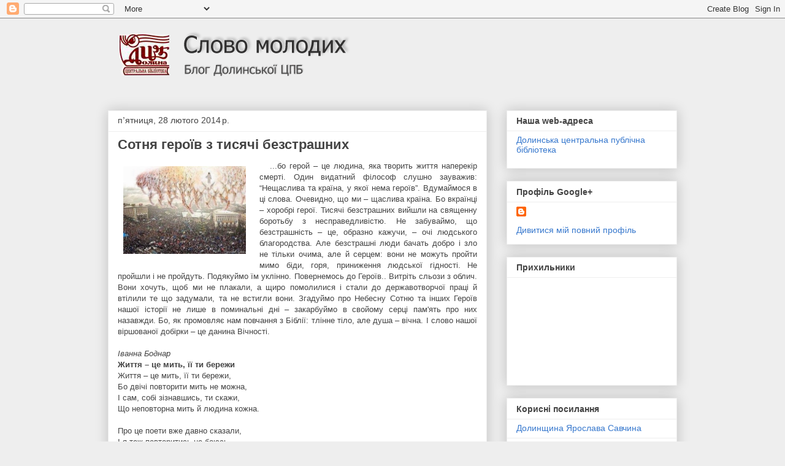

--- FILE ---
content_type: text/html; charset=UTF-8
request_url: https://biblio-dcrb.blogspot.com/2014/02/
body_size: 33053
content:
<!DOCTYPE html>
<html class='v2' dir='ltr' lang='uk'>
<head>
<link href='https://www.blogger.com/static/v1/widgets/335934321-css_bundle_v2.css' rel='stylesheet' type='text/css'/>
<meta content='width=1100' name='viewport'/>
<meta content='text/html; charset=UTF-8' http-equiv='Content-Type'/>
<meta content='blogger' name='generator'/>
<link href='https://biblio-dcrb.blogspot.com/favicon.ico' rel='icon' type='image/x-icon'/>
<link href='https://biblio-dcrb.blogspot.com/2014/02/' rel='canonical'/>
<link rel="alternate" type="application/atom+xml" title="Блог Долинської ЦПБ - Atom" href="https://biblio-dcrb.blogspot.com/feeds/posts/default" />
<link rel="alternate" type="application/rss+xml" title="Блог Долинської ЦПБ - RSS" href="https://biblio-dcrb.blogspot.com/feeds/posts/default?alt=rss" />
<link rel="service.post" type="application/atom+xml" title="Блог Долинської ЦПБ - Atom" href="https://www.blogger.com/feeds/8915352034218873876/posts/default" />
<!--Can't find substitution for tag [blog.ieCssRetrofitLinks]-->
<meta content='https://biblio-dcrb.blogspot.com/2014/02/' property='og:url'/>
<meta content='Блог Долинської ЦПБ' property='og:title'/>
<meta content='Слово молодих' property='og:description'/>
<title>Блог Долинської ЦПБ: лютого 2014</title>
<style id='page-skin-1' type='text/css'><!--
/*
-----------------------------------------------
Blogger Template Style
Name:     Awesome Inc.
Designer: Tina Chen
URL:      tinachen.org
----------------------------------------------- */
/* Content
----------------------------------------------- */
body {
font: normal normal 13px Arial, Tahoma, Helvetica, FreeSans, sans-serif;
color: #444444;
background: #eeeeee none repeat scroll top left;
}
html body .content-outer {
min-width: 0;
max-width: 100%;
width: 100%;
}
a:link {
text-decoration: none;
color: #3778cd;
}
a:visited {
text-decoration: none;
color: #4d469c;
}
a:hover {
text-decoration: underline;
color: #3778cd;
}
.body-fauxcolumn-outer .cap-top {
position: absolute;
z-index: 1;
height: 276px;
width: 100%;
background: transparent none repeat-x scroll top left;
_background-image: none;
}
/* Columns
----------------------------------------------- */
.content-inner {
padding: 0;
}
.header-inner .section {
margin: 0 16px;
}
.tabs-inner .section {
margin: 0 16px;
}
.main-inner {
padding-top: 30px;
}
.main-inner .column-center-inner,
.main-inner .column-left-inner,
.main-inner .column-right-inner {
padding: 0 5px;
}
*+html body .main-inner .column-center-inner {
margin-top: -30px;
}
#layout .main-inner .column-center-inner {
margin-top: 0;
}
/* Header
----------------------------------------------- */
.header-outer {
margin: 0 0 0 0;
background: transparent none repeat scroll 0 0;
}
.Header h1 {
font: normal bold 40px Arial, Tahoma, Helvetica, FreeSans, sans-serif;
color: #444444;
text-shadow: 0 0 -1px #000000;
}
.Header h1 a {
color: #444444;
}
.Header .description {
font: normal normal 14px Arial, Tahoma, Helvetica, FreeSans, sans-serif;
color: #444444;
}
.header-inner .Header .titlewrapper,
.header-inner .Header .descriptionwrapper {
padding-left: 0;
padding-right: 0;
margin-bottom: 0;
}
.header-inner .Header .titlewrapper {
padding-top: 22px;
}
/* Tabs
----------------------------------------------- */
.tabs-outer {
overflow: hidden;
position: relative;
background: #eeeeee url(//www.blogblog.com/1kt/awesomeinc/tabs_gradient_light.png) repeat scroll 0 0;
}
#layout .tabs-outer {
overflow: visible;
}
.tabs-cap-top, .tabs-cap-bottom {
position: absolute;
width: 100%;
border-top: 1px solid #999999;
}
.tabs-cap-bottom {
bottom: 0;
}
.tabs-inner .widget li a {
display: inline-block;
margin: 0;
padding: .6em 1.5em;
font: normal bold 14px Arial, Tahoma, Helvetica, FreeSans, sans-serif;
color: #444444;
border-top: 1px solid #999999;
border-bottom: 1px solid #999999;
border-left: 1px solid #999999;
height: 16px;
line-height: 16px;
}
.tabs-inner .widget li:last-child a {
border-right: 1px solid #999999;
}
.tabs-inner .widget li.selected a, .tabs-inner .widget li a:hover {
background: #666666 url(//www.blogblog.com/1kt/awesomeinc/tabs_gradient_light.png) repeat-x scroll 0 -100px;
color: #ffffff;
}
/* Headings
----------------------------------------------- */
h2 {
font: normal bold 14px Arial, Tahoma, Helvetica, FreeSans, sans-serif;
color: #444444;
}
/* Widgets
----------------------------------------------- */
.main-inner .section {
margin: 0 27px;
padding: 0;
}
.main-inner .column-left-outer,
.main-inner .column-right-outer {
margin-top: 0;
}
#layout .main-inner .column-left-outer,
#layout .main-inner .column-right-outer {
margin-top: 0;
}
.main-inner .column-left-inner,
.main-inner .column-right-inner {
background: transparent none repeat 0 0;
-moz-box-shadow: 0 0 0 rgba(0, 0, 0, .2);
-webkit-box-shadow: 0 0 0 rgba(0, 0, 0, .2);
-goog-ms-box-shadow: 0 0 0 rgba(0, 0, 0, .2);
box-shadow: 0 0 0 rgba(0, 0, 0, .2);
-moz-border-radius: 0;
-webkit-border-radius: 0;
-goog-ms-border-radius: 0;
border-radius: 0;
}
#layout .main-inner .column-left-inner,
#layout .main-inner .column-right-inner {
margin-top: 0;
}
.sidebar .widget {
font: normal normal 14px Arial, Tahoma, Helvetica, FreeSans, sans-serif;
color: #444444;
}
.sidebar .widget a:link {
color: #3778cd;
}
.sidebar .widget a:visited {
color: #4d469c;
}
.sidebar .widget a:hover {
color: #3778cd;
}
.sidebar .widget h2 {
text-shadow: 0 0 -1px #000000;
}
.main-inner .widget {
background-color: #ffffff;
border: 1px solid #eeeeee;
padding: 0 15px 15px;
margin: 20px -16px;
-moz-box-shadow: 0 0 20px rgba(0, 0, 0, .2);
-webkit-box-shadow: 0 0 20px rgba(0, 0, 0, .2);
-goog-ms-box-shadow: 0 0 20px rgba(0, 0, 0, .2);
box-shadow: 0 0 20px rgba(0, 0, 0, .2);
-moz-border-radius: 0;
-webkit-border-radius: 0;
-goog-ms-border-radius: 0;
border-radius: 0;
}
.main-inner .widget h2 {
margin: 0 -15px;
padding: .6em 15px .5em;
border-bottom: 1px solid transparent;
}
.footer-inner .widget h2 {
padding: 0 0 .4em;
border-bottom: 1px solid transparent;
}
.main-inner .widget h2 + div, .footer-inner .widget h2 + div {
border-top: 1px solid #eeeeee;
padding-top: 8px;
}
.main-inner .widget .widget-content {
margin: 0 -15px;
padding: 7px 15px 0;
}
.main-inner .widget ul, .main-inner .widget #ArchiveList ul.flat {
margin: -8px -15px 0;
padding: 0;
list-style: none;
}
.main-inner .widget #ArchiveList {
margin: -8px 0 0;
}
.main-inner .widget ul li, .main-inner .widget #ArchiveList ul.flat li {
padding: .5em 15px;
text-indent: 0;
color: #666666;
border-top: 1px solid #eeeeee;
border-bottom: 1px solid transparent;
}
.main-inner .widget #ArchiveList ul li {
padding-top: .25em;
padding-bottom: .25em;
}
.main-inner .widget ul li:first-child, .main-inner .widget #ArchiveList ul.flat li:first-child {
border-top: none;
}
.main-inner .widget ul li:last-child, .main-inner .widget #ArchiveList ul.flat li:last-child {
border-bottom: none;
}
.post-body {
position: relative;
}
.main-inner .widget .post-body ul {
padding: 0 2.5em;
margin: .5em 0;
list-style: disc;
}
.main-inner .widget .post-body ul li {
padding: 0.25em 0;
margin-bottom: .25em;
color: #444444;
border: none;
}
.footer-inner .widget ul {
padding: 0;
list-style: none;
}
.widget .zippy {
color: #666666;
}
/* Posts
----------------------------------------------- */
body .main-inner .Blog {
padding: 0;
margin-bottom: 1em;
background-color: transparent;
border: none;
-moz-box-shadow: 0 0 0 rgba(0, 0, 0, 0);
-webkit-box-shadow: 0 0 0 rgba(0, 0, 0, 0);
-goog-ms-box-shadow: 0 0 0 rgba(0, 0, 0, 0);
box-shadow: 0 0 0 rgba(0, 0, 0, 0);
}
.main-inner .section:last-child .Blog:last-child {
padding: 0;
margin-bottom: 1em;
}
.main-inner .widget h2.date-header {
margin: 0 -15px 1px;
padding: 0 0 0 0;
font: normal normal 14px Arial, Tahoma, Helvetica, FreeSans, sans-serif;
color: #444444;
background: transparent none no-repeat scroll top left;
border-top: 0 solid #eeeeee;
border-bottom: 1px solid transparent;
-moz-border-radius-topleft: 0;
-moz-border-radius-topright: 0;
-webkit-border-top-left-radius: 0;
-webkit-border-top-right-radius: 0;
border-top-left-radius: 0;
border-top-right-radius: 0;
position: static;
bottom: 100%;
right: 15px;
text-shadow: 0 0 -1px #000000;
}
.main-inner .widget h2.date-header span {
font: normal normal 14px Arial, Tahoma, Helvetica, FreeSans, sans-serif;
display: block;
padding: .5em 15px;
border-left: 0 solid #eeeeee;
border-right: 0 solid #eeeeee;
}
.date-outer {
position: relative;
margin: 30px 0 20px;
padding: 0 15px;
background-color: #ffffff;
border: 1px solid #eeeeee;
-moz-box-shadow: 0 0 20px rgba(0, 0, 0, .2);
-webkit-box-shadow: 0 0 20px rgba(0, 0, 0, .2);
-goog-ms-box-shadow: 0 0 20px rgba(0, 0, 0, .2);
box-shadow: 0 0 20px rgba(0, 0, 0, .2);
-moz-border-radius: 0;
-webkit-border-radius: 0;
-goog-ms-border-radius: 0;
border-radius: 0;
}
.date-outer:first-child {
margin-top: 0;
}
.date-outer:last-child {
margin-bottom: 20px;
-moz-border-radius-bottomleft: 0;
-moz-border-radius-bottomright: 0;
-webkit-border-bottom-left-radius: 0;
-webkit-border-bottom-right-radius: 0;
-goog-ms-border-bottom-left-radius: 0;
-goog-ms-border-bottom-right-radius: 0;
border-bottom-left-radius: 0;
border-bottom-right-radius: 0;
}
.date-posts {
margin: 0 -15px;
padding: 0 15px;
clear: both;
}
.post-outer, .inline-ad {
border-top: 1px solid #eeeeee;
margin: 0 -15px;
padding: 15px 15px;
}
.post-outer {
padding-bottom: 10px;
}
.post-outer:first-child {
padding-top: 0;
border-top: none;
}
.post-outer:last-child, .inline-ad:last-child {
border-bottom: none;
}
.post-body {
position: relative;
}
.post-body img {
padding: 8px;
background: transparent;
border: 1px solid transparent;
-moz-box-shadow: 0 0 0 rgba(0, 0, 0, .2);
-webkit-box-shadow: 0 0 0 rgba(0, 0, 0, .2);
box-shadow: 0 0 0 rgba(0, 0, 0, .2);
-moz-border-radius: 0;
-webkit-border-radius: 0;
border-radius: 0;
}
h3.post-title, h4 {
font: normal bold 22px Arial, Tahoma, Helvetica, FreeSans, sans-serif;
color: #444444;
}
h3.post-title a {
font: normal bold 22px Arial, Tahoma, Helvetica, FreeSans, sans-serif;
color: #444444;
}
h3.post-title a:hover {
color: #3778cd;
text-decoration: underline;
}
.post-header {
margin: 0 0 1em;
}
.post-body {
line-height: 1.4;
}
.post-outer h2 {
color: #444444;
}
.post-footer {
margin: 1.5em 0 0;
}
#blog-pager {
padding: 15px;
font-size: 120%;
background-color: #ffffff;
border: 1px solid #eeeeee;
-moz-box-shadow: 0 0 20px rgba(0, 0, 0, .2);
-webkit-box-shadow: 0 0 20px rgba(0, 0, 0, .2);
-goog-ms-box-shadow: 0 0 20px rgba(0, 0, 0, .2);
box-shadow: 0 0 20px rgba(0, 0, 0, .2);
-moz-border-radius: 0;
-webkit-border-radius: 0;
-goog-ms-border-radius: 0;
border-radius: 0;
-moz-border-radius-topleft: 0;
-moz-border-radius-topright: 0;
-webkit-border-top-left-radius: 0;
-webkit-border-top-right-radius: 0;
-goog-ms-border-top-left-radius: 0;
-goog-ms-border-top-right-radius: 0;
border-top-left-radius: 0;
border-top-right-radius-topright: 0;
margin-top: 1em;
}
.blog-feeds, .post-feeds {
margin: 1em 0;
text-align: center;
color: #444444;
}
.blog-feeds a, .post-feeds a {
color: #3778cd;
}
.blog-feeds a:visited, .post-feeds a:visited {
color: #4d469c;
}
.blog-feeds a:hover, .post-feeds a:hover {
color: #3778cd;
}
.post-outer .comments {
margin-top: 2em;
}
/* Comments
----------------------------------------------- */
.comments .comments-content .icon.blog-author {
background-repeat: no-repeat;
background-image: url([data-uri]);
}
.comments .comments-content .loadmore a {
border-top: 1px solid #999999;
border-bottom: 1px solid #999999;
}
.comments .continue {
border-top: 2px solid #999999;
}
/* Footer
----------------------------------------------- */
.footer-outer {
margin: -20px 0 -1px;
padding: 20px 0 0;
color: #444444;
overflow: hidden;
}
.footer-fauxborder-left {
border-top: 1px solid #eeeeee;
background: #ffffff none repeat scroll 0 0;
-moz-box-shadow: 0 0 20px rgba(0, 0, 0, .2);
-webkit-box-shadow: 0 0 20px rgba(0, 0, 0, .2);
-goog-ms-box-shadow: 0 0 20px rgba(0, 0, 0, .2);
box-shadow: 0 0 20px rgba(0, 0, 0, .2);
margin: 0 -20px;
}
/* Mobile
----------------------------------------------- */
body.mobile {
background-size: auto;
}
.mobile .body-fauxcolumn-outer {
background: transparent none repeat scroll top left;
}
*+html body.mobile .main-inner .column-center-inner {
margin-top: 0;
}
.mobile .main-inner .widget {
padding: 0 0 15px;
}
.mobile .main-inner .widget h2 + div,
.mobile .footer-inner .widget h2 + div {
border-top: none;
padding-top: 0;
}
.mobile .footer-inner .widget h2 {
padding: 0.5em 0;
border-bottom: none;
}
.mobile .main-inner .widget .widget-content {
margin: 0;
padding: 7px 0 0;
}
.mobile .main-inner .widget ul,
.mobile .main-inner .widget #ArchiveList ul.flat {
margin: 0 -15px 0;
}
.mobile .main-inner .widget h2.date-header {
right: 0;
}
.mobile .date-header span {
padding: 0.4em 0;
}
.mobile .date-outer:first-child {
margin-bottom: 0;
border: 1px solid #eeeeee;
-moz-border-radius-topleft: 0;
-moz-border-radius-topright: 0;
-webkit-border-top-left-radius: 0;
-webkit-border-top-right-radius: 0;
-goog-ms-border-top-left-radius: 0;
-goog-ms-border-top-right-radius: 0;
border-top-left-radius: 0;
border-top-right-radius: 0;
}
.mobile .date-outer {
border-color: #eeeeee;
border-width: 0 1px 1px;
}
.mobile .date-outer:last-child {
margin-bottom: 0;
}
.mobile .main-inner {
padding: 0;
}
.mobile .header-inner .section {
margin: 0;
}
.mobile .post-outer, .mobile .inline-ad {
padding: 5px 0;
}
.mobile .tabs-inner .section {
margin: 0 10px;
}
.mobile .main-inner .widget h2 {
margin: 0;
padding: 0;
}
.mobile .main-inner .widget h2.date-header span {
padding: 0;
}
.mobile .main-inner .widget .widget-content {
margin: 0;
padding: 7px 0 0;
}
.mobile #blog-pager {
border: 1px solid transparent;
background: #ffffff none repeat scroll 0 0;
}
.mobile .main-inner .column-left-inner,
.mobile .main-inner .column-right-inner {
background: transparent none repeat 0 0;
-moz-box-shadow: none;
-webkit-box-shadow: none;
-goog-ms-box-shadow: none;
box-shadow: none;
}
.mobile .date-posts {
margin: 0;
padding: 0;
}
.mobile .footer-fauxborder-left {
margin: 0;
border-top: inherit;
}
.mobile .main-inner .section:last-child .Blog:last-child {
margin-bottom: 0;
}
.mobile-index-contents {
color: #444444;
}
.mobile .mobile-link-button {
background: #3778cd url(//www.blogblog.com/1kt/awesomeinc/tabs_gradient_light.png) repeat scroll 0 0;
}
.mobile-link-button a:link, .mobile-link-button a:visited {
color: #ffffff;
}
.mobile .tabs-inner .PageList .widget-content {
background: transparent;
border-top: 1px solid;
border-color: #999999;
color: #444444;
}
.mobile .tabs-inner .PageList .widget-content .pagelist-arrow {
border-left: 1px solid #999999;
}

--></style>
<style id='template-skin-1' type='text/css'><!--
body {
min-width: 960px;
}
.content-outer, .content-fauxcolumn-outer, .region-inner {
min-width: 960px;
max-width: 960px;
_width: 960px;
}
.main-inner .columns {
padding-left: 0;
padding-right: 310px;
}
.main-inner .fauxcolumn-center-outer {
left: 0;
right: 310px;
/* IE6 does not respect left and right together */
_width: expression(this.parentNode.offsetWidth -
parseInt("0") -
parseInt("310px") + 'px');
}
.main-inner .fauxcolumn-left-outer {
width: 0;
}
.main-inner .fauxcolumn-right-outer {
width: 310px;
}
.main-inner .column-left-outer {
width: 0;
right: 100%;
margin-left: -0;
}
.main-inner .column-right-outer {
width: 310px;
margin-right: -310px;
}
#layout {
min-width: 0;
}
#layout .content-outer {
min-width: 0;
width: 800px;
}
#layout .region-inner {
min-width: 0;
width: auto;
}
body#layout div.add_widget {
padding: 8px;
}
body#layout div.add_widget a {
margin-left: 32px;
}
--></style>
<link href='https://www.blogger.com/dyn-css/authorization.css?targetBlogID=8915352034218873876&amp;zx=fc2caf19-bd21-48d4-a650-505de32b8d54' media='none' onload='if(media!=&#39;all&#39;)media=&#39;all&#39;' rel='stylesheet'/><noscript><link href='https://www.blogger.com/dyn-css/authorization.css?targetBlogID=8915352034218873876&amp;zx=fc2caf19-bd21-48d4-a650-505de32b8d54' rel='stylesheet'/></noscript>
<meta name='google-adsense-platform-account' content='ca-host-pub-1556223355139109'/>
<meta name='google-adsense-platform-domain' content='blogspot.com'/>

</head>
<body class='loading variant-light'>
<div class='navbar section' id='navbar' name='Панель навігації'><div class='widget Navbar' data-version='1' id='Navbar1'><script type="text/javascript">
    function setAttributeOnload(object, attribute, val) {
      if(window.addEventListener) {
        window.addEventListener('load',
          function(){ object[attribute] = val; }, false);
      } else {
        window.attachEvent('onload', function(){ object[attribute] = val; });
      }
    }
  </script>
<div id="navbar-iframe-container"></div>
<script type="text/javascript" src="https://apis.google.com/js/platform.js"></script>
<script type="text/javascript">
      gapi.load("gapi.iframes:gapi.iframes.style.bubble", function() {
        if (gapi.iframes && gapi.iframes.getContext) {
          gapi.iframes.getContext().openChild({
              url: 'https://www.blogger.com/navbar/8915352034218873876?origin\x3dhttps://biblio-dcrb.blogspot.com',
              where: document.getElementById("navbar-iframe-container"),
              id: "navbar-iframe"
          });
        }
      });
    </script><script type="text/javascript">
(function() {
var script = document.createElement('script');
script.type = 'text/javascript';
script.src = '//pagead2.googlesyndication.com/pagead/js/google_top_exp.js';
var head = document.getElementsByTagName('head')[0];
if (head) {
head.appendChild(script);
}})();
</script>
</div></div>
<div class='body-fauxcolumns'>
<div class='fauxcolumn-outer body-fauxcolumn-outer'>
<div class='cap-top'>
<div class='cap-left'></div>
<div class='cap-right'></div>
</div>
<div class='fauxborder-left'>
<div class='fauxborder-right'></div>
<div class='fauxcolumn-inner'>
</div>
</div>
<div class='cap-bottom'>
<div class='cap-left'></div>
<div class='cap-right'></div>
</div>
</div>
</div>
<div class='content'>
<div class='content-fauxcolumns'>
<div class='fauxcolumn-outer content-fauxcolumn-outer'>
<div class='cap-top'>
<div class='cap-left'></div>
<div class='cap-right'></div>
</div>
<div class='fauxborder-left'>
<div class='fauxborder-right'></div>
<div class='fauxcolumn-inner'>
</div>
</div>
<div class='cap-bottom'>
<div class='cap-left'></div>
<div class='cap-right'></div>
</div>
</div>
</div>
<div class='content-outer'>
<div class='content-cap-top cap-top'>
<div class='cap-left'></div>
<div class='cap-right'></div>
</div>
<div class='fauxborder-left content-fauxborder-left'>
<div class='fauxborder-right content-fauxborder-right'></div>
<div class='content-inner'>
<header>
<div class='header-outer'>
<div class='header-cap-top cap-top'>
<div class='cap-left'></div>
<div class='cap-right'></div>
</div>
<div class='fauxborder-left header-fauxborder-left'>
<div class='fauxborder-right header-fauxborder-right'></div>
<div class='region-inner header-inner'>
<div class='header section' id='header' name='Заголовок'><div class='widget Header' data-version='1' id='Header1'>
<div id='header-inner'>
<a href='https://biblio-dcrb.blogspot.com/' style='display: block'>
<img alt='Блог Долинської ЦПБ' height='120px; ' id='Header1_headerimg' src='https://blogger.googleusercontent.com/img/b/R29vZ2xl/AVvXsEj5AaxWOqPUj2HaaO8dYl8Z6gxxH0-Qnzn5biCILX3n2mRbQnQeP5faDQbm6dJb8Sj1BE57UjL3aGbZttVP4IZhqKIjuZ8kGetnvuW8esEUIjTyX5aZDpav-thHXCvDxku6VW2GKeYnf8je/s928/logotype+04.png' style='display: block' width='620px; '/>
</a>
</div>
</div></div>
</div>
</div>
<div class='header-cap-bottom cap-bottom'>
<div class='cap-left'></div>
<div class='cap-right'></div>
</div>
</div>
</header>
<div class='tabs-outer'>
<div class='tabs-cap-top cap-top'>
<div class='cap-left'></div>
<div class='cap-right'></div>
</div>
<div class='fauxborder-left tabs-fauxborder-left'>
<div class='fauxborder-right tabs-fauxborder-right'></div>
<div class='region-inner tabs-inner'>
<div class='tabs no-items section' id='crosscol' name='Усі стовпці'></div>
<div class='tabs no-items section' id='crosscol-overflow' name='Cross-Column 2'></div>
</div>
</div>
<div class='tabs-cap-bottom cap-bottom'>
<div class='cap-left'></div>
<div class='cap-right'></div>
</div>
</div>
<div class='main-outer'>
<div class='main-cap-top cap-top'>
<div class='cap-left'></div>
<div class='cap-right'></div>
</div>
<div class='fauxborder-left main-fauxborder-left'>
<div class='fauxborder-right main-fauxborder-right'></div>
<div class='region-inner main-inner'>
<div class='columns fauxcolumns'>
<div class='fauxcolumn-outer fauxcolumn-center-outer'>
<div class='cap-top'>
<div class='cap-left'></div>
<div class='cap-right'></div>
</div>
<div class='fauxborder-left'>
<div class='fauxborder-right'></div>
<div class='fauxcolumn-inner'>
</div>
</div>
<div class='cap-bottom'>
<div class='cap-left'></div>
<div class='cap-right'></div>
</div>
</div>
<div class='fauxcolumn-outer fauxcolumn-left-outer'>
<div class='cap-top'>
<div class='cap-left'></div>
<div class='cap-right'></div>
</div>
<div class='fauxborder-left'>
<div class='fauxborder-right'></div>
<div class='fauxcolumn-inner'>
</div>
</div>
<div class='cap-bottom'>
<div class='cap-left'></div>
<div class='cap-right'></div>
</div>
</div>
<div class='fauxcolumn-outer fauxcolumn-right-outer'>
<div class='cap-top'>
<div class='cap-left'></div>
<div class='cap-right'></div>
</div>
<div class='fauxborder-left'>
<div class='fauxborder-right'></div>
<div class='fauxcolumn-inner'>
</div>
</div>
<div class='cap-bottom'>
<div class='cap-left'></div>
<div class='cap-right'></div>
</div>
</div>
<!-- corrects IE6 width calculation -->
<div class='columns-inner'>
<div class='column-center-outer'>
<div class='column-center-inner'>
<div class='main section' id='main' name='Основний'><div class='widget Blog' data-version='1' id='Blog1'>
<div class='blog-posts hfeed'>

          <div class="date-outer">
        
<h2 class='date-header'><span>пʼятниця, 28 лютого 2014&#8239;р.</span></h2>

          <div class="date-posts">
        
<div class='post-outer'>
<div class='post hentry uncustomized-post-template' itemprop='blogPost' itemscope='itemscope' itemtype='http://schema.org/BlogPosting'>
<meta content='https://blogger.googleusercontent.com/img/b/R29vZ2xl/AVvXsEj_H5upVQ_6pTxPnrFDmiwj41ebHUGLgW8bqIbqF_76GzNcrBugivsBltyd6nE0yB9lV15U3CHI4cmb4laaHXb7zY9fZckn1UTwQyF6SnMSmDFljvtfbzFZ5BtQ8Ktch26gDtHMgbxi0R4z/s1600/20140228.jpg' itemprop='image_url'/>
<meta content='8915352034218873876' itemprop='blogId'/>
<meta content='1253932752725932726' itemprop='postId'/>
<a name='1253932752725932726'></a>
<h3 class='post-title entry-title' itemprop='name'>
<a href='https://biblio-dcrb.blogspot.com/2014/02/blog-post_28.html'>Сотня героїв з тисячі безстрашних</a>
</h3>
<div class='post-header'>
<div class='post-header-line-1'></div>
</div>
<div class='post-body entry-content' id='post-body-1253932752725932726' itemprop='description articleBody'>
<div class="separator" style="clear: both; text-align: center;">
<a href="https://blogger.googleusercontent.com/img/b/R29vZ2xl/AVvXsEj_H5upVQ_6pTxPnrFDmiwj41ebHUGLgW8bqIbqF_76GzNcrBugivsBltyd6nE0yB9lV15U3CHI4cmb4laaHXb7zY9fZckn1UTwQyF6SnMSmDFljvtfbzFZ5BtQ8Ktch26gDtHMgbxi0R4z/s1600/20140228.jpg" imageanchor="1" style="clear: left; float: left; margin-bottom: 1em; margin-right: 1em;"><img border="0" height="143" src="https://blogger.googleusercontent.com/img/b/R29vZ2xl/AVvXsEj_H5upVQ_6pTxPnrFDmiwj41ebHUGLgW8bqIbqF_76GzNcrBugivsBltyd6nE0yB9lV15U3CHI4cmb4laaHXb7zY9fZckn1UTwQyF6SnMSmDFljvtfbzFZ5BtQ8Ktch26gDtHMgbxi0R4z/s1600/20140228.jpg" width="200" /></a></div>
<div style="text-align: justify;">
<span style="font-size: small;"><span style="font-family: Verdana,sans-serif;">&nbsp;&nbsp; ...бо герой &#8211; це людина, яка творить життя наперекір смерті. Один видатний філософ слушно зауважив: &#8220;Нещаслива та країна, у якої нема героїв&#8221;. Вдумаймося в ці слова. Очевидно, що ми &#8211; щаслива країна. Бо вкраїнці &#8211; хоробрі герої. Тисячі безстрашних вийшли на священну боротьбу з несправедливістю. Не забуваймо, що безстрашність &#8211; це, образно кажучи, &#8211; очі людського благородства. Але безстрашні люди бачать добро і зло не тільки очима, але й серцем: вони не можуть пройти мимо біди, горя, приниження людської гідності. Не пройшли і не пройдуть. Подякуймо їм уклінно. Повернемось до Героїв.. Витріть сльози з облич. Вони хочуть, щоб ми не плакали, а щиро помолилися і стали до державотворчої праці й втілили те що задумали, та не встигли вони. Згадуймо про Небесну Сотню та інших Героїв нашої історії не лише в поминальні дні &#8211; закарбуймо в свойому серці пам'ять про них назавжди. Бо, як промовляє нам повчання з Біблії: тлінне тіло, але душа &#8211; вічна. І слово нашої віршованої добірки &#8211; це данина Вічності.<br /><br /><i>Іванна Боднар</i><br /><b>Життя &#8211; це мить, її ти бережи</b><br />Життя &#8211; це мить, її ти бережи,<br />Бо двічі повторити мить не можна,<br />І сам, собі зізнавшись, ти скажи,<br />Що неповторна мить й людина кожна.<br /><br />Про це поети вже давно сказали,<br />І я теж повторитись не боюсь,<br />Та, уявляючи розкішні вілли, зали,<br />Багатство, золото та гроші, я сміюсь.<br /><br />Сміюся щиро над усім матеріальним,<br />Воно ж бо в світі тлінне і не вічне,<br />А що потрібно кожному реально,<br />Це вміння жити й думати логічно.<br /><br />У чому ж логіка життя, для чого?<br />Хіба без неї неможливо обійтись?<br />Хіба потрібним є сідло корові?<br />Хіба для того ти на світі народивсь?<br /><br />Питань багато: сотні, тисячі, мільйони.<br />А відповідь, звичайно, є одна:<br />Людина вільна, ніякі кордони<br />Із Господом не роз&#8217;єднають, бо вона<br /><br />Дитина Божа, і ніхто на світі<br />не має права на її життя,<br />Як господиня доглядає квіти,<br />Людським Господь піклується буттям.<br /><br /><i>Наталя Зелінська</i><br /><b>Пам&#8217;яті героїв Майдану</b><br />Не надійся, мамо, що мене зустрінеш<br />Раннього світання з далечі доріг &#8211;<br />Я вже не приїду, бо час не зупиниш,<br />І не переступлю батьківський поріг.<br /><br />Ти не плач, голубко,не тужи за мною, &#8211;<br />Як герой поліг я у тривожний час:<br />Більше ста нас впало за державу свою &#8211;<br />То бандитські кулі покосили нас.<br /><br />Не сумуй, матусю, не сумуй, рідненька,<br />Що не вчую більше співу солов&#8217;я.<br />Вмерти за народ наш, за Вкраїну-неньку &#8211;<br />То така вже, мамо, доленька моя.<br /><br />Як весна настане, й птахи заспівають &#8211; <br />На моїй могилі маки посади:<br />Як вони розквітнуть, то усі згадають,<br />Що в пелюстках маків &#8211; крівця молодих.<br /><br />І в часи тривожні захистить державу<br />На Майдан прибудуть сестри і брати &#8211;<br />На землі й на небі &#8211; за спільную справу,<br />Небесная Сотня буде з ними йти!<br /><br /><i>Юлія Куцалаба</i><br /><b>Один день України</b><br />Затьмарила сонце <br />Недолі пітьма,<br />Та народом нині &#8211;<br />Небесної Сотні душа.<br />Довго тривали<br />Протести та побиття,<br />Горе принесла <br />Проти зла війна.<br />Народ наш козацький<br />З Майдану не йде &#8211;<br />На смерть він <br />за волю і правду піде.<br />Настане той час, <br />Як мати-Україна<br />Місце найпочесніше<br />В Європі знайде.<br /><br /><i>Христина Креховецька</i><br /><b>Небесна Сотня</b><br />Боролися за кращу долю,<br />За Україну, рідний край,<br />Щоби здобуть народу волю.<br />Їх подвиг завжди пам`ятай! <br /><br />Щоб людям краще стало жити,<br />Бійці злетіли в небуття!<br />Та не забудуть їхні діти,<br />За що пішли вони з життя.<br /><br />Небесна сотня --- це герої:<br />Брати, батьки, чиїсь сини.<br />Перед катами у двобої<br />Поклали голови вони.<br /><br />Але герої не вмирають,<br />Вони живуть в наших серцях,<br />Як білі голуби, злітають<br />До Бога в чисті небеса!</span></span></div>
<div style='clear: both;'></div>
</div>
<div class='post-footer'>
<div class='post-footer-line post-footer-line-1'>
<span class='post-author vcard'>
Автор:
<span class='fn' itemprop='author' itemscope='itemscope' itemtype='http://schema.org/Person'>
<meta content='https://www.blogger.com/profile/13426794957090549740' itemprop='url'/>
<a class='g-profile' href='https://www.blogger.com/profile/13426794957090549740' rel='author' title='author profile'>
<span itemprop='name'>Слово молодих. Блог Долинської ЦПБ</span>
</a>
</span>
</span>
<span class='post-timestamp'>
о
<meta content='https://biblio-dcrb.blogspot.com/2014/02/blog-post_28.html' itemprop='url'/>
<a class='timestamp-link' href='https://biblio-dcrb.blogspot.com/2014/02/blog-post_28.html' rel='bookmark' title='permanent link'><abbr class='published' itemprop='datePublished' title='2014-02-28T16:22:00+02:00'>16:22</abbr></a>
</span>
<span class='post-comment-link'>
<a class='comment-link' href='https://biblio-dcrb.blogspot.com/2014/02/blog-post_28.html#comment-form' onclick=''>
Немає коментарів:
  </a>
</span>
<span class='post-icons'>
</span>
<div class='post-share-buttons goog-inline-block'>
<a class='goog-inline-block share-button sb-email' href='https://www.blogger.com/share-post.g?blogID=8915352034218873876&postID=1253932752725932726&target=email' target='_blank' title='Надіслати електронною поштою'><span class='share-button-link-text'>Надіслати електронною поштою</span></a><a class='goog-inline-block share-button sb-blog' href='https://www.blogger.com/share-post.g?blogID=8915352034218873876&postID=1253932752725932726&target=blog' onclick='window.open(this.href, "_blank", "height=270,width=475"); return false;' target='_blank' title='Опублікувати в блозі'><span class='share-button-link-text'>Опублікувати в блозі</span></a><a class='goog-inline-block share-button sb-twitter' href='https://www.blogger.com/share-post.g?blogID=8915352034218873876&postID=1253932752725932726&target=twitter' target='_blank' title='Поділитися в X'><span class='share-button-link-text'>Поділитися в X</span></a><a class='goog-inline-block share-button sb-facebook' href='https://www.blogger.com/share-post.g?blogID=8915352034218873876&postID=1253932752725932726&target=facebook' onclick='window.open(this.href, "_blank", "height=430,width=640"); return false;' target='_blank' title='Опублікувати у Facebook'><span class='share-button-link-text'>Опублікувати у Facebook</span></a><a class='goog-inline-block share-button sb-pinterest' href='https://www.blogger.com/share-post.g?blogID=8915352034218873876&postID=1253932752725932726&target=pinterest' target='_blank' title='Поділитися в Pinterest'><span class='share-button-link-text'>Поділитися в Pinterest</span></a>
</div>
</div>
<div class='post-footer-line post-footer-line-2'>
<span class='post-labels'>
Мітка:
<a href='https://biblio-dcrb.blogspot.com/search/label/%D0%86%D0%B2%D0%B0%D0%BD%D0%BD%D0%B0%20%D0%91%D0%BE%D0%B4%D0%BD%D0%B0%D1%80' rel='tag'>Іванна Боднар</a>,
<a href='https://biblio-dcrb.blogspot.com/search/label/%D0%9D%D0%B0%D1%82%D0%B0%D0%BB%D1%8F%20%D0%97%D0%B5%D0%BB%D1%96%D0%BD%D1%81%D1%8C%D0%BA%D0%B0' rel='tag'>Наталя Зелінська</a>,
<a href='https://biblio-dcrb.blogspot.com/search/label/%D0%9D%D0%B5%D0%B1%D0%B5%D1%81%D0%BD%D0%B0%20%D0%A1%D0%BE%D1%82%D0%BD%D1%8F' rel='tag'>Небесна Сотня</a>,
<a href='https://biblio-dcrb.blogspot.com/search/label/%D0%A5%D1%80%D0%B8%D1%81%D1%82%D0%B8%D0%BD%D0%B0%20%D0%9A%D1%80%D0%B5%D1%85%D0%BE%D0%B2%D0%B5%D1%86%D1%8C%D0%BA%D0%B0' rel='tag'>Христина Креховецька</a>,
<a href='https://biblio-dcrb.blogspot.com/search/label/%D0%AE%D0%BB%D1%96%D1%8F%20%D0%9A%D1%83%D1%86%D0%B0%D0%BB%D0%B0%D0%B1%D0%B0' rel='tag'>Юлія Куцалаба</a>
</span>
</div>
<div class='post-footer-line post-footer-line-3'>
<span class='post-location'>
</span>
</div>
</div>
</div>
</div>

          </div></div>
        

          <div class="date-outer">
        
<h2 class='date-header'><span>понеділок, 24 лютого 2014&#8239;р.</span></h2>

          <div class="date-posts">
        
<div class='post-outer'>
<div class='post hentry uncustomized-post-template' itemprop='blogPost' itemscope='itemscope' itemtype='http://schema.org/BlogPosting'>
<meta content='https://blogger.googleusercontent.com/img/b/R29vZ2xl/AVvXsEhoA4eMa3KK0Ne2SPQSlHgn2a-nmyRe-ctwiy6_ueLBqeMeW-5G0wNQSBRmAUeQA_FO64W9CeGYZwGURplKw11ZNUHLkU-KdFUFC-JyuaO8cMJG-vgMAEx7HxcVPr9q0hEDCIwsnhdv7Dpq/s1600/20140224.jpg' itemprop='image_url'/>
<meta content='8915352034218873876' itemprop='blogId'/>
<meta content='4864306517677945065' itemprop='postId'/>
<a name='4864306517677945065'></a>
<h3 class='post-title entry-title' itemprop='name'>
<a href='https://biblio-dcrb.blogspot.com/2014/02/blog-post_24.html'>Два крила нашої історії</a>
</h3>
<div class='post-header'>
<div class='post-header-line-1'></div>
</div>
<div class='post-body entry-content' id='post-body-4864306517677945065' itemprop='description articleBody'>
<div class="separator" style="clear: both; text-align: center;">
<a href="https://blogger.googleusercontent.com/img/b/R29vZ2xl/AVvXsEhoA4eMa3KK0Ne2SPQSlHgn2a-nmyRe-ctwiy6_ueLBqeMeW-5G0wNQSBRmAUeQA_FO64W9CeGYZwGURplKw11ZNUHLkU-KdFUFC-JyuaO8cMJG-vgMAEx7HxcVPr9q0hEDCIwsnhdv7Dpq/s1600/20140224.jpg" imageanchor="1" style="clear: left; float: left; margin-bottom: 1em; margin-right: 1em;"><img border="0" height="200" src="https://blogger.googleusercontent.com/img/b/R29vZ2xl/AVvXsEhoA4eMa3KK0Ne2SPQSlHgn2a-nmyRe-ctwiy6_ueLBqeMeW-5G0wNQSBRmAUeQA_FO64W9CeGYZwGURplKw11ZNUHLkU-KdFUFC-JyuaO8cMJG-vgMAEx7HxcVPr9q0hEDCIwsnhdv7Dpq/s1600/20140224.jpg" width="141" /></a></div>
<div style="text-align: justify;">
<span style="font-size: small;"><span style="font-family: Verdana,sans-serif;">&nbsp;&nbsp; <a href="https://drive.google.com/file/d/0B4y02d-KTY2NdHZ5Yi1xU2w4MzA/edit?usp=sharing" target="_blank">Тематична сторінка</a> літературної студії "Слово" у тижневику "Добра справа", присвячена 200-літтю від дня народження Тараса Григоровича Шевченка.</span></span></div>
<div style='clear: both;'></div>
</div>
<div class='post-footer'>
<div class='post-footer-line post-footer-line-1'>
<span class='post-author vcard'>
Автор:
<span class='fn' itemprop='author' itemscope='itemscope' itemtype='http://schema.org/Person'>
<meta content='https://www.blogger.com/profile/13426794957090549740' itemprop='url'/>
<a class='g-profile' href='https://www.blogger.com/profile/13426794957090549740' rel='author' title='author profile'>
<span itemprop='name'>Слово молодих. Блог Долинської ЦПБ</span>
</a>
</span>
</span>
<span class='post-timestamp'>
о
<meta content='https://biblio-dcrb.blogspot.com/2014/02/blog-post_24.html' itemprop='url'/>
<a class='timestamp-link' href='https://biblio-dcrb.blogspot.com/2014/02/blog-post_24.html' rel='bookmark' title='permanent link'><abbr class='published' itemprop='datePublished' title='2014-02-24T10:10:00+02:00'>10:10</abbr></a>
</span>
<span class='post-comment-link'>
<a class='comment-link' href='https://biblio-dcrb.blogspot.com/2014/02/blog-post_24.html#comment-form' onclick=''>
Немає коментарів:
  </a>
</span>
<span class='post-icons'>
</span>
<div class='post-share-buttons goog-inline-block'>
<a class='goog-inline-block share-button sb-email' href='https://www.blogger.com/share-post.g?blogID=8915352034218873876&postID=4864306517677945065&target=email' target='_blank' title='Надіслати електронною поштою'><span class='share-button-link-text'>Надіслати електронною поштою</span></a><a class='goog-inline-block share-button sb-blog' href='https://www.blogger.com/share-post.g?blogID=8915352034218873876&postID=4864306517677945065&target=blog' onclick='window.open(this.href, "_blank", "height=270,width=475"); return false;' target='_blank' title='Опублікувати в блозі'><span class='share-button-link-text'>Опублікувати в блозі</span></a><a class='goog-inline-block share-button sb-twitter' href='https://www.blogger.com/share-post.g?blogID=8915352034218873876&postID=4864306517677945065&target=twitter' target='_blank' title='Поділитися в X'><span class='share-button-link-text'>Поділитися в X</span></a><a class='goog-inline-block share-button sb-facebook' href='https://www.blogger.com/share-post.g?blogID=8915352034218873876&postID=4864306517677945065&target=facebook' onclick='window.open(this.href, "_blank", "height=430,width=640"); return false;' target='_blank' title='Опублікувати у Facebook'><span class='share-button-link-text'>Опублікувати у Facebook</span></a><a class='goog-inline-block share-button sb-pinterest' href='https://www.blogger.com/share-post.g?blogID=8915352034218873876&postID=4864306517677945065&target=pinterest' target='_blank' title='Поділитися в Pinterest'><span class='share-button-link-text'>Поділитися в Pinterest</span></a>
</div>
</div>
<div class='post-footer-line post-footer-line-2'>
<span class='post-labels'>
Мітка:
<a href='https://biblio-dcrb.blogspot.com/search/label/%D0%A1%D1%80%D1%96%D0%B1%D0%BD%D0%B5%20%D0%BA%D0%BE%D0%BB%D0%BE' rel='tag'>Срібне коло</a>,
<a href='https://biblio-dcrb.blogspot.com/search/label/%D0%A2%D0%B0%D1%80%D0%B0%D1%81%20%D0%A8%D0%B5%D0%B2%D1%87%D0%B5%D0%BD%D0%BA%D0%BE' rel='tag'>Тарас Шевченко</a>
</span>
</div>
<div class='post-footer-line post-footer-line-3'>
<span class='post-location'>
</span>
</div>
</div>
</div>
</div>

          </div></div>
        

          <div class="date-outer">
        
<h2 class='date-header'><span>вівторок, 11 лютого 2014&#8239;р.</span></h2>

          <div class="date-posts">
        
<div class='post-outer'>
<div class='post hentry uncustomized-post-template' itemprop='blogPost' itemscope='itemscope' itemtype='http://schema.org/BlogPosting'>
<meta content='https://blogger.googleusercontent.com/img/b/R29vZ2xl/AVvXsEjCM-5MQmMmnyzHeapaHGSsFv4pZ-CB9dAhTqj8ZVzfm9MoD3fB3Sv2v_2P6V4vq4fERB7_s8-_HfBNYN9kuzv-4P82lhOZ-ivDw2IjphyphenhyphentAHlYQiQOiaaaNGHnzIV3iCssDfFpsWacpltZ/s1600/20140211.jpg' itemprop='image_url'/>
<meta content='8915352034218873876' itemprop='blogId'/>
<meta content='8996584586389281678' itemprop='postId'/>
<a name='8996584586389281678'></a>
<h3 class='post-title entry-title' itemprop='name'>
<a href='https://biblio-dcrb.blogspot.com/2014/02/blog-post.html'>Читаймо серцем!</a>
</h3>
<div class='post-header'>
<div class='post-header-line-1'></div>
</div>
<div class='post-body entry-content' id='post-body-8996584586389281678' itemprop='description articleBody'>
<div class="separator" style="clear: both; text-align: center;">
<a href="https://blogger.googleusercontent.com/img/b/R29vZ2xl/AVvXsEjCM-5MQmMmnyzHeapaHGSsFv4pZ-CB9dAhTqj8ZVzfm9MoD3fB3Sv2v_2P6V4vq4fERB7_s8-_HfBNYN9kuzv-4P82lhOZ-ivDw2IjphyphenhyphentAHlYQiQOiaaaNGHnzIV3iCssDfFpsWacpltZ/s1600/20140211.jpg" imageanchor="1" style="clear: left; float: left; margin-bottom: 1em; margin-right: 1em;"><img border="0" height="218" src="https://blogger.googleusercontent.com/img/b/R29vZ2xl/AVvXsEjCM-5MQmMmnyzHeapaHGSsFv4pZ-CB9dAhTqj8ZVzfm9MoD3fB3Sv2v_2P6V4vq4fERB7_s8-_HfBNYN9kuzv-4P82lhOZ-ivDw2IjphyphenhyphentAHlYQiQOiaaaNGHnzIV3iCssDfFpsWacpltZ/s1600/20140211.jpg" width="320" /></a></div>
<div style="text-align: justify;">
<span style="font-size: small;"><span style="font-family: Verdana,sans-serif;">&nbsp;&nbsp; ... бо чекаємо весни. Без неї всі ми &#8211; як без любові. Але хіба можна уявити світ й людину в ньому без прекрасного почуття, котре існує в різних іпостасях: до Бога, вітчизни, батька-матері, рідних та близьких нам людей. Любов до однієї людини вчить нас обожнювати Всесвіт. <i>&#8220;Будьмо щасливими, ступивши на поріг весни, яка живе в серці кожної людини&#8221;</i> &#8211; такий лейтмотив цієї філософсько-романтичної добірки віршів від <i><b>Тараса Зварича</b></i>.<br /><br /><b>Чекатиму весни</b><br />Мрійлива думка в голові <br />(Скажу &#8220;Ні&#8221; сам собі):<br />Почнеться осінь &#8211;<br />Чекатиму весни,<br />Почнеться осінь &#8211;<br />Затихнуть грози,<br />Пов&#8217;януть ружі,<br />Опаде листя,<br />Прийдуть морози,<br />Застигнуть сльози неба &#8211;<br />Так треба.<br />Застигнуть й тихо<br />Впадуть до землі.<br />Застигне грім <br />Десь вдалині,<br />Затихнем й ми<br />Під покривом зими.<br />Та нас розбудять<br />Весняні струмки.<br />Я вірю, що<br />Пройдуть морози,<br />Почнуться грози<br />І прилетять птахи.<br />А поки що...<br />чекатиму,<br />чекатиму весни...<br /><br /><b>Що у твоїх очах?</b><br />Що у твоїх очах?<br />Що за цими шпалерами в квіти?<br />Куди ділись дорослі діти,<br />Що гуляли колись по ночах?<br /><br />Що у твоїх очах?<br />Що ховаєш завжди за ними,<br />Коли разом проводим хвилини?<br />Що витає в твоїх думках?<br /><br />Що у твоїх очах?<br />Куди дівся той вогник грайливий,<br />Що так лагідно кликав: &#8220;Мій милий!&#8221;<br />І розвіював будь-який страх?<br /><br />Що у твоїх очах?<br />Що за цими шпалерами в квіти?<br />Ми не дорослі ще, але вже не діти,<br />Хоча досі літаєм у снах.<br /><br /><b>На тому кінці в телефонний динамік</b><br />На тому кінці в телефонний динамік<br />Хтось так лагідно скаже: &#8220;Привіт!&#8221;,<br />Немов у пітьмі увімкне ліхтарик<br />І подарує миттєвий політ.<br /><br />На запитання: &#8220;Як твої справи?&#8221;<br />Як завжди, відповість: &#8220;Все окей&#8221;<br />Й тепло, жадане й ласкаве,<br />Пронесе через сотні ночей.<br /><br />Збереже необачно кинуте слово<br />І почує тебе до кінця,<br />Дасть пораду обов&#8217;язково,<br />Ніби ти &#8211; маленьке дитя.<br /><br /><b>Сталеве серце й нові бажання</b><br />Сталеве серце й нові бажання,<br />Нові амбіції та сподівання,<br />Нові думки й нові поеми,<br />Вірші нові й нові проблеми.<br />Робити що, коли не сам,<br />Але самотній,<br />Коли в душі десь там<br />Вітер холодний,<br />Коли іти вже не під силу,<br />Але й упасти неможливо,<br />Стояти й дивитися далі,<br />Як доля пише твій сценарій,<br />Повзти й спокійно жити,<br />Бо крил нема &#8211; то й не летіти,<br />Схилитися, скніти, усе лишити,<br />Коли говорить досвід: &#8220;Неможливо&#8221;<br />І розум каже: &#8220;Ти здурів&#8221;?<br />Тоді говорить тихо мрія:<br />&#8220;Усе можливо, ти б довів,<br />Що мрій нездійснених нема.<br />І хоч людина росте без крил,<br />Літати може її душа&#8221;.<br /><br /><b>Я вірю</b><br />Я вірю в те, що час поверне нам усе по правді,<br />Все до останнього, хто що там заслужив,<br />Що він покаже, чого вчинки наші були варті<br />І хто в житті таки нічого й не зробив.<br /><br />Я вірю в те, що колись таки настане правда,<br />Нехай безглузді, нехай наївні мої мрії.<br />Але хіба погано вірити в щасливе завтра?<br />По-моєму, ще гірше &#8211; жити без надії.<br /><br />Я вірю в диво. Так, воно насправді є,<br />Нехай там що нам кажуть люди.<br />Тільки до того серця воно дістає,<br />Хто вміє справді бачити і чути.<br /><br /><b>Я рани затягну нитками свободи</b><br />Я рани затягну нитками свободи,<br />Я шрами сховаю під покривом слів<br />Й ту мрію, що так часто хотіла турботи,<br />Назавжди викину зі своїх снів.<br /><br />Я біль утамую віршами поетів<br />Я час збережу на пожовклих листках<br />Й словами давно забутих куплетів<br />Віджену від себе будь-який страх.<br /><br />Я серце зігрію думками про літо<br />І сонце триматиму в своїх руках<br />Й, забувши про все, буду просто радіти,<br />Бо бачу себе у твоїх очах.</span></span></div>
<div style='clear: both;'></div>
</div>
<div class='post-footer'>
<div class='post-footer-line post-footer-line-1'>
<span class='post-author vcard'>
Автор:
<span class='fn' itemprop='author' itemscope='itemscope' itemtype='http://schema.org/Person'>
<meta content='https://www.blogger.com/profile/13426794957090549740' itemprop='url'/>
<a class='g-profile' href='https://www.blogger.com/profile/13426794957090549740' rel='author' title='author profile'>
<span itemprop='name'>Слово молодих. Блог Долинської ЦПБ</span>
</a>
</span>
</span>
<span class='post-timestamp'>
о
<meta content='https://biblio-dcrb.blogspot.com/2014/02/blog-post.html' itemprop='url'/>
<a class='timestamp-link' href='https://biblio-dcrb.blogspot.com/2014/02/blog-post.html' rel='bookmark' title='permanent link'><abbr class='published' itemprop='datePublished' title='2014-02-11T13:21:00+02:00'>13:21</abbr></a>
</span>
<span class='post-comment-link'>
<a class='comment-link' href='https://biblio-dcrb.blogspot.com/2014/02/blog-post.html#comment-form' onclick=''>
Немає коментарів:
  </a>
</span>
<span class='post-icons'>
</span>
<div class='post-share-buttons goog-inline-block'>
<a class='goog-inline-block share-button sb-email' href='https://www.blogger.com/share-post.g?blogID=8915352034218873876&postID=8996584586389281678&target=email' target='_blank' title='Надіслати електронною поштою'><span class='share-button-link-text'>Надіслати електронною поштою</span></a><a class='goog-inline-block share-button sb-blog' href='https://www.blogger.com/share-post.g?blogID=8915352034218873876&postID=8996584586389281678&target=blog' onclick='window.open(this.href, "_blank", "height=270,width=475"); return false;' target='_blank' title='Опублікувати в блозі'><span class='share-button-link-text'>Опублікувати в блозі</span></a><a class='goog-inline-block share-button sb-twitter' href='https://www.blogger.com/share-post.g?blogID=8915352034218873876&postID=8996584586389281678&target=twitter' target='_blank' title='Поділитися в X'><span class='share-button-link-text'>Поділитися в X</span></a><a class='goog-inline-block share-button sb-facebook' href='https://www.blogger.com/share-post.g?blogID=8915352034218873876&postID=8996584586389281678&target=facebook' onclick='window.open(this.href, "_blank", "height=430,width=640"); return false;' target='_blank' title='Опублікувати у Facebook'><span class='share-button-link-text'>Опублікувати у Facebook</span></a><a class='goog-inline-block share-button sb-pinterest' href='https://www.blogger.com/share-post.g?blogID=8915352034218873876&postID=8996584586389281678&target=pinterest' target='_blank' title='Поділитися в Pinterest'><span class='share-button-link-text'>Поділитися в Pinterest</span></a>
</div>
</div>
<div class='post-footer-line post-footer-line-2'>
<span class='post-labels'>
Мітка:
<a href='https://biblio-dcrb.blogspot.com/search/label/%D0%92%D0%B5%D1%81%D0%BD%D0%B0' rel='tag'>Весна</a>,
<a href='https://biblio-dcrb.blogspot.com/search/label/%D0%94%D0%B5%D0%BD%D1%8C%20%D0%A1%D0%B2.%20%D0%92%D0%B0%D0%BB%D0%B5%D0%BD%D1%82%D0%B8%D0%BD%D0%B0' rel='tag'>День Св. Валентина</a>,
<a href='https://biblio-dcrb.blogspot.com/search/label/%D0%9A%D0%BE%D1%85%D0%B0%D0%BD%D0%BD%D1%8F' rel='tag'>Кохання</a>,
<a href='https://biblio-dcrb.blogspot.com/search/label/%D0%9B%D1%8E%D0%B1%D0%BE%D0%B2' rel='tag'>Любов</a>,
<a href='https://biblio-dcrb.blogspot.com/search/label/%D0%A2%D0%B0%D1%80%D0%B0%D1%81%20%D0%97%D0%B2%D0%B0%D1%80%D0%B8%D1%87' rel='tag'>Тарас Зварич</a>
</span>
</div>
<div class='post-footer-line post-footer-line-3'>
<span class='post-location'>
</span>
</div>
</div>
</div>
</div>

        </div></div>
      
</div>
<div class='blog-pager' id='blog-pager'>
<span id='blog-pager-newer-link'>
<a class='blog-pager-newer-link' href='https://biblio-dcrb.blogspot.com/search?updated-max=2014-04-28T10:14:00%2B03:00&amp;max-results=4&amp;reverse-paginate=true' id='Blog1_blog-pager-newer-link' title='Новіші публікації'>Новіші публікації</a>
</span>
<span id='blog-pager-older-link'>
<a class='blog-pager-older-link' href='https://biblio-dcrb.blogspot.com/search?updated-max=2014-02-11T13:21:00%2B02:00&amp;max-results=4' id='Blog1_blog-pager-older-link' title='Старіші публікації'>Старіші публікації</a>
</span>
<a class='home-link' href='https://biblio-dcrb.blogspot.com/'>Головна сторінка</a>
</div>
<div class='clear'></div>
<div class='blog-feeds'>
<div class='feed-links'>
Підписатися на:
<a class='feed-link' href='https://biblio-dcrb.blogspot.com/feeds/posts/default' target='_blank' type='application/atom+xml'>Коментарі (Atom)</a>
</div>
</div>
</div></div>
</div>
</div>
<div class='column-left-outer'>
<div class='column-left-inner'>
<aside>
</aside>
</div>
</div>
<div class='column-right-outer'>
<div class='column-right-inner'>
<aside>
<div class='sidebar section' id='sidebar-right-1'><div class='widget LinkList' data-version='1' id='LinkList1'>
<h2>Наша web-адреса</h2>
<div class='widget-content'>
<ul>
<li><a href='https://www.dcrb.net/'>Долинська центральна публічна бібліотека</a></li>
</ul>
<div class='clear'></div>
</div>
</div><div class='widget Profile' data-version='1' id='Profile1'>
<h2>Профіль Google+</h2>
<div class='widget-content'>
<dl class='profile-datablock'>
<dt class='profile-data'>
<a class='profile-name-link g-profile' href='https://www.blogger.com/profile/13426794957090549740' rel='author' style='background-image: url(//www.blogger.com/img/logo-16.png);'>
</a>
</dt>
</dl>
<a class='profile-link' href='https://www.blogger.com/profile/13426794957090549740' rel='author'>Дивитися мій повний профіль</a>
<div class='clear'></div>
</div>
</div><div class='widget Followers' data-version='1' id='Followers1'>
<h2 class='title'>Прихильники</h2>
<div class='widget-content'>
<div id='Followers1-wrapper'>
<div style='margin-right:2px;'>
<div><script type="text/javascript" src="https://apis.google.com/js/platform.js"></script>
<div id="followers-iframe-container"></div>
<script type="text/javascript">
    window.followersIframe = null;
    function followersIframeOpen(url) {
      gapi.load("gapi.iframes", function() {
        if (gapi.iframes && gapi.iframes.getContext) {
          window.followersIframe = gapi.iframes.getContext().openChild({
            url: url,
            where: document.getElementById("followers-iframe-container"),
            messageHandlersFilter: gapi.iframes.CROSS_ORIGIN_IFRAMES_FILTER,
            messageHandlers: {
              '_ready': function(obj) {
                window.followersIframe.getIframeEl().height = obj.height;
              },
              'reset': function() {
                window.followersIframe.close();
                followersIframeOpen("https://www.blogger.com/followers/frame/8915352034218873876?colors\x3dCgt0cmFuc3BhcmVudBILdHJhbnNwYXJlbnQaByM0NDQ0NDQiByMzNzc4Y2QqByNlZWVlZWUyByM0NDQ0NDQ6ByM0NDQ0NDRCByMzNzc4Y2RKByM2NjY2NjZSByMzNzc4Y2RaC3RyYW5zcGFyZW50\x26pageSize\x3d21\x26hl\x3duk\x26origin\x3dhttps://biblio-dcrb.blogspot.com");
              },
              'open': function(url) {
                window.followersIframe.close();
                followersIframeOpen(url);
              }
            }
          });
        }
      });
    }
    followersIframeOpen("https://www.blogger.com/followers/frame/8915352034218873876?colors\x3dCgt0cmFuc3BhcmVudBILdHJhbnNwYXJlbnQaByM0NDQ0NDQiByMzNzc4Y2QqByNlZWVlZWUyByM0NDQ0NDQ6ByM0NDQ0NDRCByMzNzc4Y2RKByM2NjY2NjZSByMzNzc4Y2RaC3RyYW5zcGFyZW50\x26pageSize\x3d21\x26hl\x3duk\x26origin\x3dhttps://biblio-dcrb.blogspot.com");
  </script></div>
</div>
</div>
<div class='clear'></div>
</div>
</div><div class='widget LinkList' data-version='1' id='LinkList2'>
<h2>Корисні посилання</h2>
<div class='widget-content'>
<ul>
<li><a href='http://savtshyn.wordpress.com/'>Долинщина Ярослава Савчина</a></li>
<li><a href='http://litakcent.com/'>ЛітАкцент &#8211; світ сучасної літератури</a></li>
<li><a href='http://mosesfishbein.blogspot.com/'>Мойсей Фішбейн. Moses Fishbein</a></li>
<li><a href='http://poetry.uazone.net/'>Поетика</a></li>
<li><a href='http://probapera.org/'>Проба Пера</a></li>
<li><a href='http://communityfundofdolyna.blogspot.com/p/newspaper.html?spref=fb'>Районна молодіжна газета "Бревіс"</a></li>
</ul>
<div class='clear'></div>
</div>
</div><div class='widget Stats' data-version='1' id='Stats1'>
<h2>Загальна кількість переглядів блогу</h2>
<div class='widget-content'>
<div id='Stats1_content' style='display: none;'>
<script src='https://www.gstatic.com/charts/loader.js' type='text/javascript'></script>
<span id='Stats1_sparklinespan' style='display:inline-block; width:75px; height:30px'></span>
<span class='counter-wrapper text-counter-wrapper' id='Stats1_totalCount'>
</span>
<div class='clear'></div>
</div>
</div>
</div><div class='widget Label' data-version='1' id='Label1'>
<h2>Мітки</h2>
<div class='widget-content cloud-label-widget-content'>
<span class='label-size label-size-1'>
<a dir='ltr' href='https://biblio-dcrb.blogspot.com/search/label/%22%D0%86%D0%BD%D1%82%D0%B5%D0%BB%D0%B5%D0%BA%D1%82%22'>&quot;Інтелект&quot;</a>
</span>
<span class='label-size label-size-1'>
<a dir='ltr' href='https://biblio-dcrb.blogspot.com/search/label/%22%D0%A1%D0%BB%D0%BE%D0%B2%D0%BE%22'>&quot;Слово&quot;</a>
</span>
<span class='label-size label-size-4'>
<a dir='ltr' href='https://biblio-dcrb.blogspot.com/search/label/%D0%90%D0%BC%D1%96%D0%BD%D0%B0%20%D0%91%D0%BE%D0%B9%D0%BA%D0%BE'>Аміна Бойко</a>
</span>
<span class='label-size label-size-1'>
<a dir='ltr' href='https://biblio-dcrb.blogspot.com/search/label/%D0%90%D0%BD%D0%B0%D1%81%D1%82%D0%B0%D1%81%D1%96%D1%8F%20%D0%9A%D0%B0%D1%80%D0%B0%D1%82%D0%BD%D0%B8%D0%BA'>Анастасія Каратник</a>
</span>
<span class='label-size label-size-1'>
<a dir='ltr' href='https://biblio-dcrb.blogspot.com/search/label/%D0%90%D0%BD%D0%B0%D1%81%D1%82%D0%B0%D1%81%D1%96%D1%8F%20%D0%9A%D1%96%D0%BA%D0%B5%D0%BD%D0%B0'>Анастасія Кікена</a>
</span>
<span class='label-size label-size-1'>
<a dir='ltr' href='https://biblio-dcrb.blogspot.com/search/label/%D0%90%D0%BD%D0%B3%D0%B5%D0%BB%D1%96%D0%BD%D0%B0%20%D0%9A%D1%80%D0%B5%D1%85%D0%BE%D0%B2%D0%B5%D1%86%D1%8C%D0%BA%D0%B0'>Ангеліна Креховецька</a>
</span>
<span class='label-size label-size-3'>
<a dir='ltr' href='https://biblio-dcrb.blogspot.com/search/label/%D0%90%D0%BD%D0%B4%D1%80%D1%96%D0%B0%D0%BD%D0%B0%20%D0%91%D0%B5%D1%88'>Андріана Беш</a>
</span>
<span class='label-size label-size-1'>
<a dir='ltr' href='https://biblio-dcrb.blogspot.com/search/label/%D0%90%D0%BD%D0%B4%D1%80%D1%96%D0%B0%D0%BD%D0%B0%20%D0%9A%D0%BE%D1%80%D1%87%D0%B0%D0%BA'>Андріана Корчак</a>
</span>
<span class='label-size label-size-1'>
<a dir='ltr' href='https://biblio-dcrb.blogspot.com/search/label/%D0%90%D0%BD%D0%BD%D0%B0%20%D0%94%D1%8F%D0%BA%D1%96%D0%B2'>Анна Дяків</a>
</span>
<span class='label-size label-size-1'>
<a dir='ltr' href='https://biblio-dcrb.blogspot.com/search/label/%D0%90%D0%BD%D1%8F%20%D0%93%D1%80%D0%B8%D1%86%D0%B8%D0%BA'>Аня Грицик</a>
</span>
<span class='label-size label-size-1'>
<a dir='ltr' href='https://biblio-dcrb.blogspot.com/search/label/%D0%90%D1%80%D1%81%D0%B5%D0%BD%20%D0%A2%D0%BE%D1%80%D0%B3%D0%BE%D0%B2%D0%B5%D1%86%D1%8C%D0%BA%D0%B8%D0%B9'>Арсен Торговецький</a>
</span>
<span class='label-size label-size-1'>
<a dir='ltr' href='https://biblio-dcrb.blogspot.com/search/label/%D0%91%D0%BB%D0%BE%D0%B3'>Блог</a>
</span>
<span class='label-size label-size-1'>
<a dir='ltr' href='https://biblio-dcrb.blogspot.com/search/label/%D0%91%D0%BE%D0%B3'>Бог</a>
</span>
<span class='label-size label-size-1'>
<a dir='ltr' href='https://biblio-dcrb.blogspot.com/search/label/%D0%91%D0%BE%D0%B3%D0%B4%D0%B0%D0%BD%20%D0%A9%D0%B5%D0%B3%D0%BB%D1%8E%D0%BA'>Богдан Щеглюк</a>
</span>
<span class='label-size label-size-1'>
<a dir='ltr' href='https://biblio-dcrb.blogspot.com/search/label/%D0%91%D0%BE%D0%B3%D0%B4%D0%B0%D0%BD%D0%B0%20%D0%9C%D0%B0%D1%80%D1%87%D1%83%D0%BA'>Богдана Марчук</a>
</span>
<span class='label-size label-size-3'>
<a dir='ltr' href='https://biblio-dcrb.blogspot.com/search/label/%D0%91%D1%80%D0%B5%D0%B2%D1%96%D1%81'>Бревіс</a>
</span>
<span class='label-size label-size-1'>
<a dir='ltr' href='https://biblio-dcrb.blogspot.com/search/label/%D0%92%D0%B0%D1%81%D0%B8%D0%BB%D1%8C%20%D0%91%D1%83%D1%80%D1%96%D0%B9'>Василь Бурій</a>
</span>
<span class='label-size label-size-2'>
<a dir='ltr' href='https://biblio-dcrb.blogspot.com/search/label/%D0%92%D0%B0%D1%81%D0%B8%D0%BB%D1%8C%20%D0%9E%D0%BB%D1%96%D0%B9%D0%BD%D0%B8%D0%BA'>Василь Олійник</a>
</span>
<span class='label-size label-size-3'>
<a dir='ltr' href='https://biblio-dcrb.blogspot.com/search/label/%D0%92%D0%B5%D0%BB%D0%B8%D0%BA%D0%B4%D0%B5%D0%BD%D1%8C'>Великдень</a>
</span>
<span class='label-size label-size-1'>
<a dir='ltr' href='https://biblio-dcrb.blogspot.com/search/label/%D0%92%D0%B5%D0%BB%D0%B8%D1%87%D0%BA%D0%BE%20%D0%A1%D0%B2%D1%96%D1%82%D0%BB%D0%B0%D0%BD%D0%B0'>Величко Світлана</a>
</span>
<span class='label-size label-size-1'>
<a dir='ltr' href='https://biblio-dcrb.blogspot.com/search/label/%D0%92%D0%B5%D1%80%D0%BE%D0%BD%D1%96%D0%BA%D0%B0%20%D0%A1%D0%BC%D0%B5%D1%82%D0%B0%D0%BD%D1%8F%D0%BA'>Вероніка Сметаняк</a>
</span>
<span class='label-size label-size-4'>
<a dir='ltr' href='https://biblio-dcrb.blogspot.com/search/label/%D0%92%D0%B5%D1%80%D0%BE%D0%BD%D1%96%D0%BA%D0%B0%20%D0%A1%D0%BE%D0%BF%D1%96%D1%80%D0%B0'>Вероніка Сопіра</a>
</span>
<span class='label-size label-size-1'>
<a dir='ltr' href='https://biblio-dcrb.blogspot.com/search/label/%D0%92%D0%B5%D1%80%D0%BE%D0%BD%D1%96%D0%BA%D0%B0%20%D0%A6%D0%B5%D0%BB%D1%96%D1%89%D0%B5%D0%B2%D0%B0'>Вероніка Целіщева</a>
</span>
<span class='label-size label-size-1'>
<a dir='ltr' href='https://biblio-dcrb.blogspot.com/search/label/%D0%92%D0%B5%D1%80%D0%BE%D0%BD%D1%96%D0%BA%D0%B0%20%D0%A6%D1%96%D0%BB%D1%96%D1%89%D0%B5%D0%B2%D0%B0'>Вероніка Ціліщева</a>
</span>
<span class='label-size label-size-3'>
<a dir='ltr' href='https://biblio-dcrb.blogspot.com/search/label/%D0%92%D0%B5%D1%80%D0%BE%D0%BD%D1%96%D0%BA%D0%B0%20%D0%AF%D0%B1%D0%BB%D0%BE%D0%BD%D1%8C'>Вероніка Яблонь</a>
</span>
<span class='label-size label-size-5'>
<a dir='ltr' href='https://biblio-dcrb.blogspot.com/search/label/%D0%92%D0%B5%D1%81%D0%BD%D0%B0'>Весна</a>
</span>
<span class='label-size label-size-3'>
<a dir='ltr' href='https://biblio-dcrb.blogspot.com/search/label/%D0%92%D1%96%D0%B4%D0%B5%D0%BE'>Відео</a>
</span>
<span class='label-size label-size-3'>
<a dir='ltr' href='https://biblio-dcrb.blogspot.com/search/label/%D0%92%D1%96%D0%B9%D0%BD%D0%B0'>Війна</a>
</span>
<span class='label-size label-size-1'>
<a dir='ltr' href='https://biblio-dcrb.blogspot.com/search/label/%D0%92%D1%96%D0%BA%D1%82%D0%BE%D1%80%D1%96%D1%8F%20%D0%94%D0%B8%D0%B3%D0%B0%D1%81'>Вікторія Дигас</a>
</span>
<span class='label-size label-size-4'>
<a dir='ltr' href='https://biblio-dcrb.blogspot.com/search/label/%D0%92%D1%96%D0%BA%D1%82%D0%BE%D1%80%D1%96%D1%8F%20%D0%94%D1%96%D0%B4%D0%BE%D1%85%D0%B0'>Вікторія Дідоха</a>
</span>
<span class='label-size label-size-1'>
<a dir='ltr' href='https://biblio-dcrb.blogspot.com/search/label/%D0%92%D1%96%D0%BA%D1%82%D0%BE%D1%80%D1%96%D1%8F%20%D0%9A%D0%B0%D0%B6%D1%83%D0%BA'>Вікторія Кажук</a>
</span>
<span class='label-size label-size-1'>
<a dir='ltr' href='https://biblio-dcrb.blogspot.com/search/label/%D0%92%D1%96%D0%BA%D1%82%D0%BE%D1%80%D1%96%D1%8F%20%D0%9A%D0%B0%D1%81%D0%B8%D0%BC'>Вікторія Касим</a>
</span>
<span class='label-size label-size-3'>
<a dir='ltr' href='https://biblio-dcrb.blogspot.com/search/label/%D0%92%D1%96%D0%BA%D1%82%D0%BE%D1%80%D1%96%D1%8F%20%D0%9E%D1%80%D1%94%D1%85%D0%BE%D0%B2%D0%B0'>Вікторія Орєхова</a>
</span>
<span class='label-size label-size-1'>
<a dir='ltr' href='https://biblio-dcrb.blogspot.com/search/label/%D0%92%D1%96%D0%BA%D1%82%D0%BE%D1%80%D1%96%D1%8F%20%D0%A4%D1%80%D0%B8%D1%89%D0%B8%D0%BD'>Вікторія Фрищин</a>
</span>
<span class='label-size label-size-1'>
<a dir='ltr' href='https://biblio-dcrb.blogspot.com/search/label/%D0%92%D1%96%D0%BA%D1%82%D0%BE%D1%80%D1%96%D1%8F%20%D0%A5%D0%BE%D0%BC%D0%B8%D1%88%D0%B8%D0%BD'>Вікторія Хомишин</a>
</span>
<span class='label-size label-size-2'>
<a dir='ltr' href='https://biblio-dcrb.blogspot.com/search/label/%D0%92%D1%96%D0%BA%D1%82%D0%BE%D1%80%D1%96%D1%8F%20%D0%A7%D1%83%D1%87%D0%B2%D0%B8%D1%87'>Вікторія Чучвич</a>
</span>
<span class='label-size label-size-1'>
<a dir='ltr' href='https://biblio-dcrb.blogspot.com/search/label/%D0%92%D1%96%D0%BA%D1%82%D0%BE%D1%80%D1%96%D1%8F%20%D0%A8%D0%BA%D1%80%D0%B5%D0%B4%D0%BA%D0%BE'>Вікторія Шкредко</a>
</span>
<span class='label-size label-size-3'>
<a dir='ltr' href='https://biblio-dcrb.blogspot.com/search/label/%D0%92%D1%96%D0%BA%D1%82%D0%BE%D1%80%D1%96%D1%8F%20%D0%AE%D1%88%D0%BA%D0%BE'>Вікторія Юшко</a>
</span>
<span class='label-size label-size-1'>
<a dir='ltr' href='https://biblio-dcrb.blogspot.com/search/label/%D0%92%D1%96%D1%82%D0%B0%D0%BB%D1%96%D0%B9%20%D0%9C%D1%83%D0%B6%D0%B8%D0%BB%D0%BE%D0%B2%D1%81%D1%8C%D0%BA%D0%B8%D0%B9'>Віталій Мужиловський</a>
</span>
<span class='label-size label-size-2'>
<a dir='ltr' href='https://biblio-dcrb.blogspot.com/search/label/%D0%92%D1%96%D1%82%D0%B0%D0%BB%D1%96%D0%BD%D0%B0%20%D0%93%D0%BE%D1%88%D0%BE%D0%B2%D1%81%D1%8C%D0%BA%D0%B0'>Віталіна Гошовська</a>
</span>
<span class='label-size label-size-3'>
<a dir='ltr' href='https://biblio-dcrb.blogspot.com/search/label/%D0%92%D1%96%D1%82%D0%B0%D0%BB%D1%96%D1%8F%20%D0%86%D1%81%D1%8C%D0%BA%D0%BE%D0%B2%D0%B8%D1%87'>Віталія Іськович</a>
</span>
<span class='label-size label-size-3'>
<a dir='ltr' href='https://biblio-dcrb.blogspot.com/search/label/%D0%92%D0%BE%D0%BB%D0%BE%D0%B4%D0%B8%D0%BC%D0%B8%D1%80%20%D0%9B%D1%83%D1%86%D1%8C%D0%BA%D0%B8%D0%B9'>Володимир Луцький</a>
</span>
<span class='label-size label-size-1'>
<a dir='ltr' href='https://biblio-dcrb.blogspot.com/search/label/%D0%92%D1%81%D0%B5%D1%83%D0%BA%D1%80%D0%B0%D1%97%D0%BD%D1%81%D1%8C%D0%BA%D0%B8%D0%B9%20%D0%B4%D0%B5%D0%BD%D1%8C%20%D0%B1%D1%96%D0%B1%D0%BB%D1%96%D0%BE%D1%82%D0%B5%D0%BA'>Всеукраїнський день бібліотек</a>
</span>
<span class='label-size label-size-3'>
<a dir='ltr' href='https://biblio-dcrb.blogspot.com/search/label/%D0%92%D1%81%D0%B5%D1%83%D0%BA%D1%80%D0%B0%D1%97%D0%BD%D1%81%D1%8C%D0%BA%D0%B8%D0%B9%20%D0%B4%D0%B5%D0%BD%D1%8C%20%D0%BF%D0%BE%D0%B5%D0%B7%D1%96%D1%97'>Всеукраїнський день поезії</a>
</span>
<span class='label-size label-size-4'>
<a dir='ltr' href='https://biblio-dcrb.blogspot.com/search/label/%D0%93%D0%B0%D0%BB%D0%B8%D0%BD%D0%B0%20%D0%9C%D0%B0%D0%BA%D1%81%D0%B8%D0%BC%D1%96%D0%B2'>Галина Максимів</a>
</span>
<span class='label-size label-size-2'>
<a dir='ltr' href='https://biblio-dcrb.blogspot.com/search/label/%D0%93%D0%B0%D0%BB%D0%B8%D0%BD%D0%B0%20%D0%A1%D0%B8%D0%B2%D0%B0%D0%BA'>Галина Сивак</a>
</span>
<span class='label-size label-size-1'>
<a dir='ltr' href='https://biblio-dcrb.blogspot.com/search/label/%D0%93%D0%B0%D0%BD%D0%BD%D0%B0%20%D0%A7%D1%83%D0%B1%D0%B0%D1%87'>Ганна Чубач</a>
</span>
<span class='label-size label-size-1'>
<a dir='ltr' href='https://biblio-dcrb.blogspot.com/search/label/%D0%93%D0%B5%D1%80%D0%BE%D1%97'>Герої</a>
</span>
<span class='label-size label-size-1'>
<a dir='ltr' href='https://biblio-dcrb.blogspot.com/search/label/%D0%93%D1%96%D0%B9%D0%BE%D0%BC%20%D0%90%D0%BF%D0%BE%D0%BB%D0%BB%D1%96%D0%BD%D0%B5%D1%80'>Гійом Аполлінер</a>
</span>
<span class='label-size label-size-1'>
<a dir='ltr' href='https://biblio-dcrb.blogspot.com/search/label/%D0%93%D0%BE%D0%BB%D0%BE%D0%B4%D0%BE%D0%BC%D0%BE%D1%80'>Голодомор</a>
</span>
<span class='label-size label-size-1'>
<a dir='ltr' href='https://biblio-dcrb.blogspot.com/search/label/%D0%94%D0%B5%D0%BD%D1%8C%20%D0%B2%D0%B8%D1%88%D0%B8%D0%B2%D0%B0%D0%BD%D0%BA%D0%B8'>День вишиванки</a>
</span>
<span class='label-size label-size-1'>
<a dir='ltr' href='https://biblio-dcrb.blogspot.com/search/label/%D0%94%D0%B5%D0%BD%D1%8C%20%D0%B2%D1%87%D0%B8%D1%82%D0%B5%D0%BB%D1%8F'>День вчителя</a>
</span>
<span class='label-size label-size-1'>
<a dir='ltr' href='https://biblio-dcrb.blogspot.com/search/label/%D0%94%D0%B5%D0%BD%D1%8C%20%D0%B7%D0%B0%D1%85%D0%B8%D1%81%D1%82%D1%83%20%D0%B4%D1%96%D1%82%D0%B5%D0%B9'>День захисту дітей</a>
</span>
<span class='label-size label-size-1'>
<a dir='ltr' href='https://biblio-dcrb.blogspot.com/search/label/%D0%94%D0%B5%D0%BD%D1%8C%20%D0%BA%D0%BD%D0%B8%D0%B3%D0%B8'>День книги</a>
</span>
<span class='label-size label-size-1'>
<a dir='ltr' href='https://biblio-dcrb.blogspot.com/search/label/%D0%94%D0%B5%D0%BD%D1%8C%20%D0%9A%D0%BE%D0%BD%D1%81%D1%82%D0%B8%D1%82%D1%83%D1%86%D1%96%D1%97%20%D0%A3%D0%BA%D1%80%D0%B0%D1%97%D0%BD%D0%B8'>День Конституції України</a>
</span>
<span class='label-size label-size-2'>
<a dir='ltr' href='https://biblio-dcrb.blogspot.com/search/label/%D0%94%D0%B5%D0%BD%D1%8C%20%D0%BC%D0%B0%D1%82%D0%B5%D1%80%D1%96'>День матері</a>
</span>
<span class='label-size label-size-1'>
<a dir='ltr' href='https://biblio-dcrb.blogspot.com/search/label/%D0%94%D0%B5%D0%BD%D1%8C%20%D0%BC%D0%BE%D0%B2%D0%B8'>День мови</a>
</span>
<span class='label-size label-size-1'>
<a dir='ltr' href='https://biblio-dcrb.blogspot.com/search/label/%D0%94%D0%B5%D0%BD%D1%8C%20%D0%BC%D0%BE%D0%BB%D0%BE%D0%B4%D1%96'>День молоді</a>
</span>
<span class='label-size label-size-1'>
<a dir='ltr' href='https://biblio-dcrb.blogspot.com/search/label/%D0%94%D0%B5%D0%BD%D1%8C%20%D0%9D%D0%B5%D0%B7%D0%B0%D0%BB%D0%B5%D0%B6%D0%BD%D0%BE%D1%81%D1%82%D1%96%20%D0%A3%D0%BA%D1%80%D0%B0%D1%97%D0%BD%D0%B8'>День Незалежності України</a>
</span>
<span class='label-size label-size-1'>
<a dir='ltr' href='https://biblio-dcrb.blogspot.com/search/label/%D0%94%D0%B5%D0%BD%D1%8C%20%D0%BF%D0%BE%D0%B5%D0%B7%D1%96%D1%97'>День поезії</a>
</span>
<span class='label-size label-size-4'>
<a dir='ltr' href='https://biblio-dcrb.blogspot.com/search/label/%D0%94%D0%B5%D0%BD%D1%8C%20%D0%A1%D0%B2.%20%D0%92%D0%B0%D0%BB%D0%B5%D0%BD%D1%82%D0%B8%D0%BD%D0%B0'>День Св. Валентина</a>
</span>
<span class='label-size label-size-1'>
<a dir='ltr' href='https://biblio-dcrb.blogspot.com/search/label/%D0%94%D0%B8%D1%82%D0%B8%D0%BD%D1%81%D1%82%D0%B2%D0%BE'>Дитинство</a>
</span>
<span class='label-size label-size-1'>
<a dir='ltr' href='https://biblio-dcrb.blogspot.com/search/label/%D0%94%D1%96%D0%B0%D0%BD%D0%B0%20%D0%93%D1%96%D1%81%D1%8F%D0%BA'>Діана Гісяк</a>
</span>
<span class='label-size label-size-1'>
<a dir='ltr' href='https://biblio-dcrb.blogspot.com/search/label/%D0%94%D1%96%D0%B0%D0%BD%D0%B0%20%D0%A1%D0%BF%D0%B0%D1%81'>Діана Спас</a>
</span>
<span class='label-size label-size-1'>
<a dir='ltr' href='https://biblio-dcrb.blogspot.com/search/label/%D0%94%D0%BE%D0%B1%D1%80%D0%BE'>Добро</a>
</span>
<span class='label-size label-size-2'>
<a dir='ltr' href='https://biblio-dcrb.blogspot.com/search/label/%D0%94%D0%BE%D0%BB%D0%B8%D0%BD%D0%B0'>Долина</a>
</span>
<span class='label-size label-size-1'>
<a dir='ltr' href='https://biblio-dcrb.blogspot.com/search/label/%D0%94%D0%BE%D0%BB%D1%8F'>Доля</a>
</span>
<span class='label-size label-size-1'>
<a dir='ltr' href='https://biblio-dcrb.blogspot.com/search/label/%D0%94%D1%83%D0%BC%D0%BA%D0%B8%20%D0%91%D0%BE%D0%B6%D0%B5%D0%B2%D1%96%D0%BB%D1%8C%D0%BD%D0%BE%D1%97'>Думки Божевільної</a>
</span>
<span class='label-size label-size-1'>
<a dir='ltr' href='https://biblio-dcrb.blogspot.com/search/label/%D0%B4%D1%83%D1%88%D0%B0'>душа</a>
</span>
<span class='label-size label-size-2'>
<a dir='ltr' href='https://biblio-dcrb.blogspot.com/search/label/%D0%84%D0%B2%D0%B3%D0%B5%D0%BD%20%D0%91%D0%B0%D1%80%D0%B0%D0%BD'>Євген Баран</a>
</span>
<span class='label-size label-size-2'>
<a dir='ltr' href='https://biblio-dcrb.blogspot.com/search/label/%D0%84%D0%B2%D0%B3%D0%B5%D0%BD%D1%96%D1%8F%20%D0%9F%D1%96%D1%86%D0%B8%D0%BA%D0%B5%D0%B2%D0%B8%D1%87'>Євгенія Піцикевич</a>
</span>
<span class='label-size label-size-1'>
<a dir='ltr' href='https://biblio-dcrb.blogspot.com/search/label/%D0%84%D0%B2%D1%80%D0%BE%D0%BF%D0%B0'>Європа</a>
</span>
<span class='label-size label-size-4'>
<a dir='ltr' href='https://biblio-dcrb.blogspot.com/search/label/%D0%96%D0%B8%D1%82%D1%82%D1%8F'>Життя</a>
</span>
<span class='label-size label-size-3'>
<a dir='ltr' href='https://biblio-dcrb.blogspot.com/search/label/%D0%97%D0%B8%D0%BC%D0%B0'>Зима</a>
</span>
<span class='label-size label-size-3'>
<a dir='ltr' href='https://biblio-dcrb.blogspot.com/search/label/%D0%97%D0%BE%D1%80%D1%8F%D0%BD%D0%B0%20%D0%9A%D0%B5%D1%86%D0%BC%D1%83%D1%80'>Зоряна Кецмур</a>
</span>
<span class='label-size label-size-1'>
<a dir='ltr' href='https://biblio-dcrb.blogspot.com/search/label/%D0%97%D0%BE%D1%80%D1%8F%D0%BD%D0%B0%20%D0%9C%D0%BE%D0%B2%D1%87%D0%B0%D0%BD'>Зоряна Мовчан</a>
</span>
<span class='label-size label-size-1'>
<a dir='ltr' href='https://biblio-dcrb.blogspot.com/search/label/%D0%97%D0%BE%D1%80%D1%8F%D0%BD%D0%B0%20%D0%A1%D1%96%D1%87%D0%BA%D0%B0'>Зоряна Січка</a>
</span>
<span class='label-size label-size-2'>
<a dir='ltr' href='https://biblio-dcrb.blogspot.com/search/label/%D0%86%D0%B2%D0%B0%D0%BD%20%D0%A2%D0%B5%D0%BB%D0%B5%D0%B3%D0%B0'>Іван Телега</a>
</span>
<span class='label-size label-size-2'>
<a dir='ltr' href='https://biblio-dcrb.blogspot.com/search/label/%D0%86%D0%B2%D0%B0%D0%BD%20%D0%A4%D1%80%D0%B0%D0%BD%D0%BA%D0%BE'>Іван Франко</a>
</span>
<span class='label-size label-size-3'>
<a dir='ltr' href='https://biblio-dcrb.blogspot.com/search/label/%D0%86%D0%B2%D0%B0%D0%BD%D0%BD%D0%B0%20%D0%91%D0%BE%D0%B4%D0%BD%D0%B0%D1%80'>Іванна Боднар</a>
</span>
<span class='label-size label-size-1'>
<a dir='ltr' href='https://biblio-dcrb.blogspot.com/search/label/%D0%86%D0%B2%D0%B0%D0%BD%D0%BD%D0%B0%20%D0%9C%D0%B0%D0%BB%D1%8C%D0%BE%D0%BD'>Іванна Мальон</a>
</span>
<span class='label-size label-size-3'>
<a dir='ltr' href='https://biblio-dcrb.blogspot.com/search/label/%D0%86%D0%B2%D0%B0%D0%BD%D0%BD%D0%B0%20%D0%9C%D0%BE%D1%80%D0%BE%D0%B7%D0%BE%D0%B2%D0%B0'>Іванна Морозова</a>
</span>
<span class='label-size label-size-3'>
<a dir='ltr' href='https://biblio-dcrb.blogspot.com/search/label/%D0%86%D0%B2%D0%B0%D0%BD%D0%BD%D0%B0%20%D0%A5%D0%BE%D0%BC%D0%B8%D0%BD'>Іванна Хомин</a>
</span>
<span class='label-size label-size-3'>
<a dir='ltr' href='https://biblio-dcrb.blogspot.com/search/label/%D0%86%D0%B2%D0%B0%D0%BD%D0%BD%D0%B0%20%D0%A8%D0%B5%D1%80%D1%88%D0%B5%D0%BD%D1%8C'>Іванна Шершень</a>
</span>
<span class='label-size label-size-1'>
<a dir='ltr' href='https://biblio-dcrb.blogspot.com/search/label/%D0%86%D0%B7%20%D0%B1%D1%96%D0%BB%D0%B8%D0%BC%20%D0%BF%D1%80%D0%B0%D0%BF%D0%BE%D1%80%D0%BE%D0%BC'>Із білим прапором</a>
</span>
<span class='label-size label-size-1'>
<a dir='ltr' href='https://biblio-dcrb.blogspot.com/search/label/%D0%86%D0%BB%D0%BE%D0%BD%D0%B0%20%D0%AF%D1%86%D0%B8%D1%88%D0%B8%D0%BD'>Ілона Яцишин</a>
</span>
<span class='label-size label-size-1'>
<a dir='ltr' href='https://biblio-dcrb.blogspot.com/search/label/%D0%86%D0%BD%D0%BD%D0%B0%20%D0%9A%D0%B8%D1%80%D0%B8%D0%BB%D1%8E%D0%BA'>Інна Кирилюк</a>
</span>
<span class='label-size label-size-4'>
<a dir='ltr' href='https://biblio-dcrb.blogspot.com/search/label/%D0%86%D1%80%D0%B8%D0%BD%D0%B0%20%D0%9A%D1%83%D1%80%D1%82%D0%B0%D1%88'>Ірина Курташ</a>
</span>
<span class='label-size label-size-1'>
<a dir='ltr' href='https://biblio-dcrb.blogspot.com/search/label/%D0%86%D1%80%D0%B8%D0%BD%D0%B0%20%D0%9C%D0%B0%D1%80%D1%87%D1%83%D0%BA'>Ірина Марчук</a>
</span>
<span class='label-size label-size-4'>
<a dir='ltr' href='https://biblio-dcrb.blogspot.com/search/label/%D0%86%D1%80%D0%B8%D0%BD%D0%B0%20%D0%A1%D0%B5%D0%B4%D0%B5%D0%BB%D1%8C%D0%BD%D1%96%D0%BA%D0%BE%D0%B2%D0%B0'>Ірина Седельнікова</a>
</span>
<span class='label-size label-size-2'>
<a dir='ltr' href='https://biblio-dcrb.blogspot.com/search/label/%D0%86%D1%80%D0%B8%D0%BD%D0%B0%20%D0%A8%D0%B5%D1%80%D1%88%D0%B5%D0%BD%D1%8C'>Ірина Шершень</a>
</span>
<span class='label-size label-size-1'>
<a dir='ltr' href='https://biblio-dcrb.blogspot.com/search/label/%D0%86%D1%80%D0%B8%D0%BD%D0%B0%20%D0%AF%D0%B1%D0%BB%D0%BE%D0%BD%D1%8C'>Ірина Яблонь</a>
</span>
<span class='label-size label-size-3'>
<a dir='ltr' href='https://biblio-dcrb.blogspot.com/search/label/%D0%BA%D0%B0%D0%B7%D0%BA%D0%B0'>казка</a>
</span>
<span class='label-size label-size-1'>
<a dir='ltr' href='https://biblio-dcrb.blogspot.com/search/label/%D0%BA%D0%B0%D0%B7%D0%BA%D0%B8'>казки</a>
</span>
<span class='label-size label-size-4'>
<a dir='ltr' href='https://biblio-dcrb.blogspot.com/search/label/%D0%9A%D0%BE%D0%BD%D0%BA%D1%83%D1%80%D1%81'>Конкурс</a>
</span>
<span class='label-size label-size-2'>
<a dir='ltr' href='https://biblio-dcrb.blogspot.com/search/label/%D0%9A%D0%BE%D0%BD%D1%84%D0%B5%D1%80%D0%B5%D0%BD%D1%86%D1%96%D1%8F'>Конференція</a>
</span>
<span class='label-size label-size-5'>
<a dir='ltr' href='https://biblio-dcrb.blogspot.com/search/label/%D0%9A%D0%BE%D1%85%D0%B0%D0%BD%D0%BD%D1%8F'>Кохання</a>
</span>
<span class='label-size label-size-1'>
<a dir='ltr' href='https://biblio-dcrb.blogspot.com/search/label/%D0%9A%D1%80%D1%83%D1%82%D0%B8'>Крути</a>
</span>
<span class='label-size label-size-1'>
<a dir='ltr' href='https://biblio-dcrb.blogspot.com/search/label/%D0%9A%D1%81%D0%B5%D0%BD%D1%96%D1%8F%20%D0%9A%D0%BE%D1%81'>Ксенія Кос</a>
</span>
<span class='label-size label-size-3'>
<a dir='ltr' href='https://biblio-dcrb.blogspot.com/search/label/%D0%9B%D0%B5%D0%BE%D0%BD%D1%96%D1%8F%20%D0%9A%D0%B8%D1%80%D1%8F%D0%BA%D0%BE%D0%B2%D0%B0'>Леонія Кирякова</a>
</span>
<span class='label-size label-size-2'>
<a dir='ltr' href='https://biblio-dcrb.blogspot.com/search/label/%D0%9B%D0%B5%D1%81%D1%8F%20%D0%94%D1%83%D0%BD%D0%B5%D1%86%D1%8C'>Леся Дунець</a>
</span>
<span class='label-size label-size-1'>
<a dir='ltr' href='https://biblio-dcrb.blogspot.com/search/label/%D0%9B%D0%B5%D1%81%D1%8F%20%D0%A3%D0%BA%D1%80%D0%B0%D1%97%D0%BD%D0%BA%D0%B0'>Леся Українка</a>
</span>
<span class='label-size label-size-3'>
<a dir='ltr' href='https://biblio-dcrb.blogspot.com/search/label/%D0%9B%D1%96%D0%BB%D1%96%D1%8F%20%D0%92%D0%B8%D1%82%D0%B2%D0%B8%D1%86%D1%8C%D0%BA%D0%B0'>Лілія Витвицька</a>
</span>
<span class='label-size label-size-1'>
<a dir='ltr' href='https://biblio-dcrb.blogspot.com/search/label/%D0%9B%D1%96%D0%BB%D1%96%D1%8F%20%D0%9B%D0%B0%D0%B2%D1%80%D0%B8%D0%BA'>Лілія Лаврик</a>
</span>
<span class='label-size label-size-3'>
<a dir='ltr' href='https://biblio-dcrb.blogspot.com/search/label/%D0%9B%D1%96%D0%BB%D1%96%D1%8F%20%D0%9C%D0%B0%D1%86%D1%8C%D0%BA%D1%96%D0%B2'>Лілія Мацьків</a>
</span>
<span class='label-size label-size-3'>
<a dir='ltr' href='https://biblio-dcrb.blogspot.com/search/label/%D0%9B%D1%96%D0%BB%D1%96%D1%8F%20%D0%9F%D1%96%D0%BD%D1%87%D1%83%D0%BA'>Лілія Пінчук</a>
</span>
<span class='label-size label-size-4'>
<a dir='ltr' href='https://biblio-dcrb.blogspot.com/search/label/%D0%9B%D1%96%D0%BB%D1%96%D1%8F%20%D0%A1%D1%96%D0%B4%D0%BE%D1%80'>Лілія Сідор</a>
</span>
<span class='label-size label-size-3'>
<a dir='ltr' href='https://biblio-dcrb.blogspot.com/search/label/%D0%9B%D1%96%D0%BB%D1%8F%20%D0%9F%D1%96%D0%BD%D1%87%D1%83%D0%BA'>Ліля Пінчук</a>
</span>
<span class='label-size label-size-3'>
<a dir='ltr' href='https://biblio-dcrb.blogspot.com/search/label/%D0%9B%D1%96%D1%82%D0%BE'>Літо</a>
</span>
<span class='label-size label-size-1'>
<a dir='ltr' href='https://biblio-dcrb.blogspot.com/search/label/%D0%9B%D0%BE%D0%B2%D1%86%D1%96%20%D0%B2%D1%96%D1%82%D1%80%D1%83%20%D0%B2%D1%96%D1%87%D0%BD%D0%BE%D1%81%D1%82%D1%96'>Ловці вітру вічності</a>
</span>
<span class='label-size label-size-5'>
<a dir='ltr' href='https://biblio-dcrb.blogspot.com/search/label/%D0%9B%D1%8E%D0%B1%D0%B0%20%D0%A2%D0%B8%D0%BC%D1%87%D1%96%D0%B9'>Люба Тимчій</a>
</span>
<span class='label-size label-size-5'>
<a dir='ltr' href='https://biblio-dcrb.blogspot.com/search/label/%D0%9B%D1%8E%D0%B1%D0%BE%D0%B2'>Любов</a>
</span>
<span class='label-size label-size-4'>
<a dir='ltr' href='https://biblio-dcrb.blogspot.com/search/label/%D0%9B%D1%8E%D0%B1%D0%BE%D0%B2%20%D0%A2%D0%B8%D0%BC%D1%87%D1%96%D0%B9'>Любов Тимчій</a>
</span>
<span class='label-size label-size-5'>
<a dir='ltr' href='https://biblio-dcrb.blogspot.com/search/label/%D0%9B%D1%8E%D0%B4%D0%BC%D0%B8%D0%BB%D0%B0%20%D0%9F%D0%B5%D1%80%D0%B5%D0%B2%D1%96%D0%B7%D0%BD%D0%B8%D0%BA'>Людмила Перевізник</a>
</span>
<span class='label-size label-size-3'>
<a dir='ltr' href='https://biblio-dcrb.blogspot.com/search/label/%D0%BC%D0%B0%D0%BC%D0%B0'>мама</a>
</span>
<span class='label-size label-size-1'>
<a dir='ltr' href='https://biblio-dcrb.blogspot.com/search/label/%D0%9C%D0%B0%D1%80%E2%80%99%D1%8F%D0%BD%20%D0%9D%D0%BE%D1%81%D0%BE%D0%B2%D0%B8%D1%87'>Мар&#8217;ян Носович</a>
</span>
<span class='label-size label-size-3'>
<a dir='ltr' href='https://biblio-dcrb.blogspot.com/search/label/%D0%9C%D0%B0%D1%80%E2%80%99%D1%8F%D0%BD%D0%B0%20%D0%91%D0%BE%D1%80%D0%B4%D1%83%D0%BD'>Мар&#8217;яна Бордун</a>
</span>
<span class='label-size label-size-4'>
<a dir='ltr' href='https://biblio-dcrb.blogspot.com/search/label/%D0%9C%D0%B0%D1%80%27%D1%8F%D0%BD%D0%B0%20%D0%92%D0%B0%D0%B3%D1%96%D0%BB%D1%8C'>Мар&#39;яна Вагіль</a>
</span>
<span class='label-size label-size-5'>
<a dir='ltr' href='https://biblio-dcrb.blogspot.com/search/label/%D0%9C%D0%B0%D1%80%E2%80%99%D1%8F%D0%BD%D0%B0%20%D0%92%D0%B0%D0%B3%D1%96%D0%BB%D1%8C'>Мар&#8217;яна Вагіль</a>
</span>
<span class='label-size label-size-2'>
<a dir='ltr' href='https://biblio-dcrb.blogspot.com/search/label/%D0%9C%D0%B0%D1%80%E2%80%99%D1%8F%D0%BD%D0%B0%20%D0%92%D0%BE%D0%B2%D0%BA'>Мар&#8217;яна Вовк</a>
</span>
<span class='label-size label-size-3'>
<a dir='ltr' href='https://biblio-dcrb.blogspot.com/search/label/%D0%9C%D0%B0%D1%80%E2%80%99%D1%8F%D0%BD%D0%B0%20%D0%93%D0%B0%D0%B1%D0%BE%D1%80'>Мар&#8217;яна Габор</a>
</span>
<span class='label-size label-size-4'>
<a dir='ltr' href='https://biblio-dcrb.blogspot.com/search/label/%D0%9C%D0%B0%D1%80%27%D1%8F%D0%BD%D0%B0%20%D0%93%D1%80%D0%B8%D0%B3%D0%BE%D1%80%D1%81%D1%8C%D0%BA%D0%B0'>Мар&#39;яна Григорська</a>
</span>
<span class='label-size label-size-3'>
<a dir='ltr' href='https://biblio-dcrb.blogspot.com/search/label/%D0%9C%D0%B0%D1%80%27%D1%8F%D0%BD%D0%B0%20%D0%9A%D0%BE%D1%86%D0%BA%D0%BE%D0%B2%D0%B8%D1%87'>Мар&#39;яна Коцкович</a>
</span>
<span class='label-size label-size-2'>
<a dir='ltr' href='https://biblio-dcrb.blogspot.com/search/label/%D0%9C%D0%B0%D1%80%E2%80%99%D1%8F%D0%BD%D0%B0%20%D0%9B%D0%B5%D1%81%D1%96%D0%B2'>Мар&#8217;яна Лесів</a>
</span>
<span class='label-size label-size-3'>
<a dir='ltr' href='https://biblio-dcrb.blogspot.com/search/label/%D0%9C%D0%B0%D1%80%27%D1%8F%D0%BD%D0%B0%20%D0%A5%D0%B0%D0%B1%D0%B5%D1%80-%D0%94%D1%83%D0%B4%D0%B0%D1%80'>Мар&#39;яна Хабер-Дудар</a>
</span>
<span class='label-size label-size-3'>
<a dir='ltr' href='https://biblio-dcrb.blogspot.com/search/label/%D0%9C%D0%B0%D1%80%D0%B8%D0%BD%D0%B0%20%D0%9F%D0%B0%D0%B2%D0%BB%D0%B8%D0%BA'>Марина Павлик</a>
</span>
<span class='label-size label-size-1'>
<a dir='ltr' href='https://biblio-dcrb.blogspot.com/search/label/%D0%9C%D0%B0%D1%80%D0%B8%D0%BD%D0%B0%20%D0%A1%D1%96%D0%BF%D0%B5%D1%94%D0%B2%D0%B0'>Марина Сіпеєва</a>
</span>
<span class='label-size label-size-1'>
<a dir='ltr' href='https://biblio-dcrb.blogspot.com/search/label/%D0%9C%D0%B0%D1%80%D1%96%D0%B0%D0%BD%D0%BD%D0%B0%20%D0%9E%D0%BF%D1%96%D1%80%D1%81%D1%8C%D0%BA%D0%B0'>Маріанна Опірська</a>
</span>
<span class='label-size label-size-4'>
<a dir='ltr' href='https://biblio-dcrb.blogspot.com/search/label/%D0%9C%D0%B0%D1%80%D1%96%D1%8F%20%D0%91%D0%BE%D0%B9%D1%87%D1%83%D0%BA'>Марія Бойчук</a>
</span>
<span class='label-size label-size-1'>
<a dir='ltr' href='https://biblio-dcrb.blogspot.com/search/label/%D0%9C%D0%B0%D1%80%D1%96%D1%8F%20%D0%91%D0%BE%D0%B9%D1%87%D1%83%D0%BA-%D0%A1%D0%BA%D1%96%D0%BB%D1%8C%D1%81%D1%8C%D0%BA%D0%B0'>Марія Бойчук-Скільська</a>
</span>
<span class='label-size label-size-1'>
<a dir='ltr' href='https://biblio-dcrb.blogspot.com/search/label/%D0%9C%D0%B0%D1%80%D1%96%D1%8F%20%D0%93%D0%B0%D0%B2%D1%80%D0%B8%D0%BB%D0%B8%D1%88%D0%B8%D0%BD'>Марія Гаврилишин</a>
</span>
<span class='label-size label-size-2'>
<a dir='ltr' href='https://biblio-dcrb.blogspot.com/search/label/%D0%9C%D0%B0%D1%80%D1%96%D1%8F%20%D0%86%D0%B2%D0%B0%D1%81%D0%B8%D1%88%D0%B8%D0%BD'>Марія Івасишин</a>
</span>
<span class='label-size label-size-1'>
<a dir='ltr' href='https://biblio-dcrb.blogspot.com/search/label/%D0%9C%D0%B0%D1%80%D1%96%D1%8F%20%D0%9A%D0%BE%D0%B6%D1%83%D1%88%D0%BE%D0%BA'>Марія Кожушок</a>
</span>
<span class='label-size label-size-1'>
<a dir='ltr' href='https://biblio-dcrb.blogspot.com/search/label/%D0%9C%D0%B0%D1%80%D1%96%D1%8F%20%D0%9A%D1%80%D0%B5%D1%85%D0%BE%D0%B2%D0%B5%D1%86%D1%8C%D0%BA%D0%B0'>Марія Креховецька</a>
</span>
<span class='label-size label-size-1'>
<a dir='ltr' href='https://biblio-dcrb.blogspot.com/search/label/%D0%9C%D0%B0%D1%80%D1%96%D1%8F%20%D0%9C%D0%B0%D1%86%D0%B5%D0%BB%D0%BA%D0%BE'>Марія Мацелко</a>
</span>
<span class='label-size label-size-3'>
<a dir='ltr' href='https://biblio-dcrb.blogspot.com/search/label/%D0%9C%D0%B0%D1%80%D1%96%D1%8F%20%D0%9C%D0%B8%D0%BA%D1%83%D0%BB%D0%B8%D0%BD'>Марія Микулин</a>
</span>
<span class='label-size label-size-3'>
<a dir='ltr' href='https://biblio-dcrb.blogspot.com/search/label/%D0%9C%D0%B0%D1%80%D1%96%D1%8F%20%D0%A1%D0%BE%D0%BB%D1%82%D0%B8%D1%81-%D0%A1%D0%BC%D0%B8%D1%80%D0%BD%D0%BE%D0%B2%D0%B0'>Марія Солтис-Смирнова</a>
</span>
<span class='label-size label-size-2'>
<a dir='ltr' href='https://biblio-dcrb.blogspot.com/search/label/%D0%9C%D0%B0%D1%80%D1%96%D1%8F%20%D0%A2%D0%B8%D1%88%D0%BA%D1%96%D0%B2%D1%81%D1%8C%D0%BA%D0%B0'>Марія Тишківська</a>
</span>
<span class='label-size label-size-1'>
<a dir='ltr' href='https://biblio-dcrb.blogspot.com/search/label/%D0%9C%D0%B0%D1%80%D1%96%D1%8F%20%D0%A2%D0%BE%D1%80%D0%BA%D0%BE'>Марія Торко</a>
</span>
<span class='label-size label-size-1'>
<a dir='ltr' href='https://biblio-dcrb.blogspot.com/search/label/%D0%9C%D0%B0%D1%80%D1%96%D1%8F%20%D0%AE%D0%B7%D1%8C%D0%BA%D1%96%D0%B2'>Марія Юзьків</a>
</span>
<span class='label-size label-size-1'>
<a dir='ltr' href='https://biblio-dcrb.blogspot.com/search/label/%D0%9C%D0%B0%D1%80%D0%BA%D1%96%D1%8F%D0%BD%20%D0%9A%D1%80%D0%B5%D1%85%D0%BE%D0%B2%D0%B5%D1%86%D1%8C%D0%BA%D0%B8%D0%B9'>Маркіян Креховецький</a>
</span>
<span class='label-size label-size-2'>
<a dir='ltr' href='https://biblio-dcrb.blogspot.com/search/label/%D0%9C%D0%B0%D1%80%D1%82%D0%B0%20%D0%94%D0%BC%D0%B8%D1%82%D1%80%D1%96%D0%B2'>Марта Дмитрів</a>
</span>
<span class='label-size label-size-2'>
<a dir='ltr' href='https://biblio-dcrb.blogspot.com/search/label/%D0%9C%D0%B0%D1%80%D1%82%D0%B0%20%D0%A1%D0%B5%D0%BD%D0%B4%D0%B5%D0%B3%D0%B0'>Марта Сендега</a>
</span>
<span class='label-size label-size-1'>
<a dir='ltr' href='https://biblio-dcrb.blogspot.com/search/label/%D0%BC%D0%B5%D1%82%D0%B0%D0%BB'>метал</a>
</span>
<span class='label-size label-size-1'>
<a dir='ltr' href='https://biblio-dcrb.blogspot.com/search/label/%D0%BC%D0%B8%D1%80'>мир</a>
</span>
<span class='label-size label-size-1'>
<a dir='ltr' href='https://biblio-dcrb.blogspot.com/search/label/%D0%9C%D0%B8%D1%80%D0%BE%D1%81%D0%BB%D0%B0%D0%B2%D0%B0%20%D0%94%D0%BE%D0%B2%D0%B3%D0%B0%D0%BD%D0%B8%D1%87'>Мирослава Довганич</a>
</span>
<span class='label-size label-size-3'>
<a dir='ltr' href='https://biblio-dcrb.blogspot.com/search/label/%D0%9C%D0%B8%D1%80%D0%BE%D1%81%D0%BB%D0%B0%D0%B2%D0%B0%20%D0%9F%D1%96%D0%B4%D0%B1%D0%BE%D1%80%D0%B5%D1%86%D1%8C%D0%BA%D0%B0'>Мирослава Підборецька</a>
</span>
<span class='label-size label-size-1'>
<a dir='ltr' href='https://biblio-dcrb.blogspot.com/search/label/%D0%9C%D1%96%D0%BB%D0%B5%D0%BD%D0%B0%20%D0%96%D0%B8%D0%B1%D0%B0%D0%BA'>Мілена Жибак</a>
</span>
<span class='label-size label-size-1'>
<a dir='ltr' href='https://biblio-dcrb.blogspot.com/search/label/%D0%9C%D1%83%D0%B7%D0%B0'>Муза</a>
</span>
<span class='label-size label-size-1'>
<a dir='ltr' href='https://biblio-dcrb.blogspot.com/search/label/%D0%9C%D1%83%D0%B7%D0%B8%D0%BA%D0%B0'>Музика</a>
</span>
<span class='label-size label-size-1'>
<a dir='ltr' href='https://biblio-dcrb.blogspot.com/search/label/%D0%9D%D0%B0%D0%B4%D1%96%D1%8F%20%D0%92%D1%96%D0%B7%D0%BD%D1%8E%D0%BA'>Надія Візнюк</a>
</span>
<span class='label-size label-size-1'>
<a dir='ltr' href='https://biblio-dcrb.blogspot.com/search/label/%D0%9D%D0%B0%D0%B4%D1%96%D1%8F%20%D0%94%D0%B8%D1%87%D0%BA%D0%B0'>Надія Дичка</a>
</span>
<span class='label-size label-size-1'>
<a dir='ltr' href='https://biblio-dcrb.blogspot.com/search/label/%D0%9D%D0%B0%D0%B4%D1%96%D1%8F%20%D0%9A%D1%83%D1%88%D0%BD%D1%96%D1%80%D1%87%D1%83%D0%BA'>Надія Кушнірчук</a>
</span>
<span class='label-size label-size-1'>
<a dir='ltr' href='https://biblio-dcrb.blogspot.com/search/label/%D0%9D%D0%B0%D0%B7%D0%B0%D1%80%D1%96%D0%B9%20%D0%A0%D1%94%D0%B7%D0%BD%D1%96%D0%BA%D0%BE%D0%B2'>Назарій Рєзніков</a>
</span>
<span class='label-size label-size-4'>
<a dir='ltr' href='https://biblio-dcrb.blogspot.com/search/label/%D0%9D%D0%B0%D0%B7%D0%B0%D1%80%D1%96%D1%8F%20%D0%92%D0%B5%D1%81%D0%BD%D1%8F%D0%BD%D0%BA%D0%BE'>Назарія Веснянко</a>
</span>
<span class='label-size label-size-2'>
<a dir='ltr' href='https://biblio-dcrb.blogspot.com/search/label/%D0%9D%D0%B0%D1%82%D0%B0%D0%BB%D1%96%D1%8F%20%D0%92%D0%BE%D1%80%D0%BE%D0%B1%D0%B5%D1%86%D1%8C-%D0%AF%D0%BA%D0%B8%D0%BC%D1%96%D0%B2'>Наталія Воробець-Якимів</a>
</span>
<span class='label-size label-size-2'>
<a dir='ltr' href='https://biblio-dcrb.blogspot.com/search/label/%D0%9D%D0%B0%D1%82%D0%B0%D0%BB%D1%8F%20%D0%94%D0%BE%D0%B2%D0%B3%D0%B0%D0%BD%D0%B8%D1%87'>Наталя Довганич</a>
</span>
<span class='label-size label-size-1'>
<a dir='ltr' href='https://biblio-dcrb.blogspot.com/search/label/%D0%9D%D0%B0%D1%82%D0%B0%D0%BB%D1%8F%20%D0%94%D1%83%D0%B1%D1%80%D0%BE%D0%B2%D0%BD%D0%B0'>Наталя Дубровна</a>
</span>
<span class='label-size label-size-1'>
<a dir='ltr' href='https://biblio-dcrb.blogspot.com/search/label/%D0%9D%D0%B0%D1%82%D0%B0%D0%BB%D1%8F%20%D0%97%D0%B5%D0%BB%D1%96%D0%BD%D1%81%D1%8C%D0%BA%D0%B0'>Наталя Зелінська</a>
</span>
<span class='label-size label-size-1'>
<a dir='ltr' href='https://biblio-dcrb.blogspot.com/search/label/%D0%9D%D0%B0%D1%82%D0%B0%D0%BB%D1%8F%20%D0%9A%D1%80%D0%B0%D1%81%D1%96%D0%B2%D1%81%D1%8C%D0%BA%D0%B0'>Наталя Красівська</a>
</span>
<span class='label-size label-size-2'>
<a dir='ltr' href='https://biblio-dcrb.blogspot.com/search/label/%D0%9D%D0%B0%D1%82%D0%B0%D0%BB%D1%8F%20%D0%A1%D0%B5%D0%BC%E2%80%99%D1%8F%D0%BD%D0%BA%D1%96%D0%B2'>Наталя Сем&#8217;янків</a>
</span>
<span class='label-size label-size-2'>
<a dir='ltr' href='https://biblio-dcrb.blogspot.com/search/label/%D0%9D%D0%B0%D1%82%D0%B0%D0%BB%D1%8F%20%D0%A1%D0%B8%D0%B2%D0%B0%D0%BA'>Наталя Сивак</a>
</span>
<span class='label-size label-size-3'>
<a dir='ltr' href='https://biblio-dcrb.blogspot.com/search/label/%D0%9D%D0%B0%D1%82%D0%B0%D0%BB%D1%8F%20%D0%AF%D0%BA%D0%B8%D0%BC%D1%96%D0%B2'>Наталя Якимів</a>
</span>
<span class='label-size label-size-1'>
<a dir='ltr' href='https://biblio-dcrb.blogspot.com/search/label/%D0%9D%D0%90%D0%A8%20%D0%A1%D0%9B%D0%9E%D0%92%D0%9E%D0%A0%D0%86%D0%9A'>НАШ СЛОВОРІК</a>
</span>
<span class='label-size label-size-1'>
<a dir='ltr' href='https://biblio-dcrb.blogspot.com/search/label/%D0%9D%D0%B5%D0%B1%D0%B5%D1%81%D0%BD%D0%B0%20%D0%A1%D0%BE%D1%82%D0%BD%D1%8F'>Небесна Сотня</a>
</span>
<span class='label-size label-size-4'>
<a dir='ltr' href='https://biblio-dcrb.blogspot.com/search/label/%D0%9D%D0%BE%D0%B2%D0%B8%D0%B9%20%D1%80%D1%96%D0%BA'>Новий рік</a>
</span>
<span class='label-size label-size-1'>
<a dir='ltr' href='https://biblio-dcrb.blogspot.com/search/label/%D0%9D%D0%BE%D0%BB%D1%96%20%D0%A5%D0%B0%D1%82%D1%81%D0%BA%D1%96%D0%B2'>Нолі Хатсків</a>
</span>
<span class='label-size label-size-1'>
<a dir='ltr' href='https://biblio-dcrb.blogspot.com/search/label/%D0%9D%D0%BE%D1%81%D1%82%D0%B0%D0%BB%D1%8C%D0%B3%D1%96%D1%8F'>Ностальгія</a>
</span>
<span class='label-size label-size-1'>
<a dir='ltr' href='https://biblio-dcrb.blogspot.com/search/label/%D0%9E%D0%BA%D1%81%D0%B0%D0%BD%D0%B0%20%D0%91%D0%BE%D1%80%D0%B8%D1%81'>Оксана Борис</a>
</span>
<span class='label-size label-size-5'>
<a dir='ltr' href='https://biblio-dcrb.blogspot.com/search/label/%D0%9E%D0%BA%D1%81%D0%B0%D0%BD%D0%B0%20%D0%A1%D0%BF%D0%BE%D0%B4%D0%B0%D1%80'>Оксана Сподар</a>
</span>
<span class='label-size label-size-5'>
<a dir='ltr' href='https://biblio-dcrb.blogspot.com/search/label/%D0%9E%D0%BB%D0%B5%D0%B3%20%D0%93%D0%B0%D0%BB%D1%96%D0%B2'>Олег Галів</a>
</span>
<span class='label-size label-size-1'>
<a dir='ltr' href='https://biblio-dcrb.blogspot.com/search/label/%D0%9E%D0%BB%D0%B5%D0%BA%D1%81%D0%B0%D0%BD%D0%B4%D1%80%20%D0%91%D0%BB%D0%BE%D0%BA'>Олександр Блок</a>
</span>
<span class='label-size label-size-3'>
<a dir='ltr' href='https://biblio-dcrb.blogspot.com/search/label/%D0%9E%D0%BB%D0%B5%D0%BA%D1%81%D0%B0%D0%BD%D0%B4%D1%80%D0%B0%20%D0%A2%D0%B5%D0%BB%D0%B5%D0%B3%D0%B0'>Олександра Телега</a>
</span>
<span class='label-size label-size-1'>
<a dir='ltr' href='https://biblio-dcrb.blogspot.com/search/label/%D0%9E%D0%BB%D0%B5%D0%BA%D1%81%D0%B0%D0%BD%D0%B4%D1%80%D0%B0%20%D0%A2%D0%B5%D0%BB%D0%B5%D0%B3%D0%B0-%D0%94%D1%83%D0%B6%D0%B0%D0%BA'>Олександра Телега-Дужак</a>
</span>
<span class='label-size label-size-3'>
<a dir='ltr' href='https://biblio-dcrb.blogspot.com/search/label/%D0%9E%D0%BB%D0%B5%D0%BD%D0%BA%D0%B0%20%D0%93%D1%83%D1%82%D0%B0%D0%BA'>Оленка Гутак</a>
</span>
<span class='label-size label-size-3'>
<a dir='ltr' href='https://biblio-dcrb.blogspot.com/search/label/%D0%9E%D0%BB%D1%8C%D0%B3%D0%B0%20%D0%92%D0%B8%D1%82%D0%B2%D0%B8%D1%86%D1%8C%D0%BA%D0%B0'>Ольга Витвицька</a>
</span>
<span class='label-size label-size-3'>
<a dir='ltr' href='https://biblio-dcrb.blogspot.com/search/label/%D0%9E%D0%BB%D1%8C%D0%B3%D0%B0%20%D0%93%D0%BE%D0%BB%D0%BE%D0%B2%D0%B0%D1%82%D1%8E%D0%BA'>Ольга Головатюк</a>
</span>
<span class='label-size label-size-1'>
<a dir='ltr' href='https://biblio-dcrb.blogspot.com/search/label/%D0%9E%D0%BB%D1%8C%D0%B3%D0%B0%20%D0%9A%D0%B8%D0%B7%D0%B8%D0%BC%D0%B0'>Ольга Кизима</a>
</span>
<span class='label-size label-size-4'>
<a dir='ltr' href='https://biblio-dcrb.blogspot.com/search/label/%D0%9E%D0%BB%D1%8C%D0%B3%D0%B0%20%D0%9B%D0%B8%D1%82%D0%B2%D0%B8%D0%BD'>Ольга Литвин</a>
</span>
<span class='label-size label-size-3'>
<a dir='ltr' href='https://biblio-dcrb.blogspot.com/search/label/%D0%9E%D0%BB%D1%8F%20%D0%93%D0%BE%D0%BB%D0%BE%D0%B2%D0%B0%D1%82%D1%8E%D0%BA'>Оля Головатюк</a>
</span>
<span class='label-size label-size-3'>
<a dir='ltr' href='https://biblio-dcrb.blogspot.com/search/label/%D0%9E%D1%80%D0%B8%D1%81%D1%8F%20%D0%9D%D0%B0%D0%B4%D0%BE%D0%BB%D1%8C%D1%81%D1%8C%D0%BA%D0%B0'>Орися Надольська</a>
</span>
<span class='label-size label-size-4'>
<a dir='ltr' href='https://biblio-dcrb.blogspot.com/search/label/%D0%9E%D1%81%D1%96%D0%BD%D1%8C'>Осінь</a>
</span>
<span class='label-size label-size-1'>
<a dir='ltr' href='https://biblio-dcrb.blogspot.com/search/label/%D0%9F%27%D1%8F%D0%BD%D0%BA%D0%BE%D0%B2%D0%B0%20%D0%A2%D0%B0%D0%BD%D1%8F'>П&#39;янкова Таня</a>
</span>
<span class='label-size label-size-1'>
<a dir='ltr' href='https://biblio-dcrb.blogspot.com/search/label/%D0%BF%D0%B0%D1%82%D1%80%D1%96%D0%BE%D1%82%D0%B8%D0%B7%D0%BC'>патріотизм</a>
</span>
<span class='label-size label-size-1'>
<a dir='ltr' href='https://biblio-dcrb.blogspot.com/search/label/%D0%9F%D1%96%D0%B4%D1%81%D1%83%D0%BC%D0%BE%D0%BA'>Підсумок</a>
</span>
<span class='label-size label-size-1'>
<a dir='ltr' href='https://biblio-dcrb.blogspot.com/search/label/%D0%BF%D1%96%D1%81%D0%BD%D1%8F'>пісня</a>
</span>
<span class='label-size label-size-1'>
<a dir='ltr' href='https://biblio-dcrb.blogspot.com/search/label/%D0%9F%D0%BE%D0%B5%D0%B7%D1%96%D1%8F'>Поезія</a>
</span>
<span class='label-size label-size-1'>
<a dir='ltr' href='https://biblio-dcrb.blogspot.com/search/label/%D0%9F%D0%BE%D0%B5%D1%82%D0%B8%D1%87%D0%BD%D0%B0%20%D0%B2%D0%B5%D1%81%D0%BD%D0%B0'>Поетична весна</a>
</span>
<span class='label-size label-size-2'>
<a dir='ltr' href='https://biblio-dcrb.blogspot.com/search/label/%D0%9F%D0%BE%D0%BB%D1%96%D0%BD%D0%B0%20%D0%A5%D0%BE%D0%BC%D0%B8%D0%BD'>Поліна Хомин</a>
</span>
<span class='label-size label-size-2'>
<a dir='ltr' href='https://biblio-dcrb.blogspot.com/search/label/%D0%9F%D1%80%D0%B8%D1%80%D0%BE%D0%B4%D0%B0'>Природа</a>
</span>
<span class='label-size label-size-1'>
<a dir='ltr' href='https://biblio-dcrb.blogspot.com/search/label/%D0%A0%D0%B0%D0%B4%D1%96%D1%81%D1%82%D1%8C'>Радість</a>
</span>
<span class='label-size label-size-4'>
<a dir='ltr' href='https://biblio-dcrb.blogspot.com/search/label/%D0%A0%D1%96%D0%B7%D0%B4%D0%B2%D0%BE%20%D0%A5%D1%80%D0%B8%D1%81%D1%82%D0%BE%D0%B2%D0%B5'>Різдво Христове</a>
</span>
<span class='label-size label-size-1'>
<a dir='ltr' href='https://biblio-dcrb.blogspot.com/search/label/%D1%80%D0%BE%D0%B7%D0%B4%D1%83%D0%BC%D0%B8'>роздуми</a>
</span>
<span class='label-size label-size-2'>
<a dir='ltr' href='https://biblio-dcrb.blogspot.com/search/label/%D0%A0%D0%BE%D0%B7%D0%BB%D1%83%D0%BA%D0%B0'>Розлука</a>
</span>
<span class='label-size label-size-1'>
<a dir='ltr' href='https://biblio-dcrb.blogspot.com/search/label/%D0%A0%D0%BE%D0%BA%D1%81%D0%BE%D0%BB%D0%B0%D0%BD%D0%B0%20%D0%A1%D0%B5%D0%BD%D0%B4%D0%B5%D0%B3%D0%B0'>Роксолана Сендега</a>
</span>
<span class='label-size label-size-2'>
<a dir='ltr' href='https://biblio-dcrb.blogspot.com/search/label/%D0%A0%D0%BE%D0%BC%D0%B0%D0%BD%D0%B0%20%D0%A4%D1%96%D0%BB%D1%96%D0%BF%D0%BE%D0%B2%D0%B0'>Романа Філіпова</a>
</span>
<span class='label-size label-size-1'>
<a dir='ltr' href='https://biblio-dcrb.blogspot.com/search/label/%D0%A0%D1%83%D1%81%D0%BB%D0%B0%D0%BD%D0%B0%20%D0%92%D0%BB%D0%B0%D0%B4%D0%B8%D0%BA%D1%96%D0%BD%D0%B0'>Руслана Владикіна</a>
</span>
<span class='label-size label-size-3'>
<a dir='ltr' href='https://biblio-dcrb.blogspot.com/search/label/%D0%A1%D0%B2%D1%96%D1%82%D0%BB%D0%B0%D0%BD%D0%B0%20%D0%91%D0%B0%D1%80%D1%82%D0%BA%D1%96%D0%B2'>Світлана Бартків</a>
</span>
<span class='label-size label-size-3'>
<a dir='ltr' href='https://biblio-dcrb.blogspot.com/search/label/%D0%A1%D0%B2%D1%96%D1%82%D0%BB%D0%B0%D0%BD%D0%B0%20%D0%9A%D0%BE%D0%B1%D0%B8%D0%BD%D0%B5%D1%86%D1%8C'>Світлана Кобинець</a>
</span>
<span class='label-size label-size-1'>
<a dir='ltr' href='https://biblio-dcrb.blogspot.com/search/label/%D0%A1%D0%B2%D1%96%D1%82%D0%BB%D0%B0%D0%BD%D0%B0%20%D0%A4%D1%96%D1%86%D0%B0%D0%BA'>Світлана Фіцак</a>
</span>
<span class='label-size label-size-2'>
<a dir='ltr' href='https://biblio-dcrb.blogspot.com/search/label/%D0%A1%D0%B2%D1%8F%D1%82%D0%B8%D0%B9%20%D0%9C%D0%B8%D0%BA%D0%BE%D0%BB%D0%B0%D0%B9'>Святий Миколай</a>
</span>
<span class='label-size label-size-1'>
<a dir='ltr' href='https://biblio-dcrb.blogspot.com/search/label/%D0%A1%D0%B2%D1%8F%D1%82%D0%BE%20%D0%B6%D1%96%D0%BD%D0%BA%D0%B8'>Свято жінки</a>
</span>
<span class='label-size label-size-1'>
<a dir='ltr' href='https://biblio-dcrb.blogspot.com/search/label/%D0%A1%D0%B2%D1%8F%D1%82%D0%BE%20%D0%9F%D0%BE%D0%BA%D1%80%D0%BE%D0%B2%D0%B0'>Свято Покрова</a>
</span>
<span class='label-size label-size-1'>
<a dir='ltr' href='https://biblio-dcrb.blogspot.com/search/label/%D0%A1%D0%B5%D1%80%D0%B3%D1%96%D0%B9%20%D0%90%D0%BD%D0%B4%D1%80%D1%94%D1%94%D0%B2'>Сергій Андрєєв</a>
</span>
<span class='label-size label-size-1'>
<a dir='ltr' href='https://biblio-dcrb.blogspot.com/search/label/%D0%A1%D1%96%D0%BC%27%D1%8F'>Сім&#39;я</a>
</span>
<span class='label-size label-size-1'>
<a dir='ltr' href='https://biblio-dcrb.blogspot.com/search/label/%D0%A1%D0%BB%D0%BE%D0%B2%D0%BE%20%D0%BC%D0%BE%D0%BB%D0%BE%D0%B4%D0%B8%D1%85'>Слово молодих</a>
</span>
<span class='label-size label-size-1'>
<a dir='ltr' href='https://biblio-dcrb.blogspot.com/search/label/%D0%A1%D0%BC%D1%83%D1%82%D0%BE%D0%BA'>Смуток</a>
</span>
<span class='label-size label-size-2'>
<a dir='ltr' href='https://biblio-dcrb.blogspot.com/search/label/%D0%A1%D0%BD%D1%96%D0%B6%D0%B0%D0%BD%D0%B0%20%D0%A7%D1%83%D0%B3%D0%B0%D0%BD%D1%81%D1%8C%D0%BA%D0%B0'>Сніжана Чуганська</a>
</span>
<span class='label-size label-size-2'>
<a dir='ltr' href='https://biblio-dcrb.blogspot.com/search/label/%D0%A1%D0%BE%D0%BB%D0%BE%D0%BC%D1%96%D1%8F%20%D0%9F%D0%B8%D0%BB%D0%B8%D0%BF%D1%87%D1%83%D0%BA'>Соломія Пилипчук</a>
</span>
<span class='label-size label-size-1'>
<a dir='ltr' href='https://biblio-dcrb.blogspot.com/search/label/%D0%A1%D0%BE%D0%BB%D0%BE%D0%BC%D1%96%D1%8F%20%D0%A1%D0%BE%D0%BB%D0%BE%D0%B4%D0%BA%D0%B0'>Соломія Солодка</a>
</span>
<span class='label-size label-size-1'>
<a dir='ltr' href='https://biblio-dcrb.blogspot.com/search/label/%D0%A1%D0%BE%D0%BB%D0%BE%D0%BC%D1%96%D1%8F%20%D0%A1%D1%82%D0%B0%D1%80%D0%B6%D0%B8%D0%BD%D1%81%D1%8C%D0%BA%D0%B0'>Соломія Старжинська</a>
</span>
<span class='label-size label-size-1'>
<a dir='ltr' href='https://biblio-dcrb.blogspot.com/search/label/%D0%A1%D0%BE%D1%84%D1%96%D1%97%D0%B2%D0%BA%D0%B0'>Софіївка</a>
</span>
<span class='label-size label-size-3'>
<a dir='ltr' href='https://biblio-dcrb.blogspot.com/search/label/%D0%A1%D0%BE%D1%84%D1%96%D1%8F%20%D0%92%D0%B5%D1%80%D0%B5%D1%81'>Софія Верес</a>
</span>
<span class='label-size label-size-1'>
<a dir='ltr' href='https://biblio-dcrb.blogspot.com/search/label/%D0%A1%D0%BE%D1%84%D1%96%D1%8F%20%D0%9C%D0%B0%D1%80%D0%B8%D0%BD%D0%B5%D1%86%D1%8C'>Софія Маринець</a>
</span>
<span class='label-size label-size-1'>
<a dir='ltr' href='https://biblio-dcrb.blogspot.com/search/label/%D0%A1%D0%BE%D1%84%D1%96%D1%8F%20%D0%A1%D0%B2%D1%8F%D1%82%D0%BA%D1%96%D0%B2%D1%81%D1%8C%D0%BA%D0%B0'>Софія Святківська</a>
</span>
<span class='label-size label-size-1'>
<a dir='ltr' href='https://biblio-dcrb.blogspot.com/search/label/%D0%A1%D0%BE%D1%84%D1%96%D1%8F%20%D0%A1%D1%82%D0%B0%D1%81%D0%B5%D0%B2%D0%B8%D1%87'>Софія Стасевич</a>
</span>
<span class='label-size label-size-2'>
<a dir='ltr' href='https://biblio-dcrb.blogspot.com/search/label/%D0%A1%D0%BE%D1%84%D1%96%D1%8F%20%D0%A4%D0%B5%D0%B4%D0%BE%D1%80%D1%96%D0%B2'>Софія Федорів</a>
</span>
<span class='label-size label-size-5'>
<a dir='ltr' href='https://biblio-dcrb.blogspot.com/search/label/%D0%A1%D1%80%D1%96%D0%B1%D0%BD%D0%B5%20%D0%BA%D0%BE%D0%BB%D0%BE'>Срібне коло</a>
</span>
<span class='label-size label-size-1'>
<a dir='ltr' href='https://biblio-dcrb.blogspot.com/search/label/%D0%A1%D1%82%D0%B0%D0%BD%D1%96%D1%81%D0%BB%D0%B0%D0%B2%20%D0%92%D1%96%D0%BD%D1%82%D0%B5%D1%80'>Станіслав Вінтер</a>
</span>
<span class='label-size label-size-1'>
<a dir='ltr' href='https://biblio-dcrb.blogspot.com/search/label/%D0%A1%D1%82%D0%B5%D0%BF%D0%B0%D0%BD%20%D0%9C%D0%B0%D1%82%D1%96%D1%97%D1%88%D0%B8%D0%BD'>Степан Матіїшин</a>
</span>
<span class='label-size label-size-1'>
<a dir='ltr' href='https://biblio-dcrb.blogspot.com/search/label/%D0%A2%D0%B0%D0%BD%D1%8F%20%D0%91%D1%96%D1%80%D1%86'>Таня Бірц</a>
</span>
<span class='label-size label-size-3'>
<a dir='ltr' href='https://biblio-dcrb.blogspot.com/search/label/%D0%A2%D0%B0%D0%BD%D1%8F%20%D0%91%D1%80%D1%96%D1%86%D1%8C%D0%BA%D0%B0'>Таня Бріцька</a>
</span>
<span class='label-size label-size-5'>
<a dir='ltr' href='https://biblio-dcrb.blogspot.com/search/label/%D0%A2%D0%B0%D1%80%D0%B0%D1%81%20%D0%97%D0%B2%D0%B0%D1%80%D0%B8%D1%87'>Тарас Зварич</a>
</span>
<span class='label-size label-size-3'>
<a dir='ltr' href='https://biblio-dcrb.blogspot.com/search/label/%D0%A2%D0%B0%D1%80%D0%B0%D1%81%20%D0%A8%D0%B5%D0%B2%D1%87%D0%B5%D0%BD%D0%BA%D0%BE'>Тарас Шевченко</a>
</span>
<span class='label-size label-size-4'>
<a dir='ltr' href='https://biblio-dcrb.blogspot.com/search/label/%D0%A2%D0%B5%D1%82%D1%8F%D0%BD%D0%B0%20%D0%91%D1%80%D1%96%D1%86%D1%8C%D0%BA%D0%B0'>Тетяна Бріцька</a>
</span>
<span class='label-size label-size-2'>
<a dir='ltr' href='https://biblio-dcrb.blogspot.com/search/label/%D0%A2%D0%B5%D1%82%D1%8F%D0%BD%D0%B0%20%D0%91%D1%83%D1%87%D0%BE%D0%BA'>Тетяна Бучок</a>
</span>
<span class='label-size label-size-1'>
<a dir='ltr' href='https://biblio-dcrb.blogspot.com/search/label/%D0%A2%D0%B5%D1%82%D1%8F%D0%BD%D0%B0%20%D0%93%D0%BE%D1%88%D0%BE%D0%B2%D1%81%D1%8C%D0%BA%D0%B0'>Тетяна Гошовська</a>
</span>
<span class='label-size label-size-4'>
<a dir='ltr' href='https://biblio-dcrb.blogspot.com/search/label/%D0%A2%D0%B5%D1%82%D1%8F%D0%BD%D0%B0%20%D0%93%D1%80%D0%B8%D1%86%D0%B0%D0%BD'>Тетяна Грицан</a>
</span>
<span class='label-size label-size-1'>
<a dir='ltr' href='https://biblio-dcrb.blogspot.com/search/label/%D0%A2%D0%B5%D1%82%D1%8F%D0%BD%D0%B0%20%D0%9A%D1%80%D0%B0%D0%B2%D0%B5%D1%86%D1%8C'>Тетяна Кравець</a>
</span>
<span class='label-size label-size-3'>
<a dir='ltr' href='https://biblio-dcrb.blogspot.com/search/label/%D0%A2%D0%B5%D1%82%D1%8F%D0%BD%D0%B0%20%D0%9A%D1%83%D1%80%D1%83%D1%81'>Тетяна Курус</a>
</span>
<span class='label-size label-size-1'>
<a dir='ltr' href='https://biblio-dcrb.blogspot.com/search/label/%D0%A2%D0%B5%D1%82%D1%8F%D0%BD%D0%B0%20%D0%9B%D0%B0%D0%B2%D1%80%D0%B8%D0%BA'>Тетяна Лаврик</a>
</span>
<span class='label-size label-size-1'>
<a dir='ltr' href='https://biblio-dcrb.blogspot.com/search/label/%D0%A2%D0%B5%D1%82%D1%8F%D0%BD%D0%B0%20%D0%A7%D0%B8%D0%BA%D0%B0%D0%BB%D0%BE%D0%B2%D1%81%D1%8C%D0%BA%D0%B0'>Тетяна Чикаловська</a>
</span>
<span class='label-size label-size-2'>
<a dir='ltr' href='https://biblio-dcrb.blogspot.com/search/label/%D1%82%D1%80%D0%B8%D0%B2%D0%BE%D0%B3%D0%B8'>тривоги</a>
</span>
<span class='label-size label-size-3'>
<a dir='ltr' href='https://biblio-dcrb.blogspot.com/search/label/%D0%A3%D0%BA%D1%80%D0%B0%D1%97%D0%BD%D0%B0'>Україна</a>
</span>
<span class='label-size label-size-1'>
<a dir='ltr' href='https://biblio-dcrb.blogspot.com/search/label/%D0%A3%D0%BB%D1%8F%D0%BD%D0%B0%20%D0%91%D0%B5%D1%80%D0%BD%D0%B0%D1%86%D1%8C%D0%BA%D0%B0'>Уляна Бернацька</a>
</span>
<span class='label-size label-size-1'>
<a dir='ltr' href='https://biblio-dcrb.blogspot.com/search/label/%D0%A3%D0%BB%D1%8F%D0%BD%D0%B0%20%D0%94%D0%BC%D0%B8%D1%82%D1%80%D1%96%D0%B2'>Уляна Дмитрів</a>
</span>
<span class='label-size label-size-1'>
<a dir='ltr' href='https://biblio-dcrb.blogspot.com/search/label/%D0%A3%D0%9F%D0%90'>УПА</a>
</span>
<span class='label-size label-size-1'>
<a dir='ltr' href='https://biblio-dcrb.blogspot.com/search/label/%D0%A5%D1%80%D0%B8%D1%81%D1%82%D0%B8%D0%BD%D0%B0%20%D0%86%D0%B2%D0%B0%D0%BD%D0%BA%D1%96%D0%B2'>Христина Іванків</a>
</span>
<span class='label-size label-size-1'>
<a dir='ltr' href='https://biblio-dcrb.blogspot.com/search/label/%D0%A5%D1%80%D0%B8%D1%81%D1%82%D0%B8%D0%BD%D0%B0%20%D0%9A%D0%BE%D1%80%D0%B8%D0%BD%D0%B5%D0%B2%D0%B8%D1%87'>Христина Кориневич</a>
</span>
<span class='label-size label-size-4'>
<a dir='ltr' href='https://biblio-dcrb.blogspot.com/search/label/%D0%A5%D1%80%D0%B8%D1%81%D1%82%D0%B8%D0%BD%D0%B0%20%D0%9A%D1%80%D0%B5%D1%85%D0%BE%D0%B2%D0%B5%D1%86%D1%8C%D0%BA%D0%B0'>Христина Креховецька</a>
</span>
<span class='label-size label-size-1'>
<a dir='ltr' href='https://biblio-dcrb.blogspot.com/search/label/%D0%A5%D1%80%D0%B8%D1%81%D1%82%D0%B8%D0%BD%D0%B0%20%D0%9B%D1%83%D1%86%D1%96%D0%B2'>Христина Луців</a>
</span>
<span class='label-size label-size-3'>
<a dir='ltr' href='https://biblio-dcrb.blogspot.com/search/label/%D0%A5%D1%80%D0%B8%D1%81%D1%82%D0%B8%D0%BD%D0%B0%20%D0%A1%D0%B5%D0%BC%D0%B8%D1%80%D0%B8%D0%BD'>Христина Семирин</a>
</span>
<span class='label-size label-size-2'>
<a dir='ltr' href='https://biblio-dcrb.blogspot.com/search/label/%D0%A5%D1%80%D0%B8%D1%81%D1%82%D0%B8%D0%BD%D0%B0%20%D0%A1%D1%82%D0%B5%D1%86%D1%8C%D0%BA%D1%96%D0%B2'>Христина Стецьків</a>
</span>
<span class='label-size label-size-3'>
<a dir='ltr' href='https://biblio-dcrb.blogspot.com/search/label/%D0%A5%D1%80%D0%B8%D1%81%D1%82%D0%B8%D0%BD%D0%B0%20%D0%A4%D0%B5%D0%B4%D0%BE%D1%80%D0%B8%D1%87'>Христина Федорич</a>
</span>
<span class='label-size label-size-1'>
<a dir='ltr' href='https://biblio-dcrb.blogspot.com/search/label/%D0%A7%D0%BE%D1%80%D0%BD%D0%BE%D0%B1%D0%B8%D0%BB%D1%8C'>Чорнобиль</a>
</span>
<span class='label-size label-size-3'>
<a dir='ltr' href='https://biblio-dcrb.blogspot.com/search/label/%D0%A9%D0%B0%D1%81%D1%82%D1%8F'>Щастя</a>
</span>
<span class='label-size label-size-2'>
<a dir='ltr' href='https://biblio-dcrb.blogspot.com/search/label/%D0%AE%D0%BB%D1%96%D1%8F%20%D0%92%D0%B0%D1%81%D1%8C%D0%BA%D1%96%D0%B2'>Юлія Васьків</a>
</span>
<span class='label-size label-size-3'>
<a dir='ltr' href='https://biblio-dcrb.blogspot.com/search/label/%D0%AE%D0%BB%D1%96%D1%8F%20%D0%9A%D1%83%D1%86%D0%B0%D0%BB%D0%B0%D0%B1%D0%B0'>Юлія Куцалаба</a>
</span>
<span class='label-size label-size-1'>
<a dir='ltr' href='https://biblio-dcrb.blogspot.com/search/label/%D0%AE%D0%BB%D1%96%D1%8F%20%D0%9C%D0%B8%D0%BA%D0%B8%D1%82%D0%B8%D0%BD'>Юлія Микитин</a>
</span>
<span class='label-size label-size-1'>
<a dir='ltr' href='https://biblio-dcrb.blogspot.com/search/label/%D0%AE%D0%BB%D1%96%D1%8F%20%D0%9F%D0%B0%D1%88%D0%BA%D0%BE'>Юлія Пашко</a>
</span>
<span class='label-size label-size-1'>
<a dir='ltr' href='https://biblio-dcrb.blogspot.com/search/label/%D0%AE%D0%BB%D1%96%D1%8F%20%D0%9F%D1%83%D1%82%D1%8C%D0%BA%D0%BE'>Юлія Путько</a>
</span>
<span class='label-size label-size-3'>
<a dir='ltr' href='https://biblio-dcrb.blogspot.com/search/label/%D0%AE%D0%BB%D1%96%D1%8F%20%D0%A8%D0%B8%D0%B1%D1%96%D0%B2%D1%81%D1%8C%D0%BA%D0%B0'>Юлія Шибівська</a>
</span>
<span class='label-size label-size-1'>
<a dir='ltr' href='https://biblio-dcrb.blogspot.com/search/label/%D0%AE%D0%BD%D1%96%D1%81%D1%82%D1%8C'>Юність</a>
</span>
<span class='label-size label-size-1'>
<a dir='ltr' href='https://biblio-dcrb.blogspot.com/search/label/%D0%AF%20%D0%BF%D0%BE%D0%B2%D0%B5%D1%80%D0%BD%D1%83%D1%81%D1%8F%20%D0%B6%D0%B8%D0%B2%D0%B8%D0%BC'>Я повернуся живим</a>
</span>
<span class='label-size label-size-1'>
<a dir='ltr' href='https://biblio-dcrb.blogspot.com/search/label/%D0%AF%D1%80%D0%B8%D0%BD%D0%BA%D0%B0%20%D0%9F%D0%B0%D0%BD%D1%8C%D0%BA%D1%96%D0%B2'>Яринка Паньків</a>
</span>
<span class='label-size label-size-2'>
<a dir='ltr' href='https://biblio-dcrb.blogspot.com/search/label/%D0%AF%D1%80%D0%BE%D1%81%D0%BB%D0%B0%D0%B2%20%D0%9A%D1%96%D0%BF%D1%87%D0%B8%D0%BD%D0%B5%D1%86%D1%8C'>Ярослав Кіпчинець</a>
</span>
<span class='label-size label-size-2'>
<a dir='ltr' href='https://biblio-dcrb.blogspot.com/search/label/%D0%AF%D1%80%D0%BE%D1%81%D0%BB%D0%B0%D0%B2%D0%B0%20%D0%86%D0%BB%D1%8C%D0%BD%D0%B8%D1%86%D1%8C%D0%BA%D0%B0'>Ярослава Ільницька</a>
</span>
<span class='label-size label-size-1'>
<a dir='ltr' href='https://biblio-dcrb.blogspot.com/search/label/%D0%AF%D1%80%D0%BE%D1%81%D0%BB%D0%B0%D0%B2%D0%B0%20%D0%9A%D1%83%D1%80%D1%83%D0%B4%D0%B7'>Ярослава Курудз</a>
</span>
<div class='clear'></div>
</div>
</div><div class='widget Translate' data-version='1' id='Translate1'>
<h2 class='title'>Перекласти</h2>
<div id='google_translate_element'></div>
<script>
    function googleTranslateElementInit() {
      new google.translate.TranslateElement({
        pageLanguage: 'uk',
        autoDisplay: 'true',
        layout: google.translate.TranslateElement.InlineLayout.SIMPLE
      }, 'google_translate_element');
    }
  </script>
<script src='//translate.google.com/translate_a/element.js?cb=googleTranslateElementInit'></script>
<div class='clear'></div>
</div><div class='widget HTML' data-version='1' id='HTML1'>
<h2 class='title'>Календар</h2>
<div class='widget-content'>
<table border="0" align="center">
  <tr>
    <th>
     <a href="http://www.dilovamova.com/">
     <img width="150" height="250" border="0" alt="Календар свят і подій. Листівки, вітання та побажання" title="Календар свят і подій. Листівки, вітання та побажання" src="https://lh3.googleusercontent.com/blogger_img_proxy/AEn0k_tg_6tUtEfh-IYdNacwdWcIxqC7CQksvTa8QshwEswVAAOdaN6AIizaz42SLWkN2MRIHz-4gj1zSKaRr63tqztHqpTIBXjyZnPSln-X7upr6zKM8Dsyr8Ma03npofeHjeyUm-g=s0-d">
     </a>
    </th>
   </tr>
</table>
</div>
<div class='clear'></div>
</div><div class='widget BlogArchive' data-version='1' id='BlogArchive1'>
<h2>Архів блогу</h2>
<div class='widget-content'>
<div id='ArchiveList'>
<div id='BlogArchive1_ArchiveList'>
<ul class='hierarchy'>
<li class='archivedate collapsed'>
<a class='toggle' href='javascript:void(0)'>
<span class='zippy'>

        &#9658;&#160;
      
</span>
</a>
<a class='post-count-link' href='https://biblio-dcrb.blogspot.com/2025/'>
2025
</a>
<span class='post-count' dir='ltr'>(9)</span>
<ul class='hierarchy'>
<li class='archivedate collapsed'>
<a class='toggle' href='javascript:void(0)'>
<span class='zippy'>

        &#9658;&#160;
      
</span>
</a>
<a class='post-count-link' href='https://biblio-dcrb.blogspot.com/2025/12/'>
грудня
</a>
<span class='post-count' dir='ltr'>(1)</span>
</li>
</ul>
<ul class='hierarchy'>
<li class='archivedate collapsed'>
<a class='toggle' href='javascript:void(0)'>
<span class='zippy'>

        &#9658;&#160;
      
</span>
</a>
<a class='post-count-link' href='https://biblio-dcrb.blogspot.com/2025/11/'>
листопада
</a>
<span class='post-count' dir='ltr'>(1)</span>
</li>
</ul>
<ul class='hierarchy'>
<li class='archivedate collapsed'>
<a class='toggle' href='javascript:void(0)'>
<span class='zippy'>

        &#9658;&#160;
      
</span>
</a>
<a class='post-count-link' href='https://biblio-dcrb.blogspot.com/2025/08/'>
серпня
</a>
<span class='post-count' dir='ltr'>(1)</span>
</li>
</ul>
<ul class='hierarchy'>
<li class='archivedate collapsed'>
<a class='toggle' href='javascript:void(0)'>
<span class='zippy'>

        &#9658;&#160;
      
</span>
</a>
<a class='post-count-link' href='https://biblio-dcrb.blogspot.com/2025/07/'>
липня
</a>
<span class='post-count' dir='ltr'>(1)</span>
</li>
</ul>
<ul class='hierarchy'>
<li class='archivedate collapsed'>
<a class='toggle' href='javascript:void(0)'>
<span class='zippy'>

        &#9658;&#160;
      
</span>
</a>
<a class='post-count-link' href='https://biblio-dcrb.blogspot.com/2025/06/'>
червня
</a>
<span class='post-count' dir='ltr'>(1)</span>
</li>
</ul>
<ul class='hierarchy'>
<li class='archivedate collapsed'>
<a class='toggle' href='javascript:void(0)'>
<span class='zippy'>

        &#9658;&#160;
      
</span>
</a>
<a class='post-count-link' href='https://biblio-dcrb.blogspot.com/2025/05/'>
травня
</a>
<span class='post-count' dir='ltr'>(1)</span>
</li>
</ul>
<ul class='hierarchy'>
<li class='archivedate collapsed'>
<a class='toggle' href='javascript:void(0)'>
<span class='zippy'>

        &#9658;&#160;
      
</span>
</a>
<a class='post-count-link' href='https://biblio-dcrb.blogspot.com/2025/03/'>
березня
</a>
<span class='post-count' dir='ltr'>(2)</span>
</li>
</ul>
<ul class='hierarchy'>
<li class='archivedate collapsed'>
<a class='toggle' href='javascript:void(0)'>
<span class='zippy'>

        &#9658;&#160;
      
</span>
</a>
<a class='post-count-link' href='https://biblio-dcrb.blogspot.com/2025/01/'>
січня
</a>
<span class='post-count' dir='ltr'>(1)</span>
</li>
</ul>
</li>
</ul>
<ul class='hierarchy'>
<li class='archivedate collapsed'>
<a class='toggle' href='javascript:void(0)'>
<span class='zippy'>

        &#9658;&#160;
      
</span>
</a>
<a class='post-count-link' href='https://biblio-dcrb.blogspot.com/2024/'>
2024
</a>
<span class='post-count' dir='ltr'>(10)</span>
<ul class='hierarchy'>
<li class='archivedate collapsed'>
<a class='toggle' href='javascript:void(0)'>
<span class='zippy'>

        &#9658;&#160;
      
</span>
</a>
<a class='post-count-link' href='https://biblio-dcrb.blogspot.com/2024/12/'>
грудня
</a>
<span class='post-count' dir='ltr'>(1)</span>
</li>
</ul>
<ul class='hierarchy'>
<li class='archivedate collapsed'>
<a class='toggle' href='javascript:void(0)'>
<span class='zippy'>

        &#9658;&#160;
      
</span>
</a>
<a class='post-count-link' href='https://biblio-dcrb.blogspot.com/2024/11/'>
листопада
</a>
<span class='post-count' dir='ltr'>(1)</span>
</li>
</ul>
<ul class='hierarchy'>
<li class='archivedate collapsed'>
<a class='toggle' href='javascript:void(0)'>
<span class='zippy'>

        &#9658;&#160;
      
</span>
</a>
<a class='post-count-link' href='https://biblio-dcrb.blogspot.com/2024/10/'>
жовтня
</a>
<span class='post-count' dir='ltr'>(1)</span>
</li>
</ul>
<ul class='hierarchy'>
<li class='archivedate collapsed'>
<a class='toggle' href='javascript:void(0)'>
<span class='zippy'>

        &#9658;&#160;
      
</span>
</a>
<a class='post-count-link' href='https://biblio-dcrb.blogspot.com/2024/08/'>
серпня
</a>
<span class='post-count' dir='ltr'>(1)</span>
</li>
</ul>
<ul class='hierarchy'>
<li class='archivedate collapsed'>
<a class='toggle' href='javascript:void(0)'>
<span class='zippy'>

        &#9658;&#160;
      
</span>
</a>
<a class='post-count-link' href='https://biblio-dcrb.blogspot.com/2024/07/'>
липня
</a>
<span class='post-count' dir='ltr'>(1)</span>
</li>
</ul>
<ul class='hierarchy'>
<li class='archivedate collapsed'>
<a class='toggle' href='javascript:void(0)'>
<span class='zippy'>

        &#9658;&#160;
      
</span>
</a>
<a class='post-count-link' href='https://biblio-dcrb.blogspot.com/2024/06/'>
червня
</a>
<span class='post-count' dir='ltr'>(1)</span>
</li>
</ul>
<ul class='hierarchy'>
<li class='archivedate collapsed'>
<a class='toggle' href='javascript:void(0)'>
<span class='zippy'>

        &#9658;&#160;
      
</span>
</a>
<a class='post-count-link' href='https://biblio-dcrb.blogspot.com/2024/05/'>
травня
</a>
<span class='post-count' dir='ltr'>(1)</span>
</li>
</ul>
<ul class='hierarchy'>
<li class='archivedate collapsed'>
<a class='toggle' href='javascript:void(0)'>
<span class='zippy'>

        &#9658;&#160;
      
</span>
</a>
<a class='post-count-link' href='https://biblio-dcrb.blogspot.com/2024/03/'>
березня
</a>
<span class='post-count' dir='ltr'>(1)</span>
</li>
</ul>
<ul class='hierarchy'>
<li class='archivedate collapsed'>
<a class='toggle' href='javascript:void(0)'>
<span class='zippy'>

        &#9658;&#160;
      
</span>
</a>
<a class='post-count-link' href='https://biblio-dcrb.blogspot.com/2024/02/'>
лютого
</a>
<span class='post-count' dir='ltr'>(1)</span>
</li>
</ul>
<ul class='hierarchy'>
<li class='archivedate collapsed'>
<a class='toggle' href='javascript:void(0)'>
<span class='zippy'>

        &#9658;&#160;
      
</span>
</a>
<a class='post-count-link' href='https://biblio-dcrb.blogspot.com/2024/01/'>
січня
</a>
<span class='post-count' dir='ltr'>(1)</span>
</li>
</ul>
</li>
</ul>
<ul class='hierarchy'>
<li class='archivedate collapsed'>
<a class='toggle' href='javascript:void(0)'>
<span class='zippy'>

        &#9658;&#160;
      
</span>
</a>
<a class='post-count-link' href='https://biblio-dcrb.blogspot.com/2023/'>
2023
</a>
<span class='post-count' dir='ltr'>(10)</span>
<ul class='hierarchy'>
<li class='archivedate collapsed'>
<a class='toggle' href='javascript:void(0)'>
<span class='zippy'>

        &#9658;&#160;
      
</span>
</a>
<a class='post-count-link' href='https://biblio-dcrb.blogspot.com/2023/12/'>
грудня
</a>
<span class='post-count' dir='ltr'>(1)</span>
</li>
</ul>
<ul class='hierarchy'>
<li class='archivedate collapsed'>
<a class='toggle' href='javascript:void(0)'>
<span class='zippy'>

        &#9658;&#160;
      
</span>
</a>
<a class='post-count-link' href='https://biblio-dcrb.blogspot.com/2023/11/'>
листопада
</a>
<span class='post-count' dir='ltr'>(1)</span>
</li>
</ul>
<ul class='hierarchy'>
<li class='archivedate collapsed'>
<a class='toggle' href='javascript:void(0)'>
<span class='zippy'>

        &#9658;&#160;
      
</span>
</a>
<a class='post-count-link' href='https://biblio-dcrb.blogspot.com/2023/09/'>
вересня
</a>
<span class='post-count' dir='ltr'>(1)</span>
</li>
</ul>
<ul class='hierarchy'>
<li class='archivedate collapsed'>
<a class='toggle' href='javascript:void(0)'>
<span class='zippy'>

        &#9658;&#160;
      
</span>
</a>
<a class='post-count-link' href='https://biblio-dcrb.blogspot.com/2023/08/'>
серпня
</a>
<span class='post-count' dir='ltr'>(2)</span>
</li>
</ul>
<ul class='hierarchy'>
<li class='archivedate collapsed'>
<a class='toggle' href='javascript:void(0)'>
<span class='zippy'>

        &#9658;&#160;
      
</span>
</a>
<a class='post-count-link' href='https://biblio-dcrb.blogspot.com/2023/06/'>
червня
</a>
<span class='post-count' dir='ltr'>(1)</span>
</li>
</ul>
<ul class='hierarchy'>
<li class='archivedate collapsed'>
<a class='toggle' href='javascript:void(0)'>
<span class='zippy'>

        &#9658;&#160;
      
</span>
</a>
<a class='post-count-link' href='https://biblio-dcrb.blogspot.com/2023/05/'>
травня
</a>
<span class='post-count' dir='ltr'>(2)</span>
</li>
</ul>
<ul class='hierarchy'>
<li class='archivedate collapsed'>
<a class='toggle' href='javascript:void(0)'>
<span class='zippy'>

        &#9658;&#160;
      
</span>
</a>
<a class='post-count-link' href='https://biblio-dcrb.blogspot.com/2023/03/'>
березня
</a>
<span class='post-count' dir='ltr'>(1)</span>
</li>
</ul>
<ul class='hierarchy'>
<li class='archivedate collapsed'>
<a class='toggle' href='javascript:void(0)'>
<span class='zippy'>

        &#9658;&#160;
      
</span>
</a>
<a class='post-count-link' href='https://biblio-dcrb.blogspot.com/2023/02/'>
лютого
</a>
<span class='post-count' dir='ltr'>(1)</span>
</li>
</ul>
</li>
</ul>
<ul class='hierarchy'>
<li class='archivedate collapsed'>
<a class='toggle' href='javascript:void(0)'>
<span class='zippy'>

        &#9658;&#160;
      
</span>
</a>
<a class='post-count-link' href='https://biblio-dcrb.blogspot.com/2022/'>
2022
</a>
<span class='post-count' dir='ltr'>(9)</span>
<ul class='hierarchy'>
<li class='archivedate collapsed'>
<a class='toggle' href='javascript:void(0)'>
<span class='zippy'>

        &#9658;&#160;
      
</span>
</a>
<a class='post-count-link' href='https://biblio-dcrb.blogspot.com/2022/12/'>
грудня
</a>
<span class='post-count' dir='ltr'>(1)</span>
</li>
</ul>
<ul class='hierarchy'>
<li class='archivedate collapsed'>
<a class='toggle' href='javascript:void(0)'>
<span class='zippy'>

        &#9658;&#160;
      
</span>
</a>
<a class='post-count-link' href='https://biblio-dcrb.blogspot.com/2022/11/'>
листопада
</a>
<span class='post-count' dir='ltr'>(1)</span>
</li>
</ul>
<ul class='hierarchy'>
<li class='archivedate collapsed'>
<a class='toggle' href='javascript:void(0)'>
<span class='zippy'>

        &#9658;&#160;
      
</span>
</a>
<a class='post-count-link' href='https://biblio-dcrb.blogspot.com/2022/10/'>
жовтня
</a>
<span class='post-count' dir='ltr'>(1)</span>
</li>
</ul>
<ul class='hierarchy'>
<li class='archivedate collapsed'>
<a class='toggle' href='javascript:void(0)'>
<span class='zippy'>

        &#9658;&#160;
      
</span>
</a>
<a class='post-count-link' href='https://biblio-dcrb.blogspot.com/2022/09/'>
вересня
</a>
<span class='post-count' dir='ltr'>(1)</span>
</li>
</ul>
<ul class='hierarchy'>
<li class='archivedate collapsed'>
<a class='toggle' href='javascript:void(0)'>
<span class='zippy'>

        &#9658;&#160;
      
</span>
</a>
<a class='post-count-link' href='https://biblio-dcrb.blogspot.com/2022/08/'>
серпня
</a>
<span class='post-count' dir='ltr'>(1)</span>
</li>
</ul>
<ul class='hierarchy'>
<li class='archivedate collapsed'>
<a class='toggle' href='javascript:void(0)'>
<span class='zippy'>

        &#9658;&#160;
      
</span>
</a>
<a class='post-count-link' href='https://biblio-dcrb.blogspot.com/2022/05/'>
травня
</a>
<span class='post-count' dir='ltr'>(1)</span>
</li>
</ul>
<ul class='hierarchy'>
<li class='archivedate collapsed'>
<a class='toggle' href='javascript:void(0)'>
<span class='zippy'>

        &#9658;&#160;
      
</span>
</a>
<a class='post-count-link' href='https://biblio-dcrb.blogspot.com/2022/03/'>
березня
</a>
<span class='post-count' dir='ltr'>(1)</span>
</li>
</ul>
<ul class='hierarchy'>
<li class='archivedate collapsed'>
<a class='toggle' href='javascript:void(0)'>
<span class='zippy'>

        &#9658;&#160;
      
</span>
</a>
<a class='post-count-link' href='https://biblio-dcrb.blogspot.com/2022/02/'>
лютого
</a>
<span class='post-count' dir='ltr'>(1)</span>
</li>
</ul>
<ul class='hierarchy'>
<li class='archivedate collapsed'>
<a class='toggle' href='javascript:void(0)'>
<span class='zippy'>

        &#9658;&#160;
      
</span>
</a>
<a class='post-count-link' href='https://biblio-dcrb.blogspot.com/2022/01/'>
січня
</a>
<span class='post-count' dir='ltr'>(1)</span>
</li>
</ul>
</li>
</ul>
<ul class='hierarchy'>
<li class='archivedate collapsed'>
<a class='toggle' href='javascript:void(0)'>
<span class='zippy'>

        &#9658;&#160;
      
</span>
</a>
<a class='post-count-link' href='https://biblio-dcrb.blogspot.com/2021/'>
2021
</a>
<span class='post-count' dir='ltr'>(15)</span>
<ul class='hierarchy'>
<li class='archivedate collapsed'>
<a class='toggle' href='javascript:void(0)'>
<span class='zippy'>

        &#9658;&#160;
      
</span>
</a>
<a class='post-count-link' href='https://biblio-dcrb.blogspot.com/2021/12/'>
грудня
</a>
<span class='post-count' dir='ltr'>(1)</span>
</li>
</ul>
<ul class='hierarchy'>
<li class='archivedate collapsed'>
<a class='toggle' href='javascript:void(0)'>
<span class='zippy'>

        &#9658;&#160;
      
</span>
</a>
<a class='post-count-link' href='https://biblio-dcrb.blogspot.com/2021/11/'>
листопада
</a>
<span class='post-count' dir='ltr'>(1)</span>
</li>
</ul>
<ul class='hierarchy'>
<li class='archivedate collapsed'>
<a class='toggle' href='javascript:void(0)'>
<span class='zippy'>

        &#9658;&#160;
      
</span>
</a>
<a class='post-count-link' href='https://biblio-dcrb.blogspot.com/2021/10/'>
жовтня
</a>
<span class='post-count' dir='ltr'>(1)</span>
</li>
</ul>
<ul class='hierarchy'>
<li class='archivedate collapsed'>
<a class='toggle' href='javascript:void(0)'>
<span class='zippy'>

        &#9658;&#160;
      
</span>
</a>
<a class='post-count-link' href='https://biblio-dcrb.blogspot.com/2021/08/'>
серпня
</a>
<span class='post-count' dir='ltr'>(2)</span>
</li>
</ul>
<ul class='hierarchy'>
<li class='archivedate collapsed'>
<a class='toggle' href='javascript:void(0)'>
<span class='zippy'>

        &#9658;&#160;
      
</span>
</a>
<a class='post-count-link' href='https://biblio-dcrb.blogspot.com/2021/07/'>
липня
</a>
<span class='post-count' dir='ltr'>(1)</span>
</li>
</ul>
<ul class='hierarchy'>
<li class='archivedate collapsed'>
<a class='toggle' href='javascript:void(0)'>
<span class='zippy'>

        &#9658;&#160;
      
</span>
</a>
<a class='post-count-link' href='https://biblio-dcrb.blogspot.com/2021/05/'>
травня
</a>
<span class='post-count' dir='ltr'>(1)</span>
</li>
</ul>
<ul class='hierarchy'>
<li class='archivedate collapsed'>
<a class='toggle' href='javascript:void(0)'>
<span class='zippy'>

        &#9658;&#160;
      
</span>
</a>
<a class='post-count-link' href='https://biblio-dcrb.blogspot.com/2021/04/'>
квітня
</a>
<span class='post-count' dir='ltr'>(2)</span>
</li>
</ul>
<ul class='hierarchy'>
<li class='archivedate collapsed'>
<a class='toggle' href='javascript:void(0)'>
<span class='zippy'>

        &#9658;&#160;
      
</span>
</a>
<a class='post-count-link' href='https://biblio-dcrb.blogspot.com/2021/03/'>
березня
</a>
<span class='post-count' dir='ltr'>(2)</span>
</li>
</ul>
<ul class='hierarchy'>
<li class='archivedate collapsed'>
<a class='toggle' href='javascript:void(0)'>
<span class='zippy'>

        &#9658;&#160;
      
</span>
</a>
<a class='post-count-link' href='https://biblio-dcrb.blogspot.com/2021/02/'>
лютого
</a>
<span class='post-count' dir='ltr'>(3)</span>
</li>
</ul>
<ul class='hierarchy'>
<li class='archivedate collapsed'>
<a class='toggle' href='javascript:void(0)'>
<span class='zippy'>

        &#9658;&#160;
      
</span>
</a>
<a class='post-count-link' href='https://biblio-dcrb.blogspot.com/2021/01/'>
січня
</a>
<span class='post-count' dir='ltr'>(1)</span>
</li>
</ul>
</li>
</ul>
<ul class='hierarchy'>
<li class='archivedate collapsed'>
<a class='toggle' href='javascript:void(0)'>
<span class='zippy'>

        &#9658;&#160;
      
</span>
</a>
<a class='post-count-link' href='https://biblio-dcrb.blogspot.com/2020/'>
2020
</a>
<span class='post-count' dir='ltr'>(13)</span>
<ul class='hierarchy'>
<li class='archivedate collapsed'>
<a class='toggle' href='javascript:void(0)'>
<span class='zippy'>

        &#9658;&#160;
      
</span>
</a>
<a class='post-count-link' href='https://biblio-dcrb.blogspot.com/2020/12/'>
грудня
</a>
<span class='post-count' dir='ltr'>(2)</span>
</li>
</ul>
<ul class='hierarchy'>
<li class='archivedate collapsed'>
<a class='toggle' href='javascript:void(0)'>
<span class='zippy'>

        &#9658;&#160;
      
</span>
</a>
<a class='post-count-link' href='https://biblio-dcrb.blogspot.com/2020/11/'>
листопада
</a>
<span class='post-count' dir='ltr'>(1)</span>
</li>
</ul>
<ul class='hierarchy'>
<li class='archivedate collapsed'>
<a class='toggle' href='javascript:void(0)'>
<span class='zippy'>

        &#9658;&#160;
      
</span>
</a>
<a class='post-count-link' href='https://biblio-dcrb.blogspot.com/2020/10/'>
жовтня
</a>
<span class='post-count' dir='ltr'>(1)</span>
</li>
</ul>
<ul class='hierarchy'>
<li class='archivedate collapsed'>
<a class='toggle' href='javascript:void(0)'>
<span class='zippy'>

        &#9658;&#160;
      
</span>
</a>
<a class='post-count-link' href='https://biblio-dcrb.blogspot.com/2020/08/'>
серпня
</a>
<span class='post-count' dir='ltr'>(2)</span>
</li>
</ul>
<ul class='hierarchy'>
<li class='archivedate collapsed'>
<a class='toggle' href='javascript:void(0)'>
<span class='zippy'>

        &#9658;&#160;
      
</span>
</a>
<a class='post-count-link' href='https://biblio-dcrb.blogspot.com/2020/07/'>
липня
</a>
<span class='post-count' dir='ltr'>(2)</span>
</li>
</ul>
<ul class='hierarchy'>
<li class='archivedate collapsed'>
<a class='toggle' href='javascript:void(0)'>
<span class='zippy'>

        &#9658;&#160;
      
</span>
</a>
<a class='post-count-link' href='https://biblio-dcrb.blogspot.com/2020/06/'>
червня
</a>
<span class='post-count' dir='ltr'>(1)</span>
</li>
</ul>
<ul class='hierarchy'>
<li class='archivedate collapsed'>
<a class='toggle' href='javascript:void(0)'>
<span class='zippy'>

        &#9658;&#160;
      
</span>
</a>
<a class='post-count-link' href='https://biblio-dcrb.blogspot.com/2020/05/'>
травня
</a>
<span class='post-count' dir='ltr'>(2)</span>
</li>
</ul>
<ul class='hierarchy'>
<li class='archivedate collapsed'>
<a class='toggle' href='javascript:void(0)'>
<span class='zippy'>

        &#9658;&#160;
      
</span>
</a>
<a class='post-count-link' href='https://biblio-dcrb.blogspot.com/2020/02/'>
лютого
</a>
<span class='post-count' dir='ltr'>(1)</span>
</li>
</ul>
<ul class='hierarchy'>
<li class='archivedate collapsed'>
<a class='toggle' href='javascript:void(0)'>
<span class='zippy'>

        &#9658;&#160;
      
</span>
</a>
<a class='post-count-link' href='https://biblio-dcrb.blogspot.com/2020/01/'>
січня
</a>
<span class='post-count' dir='ltr'>(1)</span>
</li>
</ul>
</li>
</ul>
<ul class='hierarchy'>
<li class='archivedate collapsed'>
<a class='toggle' href='javascript:void(0)'>
<span class='zippy'>

        &#9658;&#160;
      
</span>
</a>
<a class='post-count-link' href='https://biblio-dcrb.blogspot.com/2019/'>
2019
</a>
<span class='post-count' dir='ltr'>(15)</span>
<ul class='hierarchy'>
<li class='archivedate collapsed'>
<a class='toggle' href='javascript:void(0)'>
<span class='zippy'>

        &#9658;&#160;
      
</span>
</a>
<a class='post-count-link' href='https://biblio-dcrb.blogspot.com/2019/12/'>
грудня
</a>
<span class='post-count' dir='ltr'>(1)</span>
</li>
</ul>
<ul class='hierarchy'>
<li class='archivedate collapsed'>
<a class='toggle' href='javascript:void(0)'>
<span class='zippy'>

        &#9658;&#160;
      
</span>
</a>
<a class='post-count-link' href='https://biblio-dcrb.blogspot.com/2019/11/'>
листопада
</a>
<span class='post-count' dir='ltr'>(1)</span>
</li>
</ul>
<ul class='hierarchy'>
<li class='archivedate collapsed'>
<a class='toggle' href='javascript:void(0)'>
<span class='zippy'>

        &#9658;&#160;
      
</span>
</a>
<a class='post-count-link' href='https://biblio-dcrb.blogspot.com/2019/10/'>
жовтня
</a>
<span class='post-count' dir='ltr'>(2)</span>
</li>
</ul>
<ul class='hierarchy'>
<li class='archivedate collapsed'>
<a class='toggle' href='javascript:void(0)'>
<span class='zippy'>

        &#9658;&#160;
      
</span>
</a>
<a class='post-count-link' href='https://biblio-dcrb.blogspot.com/2019/09/'>
вересня
</a>
<span class='post-count' dir='ltr'>(1)</span>
</li>
</ul>
<ul class='hierarchy'>
<li class='archivedate collapsed'>
<a class='toggle' href='javascript:void(0)'>
<span class='zippy'>

        &#9658;&#160;
      
</span>
</a>
<a class='post-count-link' href='https://biblio-dcrb.blogspot.com/2019/08/'>
серпня
</a>
<span class='post-count' dir='ltr'>(1)</span>
</li>
</ul>
<ul class='hierarchy'>
<li class='archivedate collapsed'>
<a class='toggle' href='javascript:void(0)'>
<span class='zippy'>

        &#9658;&#160;
      
</span>
</a>
<a class='post-count-link' href='https://biblio-dcrb.blogspot.com/2019/06/'>
червня
</a>
<span class='post-count' dir='ltr'>(2)</span>
</li>
</ul>
<ul class='hierarchy'>
<li class='archivedate collapsed'>
<a class='toggle' href='javascript:void(0)'>
<span class='zippy'>

        &#9658;&#160;
      
</span>
</a>
<a class='post-count-link' href='https://biblio-dcrb.blogspot.com/2019/05/'>
травня
</a>
<span class='post-count' dir='ltr'>(2)</span>
</li>
</ul>
<ul class='hierarchy'>
<li class='archivedate collapsed'>
<a class='toggle' href='javascript:void(0)'>
<span class='zippy'>

        &#9658;&#160;
      
</span>
</a>
<a class='post-count-link' href='https://biblio-dcrb.blogspot.com/2019/03/'>
березня
</a>
<span class='post-count' dir='ltr'>(2)</span>
</li>
</ul>
<ul class='hierarchy'>
<li class='archivedate collapsed'>
<a class='toggle' href='javascript:void(0)'>
<span class='zippy'>

        &#9658;&#160;
      
</span>
</a>
<a class='post-count-link' href='https://biblio-dcrb.blogspot.com/2019/02/'>
лютого
</a>
<span class='post-count' dir='ltr'>(1)</span>
</li>
</ul>
<ul class='hierarchy'>
<li class='archivedate collapsed'>
<a class='toggle' href='javascript:void(0)'>
<span class='zippy'>

        &#9658;&#160;
      
</span>
</a>
<a class='post-count-link' href='https://biblio-dcrb.blogspot.com/2019/01/'>
січня
</a>
<span class='post-count' dir='ltr'>(2)</span>
</li>
</ul>
</li>
</ul>
<ul class='hierarchy'>
<li class='archivedate collapsed'>
<a class='toggle' href='javascript:void(0)'>
<span class='zippy'>

        &#9658;&#160;
      
</span>
</a>
<a class='post-count-link' href='https://biblio-dcrb.blogspot.com/2018/'>
2018
</a>
<span class='post-count' dir='ltr'>(15)</span>
<ul class='hierarchy'>
<li class='archivedate collapsed'>
<a class='toggle' href='javascript:void(0)'>
<span class='zippy'>

        &#9658;&#160;
      
</span>
</a>
<a class='post-count-link' href='https://biblio-dcrb.blogspot.com/2018/12/'>
грудня
</a>
<span class='post-count' dir='ltr'>(1)</span>
</li>
</ul>
<ul class='hierarchy'>
<li class='archivedate collapsed'>
<a class='toggle' href='javascript:void(0)'>
<span class='zippy'>

        &#9658;&#160;
      
</span>
</a>
<a class='post-count-link' href='https://biblio-dcrb.blogspot.com/2018/11/'>
листопада
</a>
<span class='post-count' dir='ltr'>(2)</span>
</li>
</ul>
<ul class='hierarchy'>
<li class='archivedate collapsed'>
<a class='toggle' href='javascript:void(0)'>
<span class='zippy'>

        &#9658;&#160;
      
</span>
</a>
<a class='post-count-link' href='https://biblio-dcrb.blogspot.com/2018/10/'>
жовтня
</a>
<span class='post-count' dir='ltr'>(1)</span>
</li>
</ul>
<ul class='hierarchy'>
<li class='archivedate collapsed'>
<a class='toggle' href='javascript:void(0)'>
<span class='zippy'>

        &#9658;&#160;
      
</span>
</a>
<a class='post-count-link' href='https://biblio-dcrb.blogspot.com/2018/09/'>
вересня
</a>
<span class='post-count' dir='ltr'>(1)</span>
</li>
</ul>
<ul class='hierarchy'>
<li class='archivedate collapsed'>
<a class='toggle' href='javascript:void(0)'>
<span class='zippy'>

        &#9658;&#160;
      
</span>
</a>
<a class='post-count-link' href='https://biblio-dcrb.blogspot.com/2018/07/'>
липня
</a>
<span class='post-count' dir='ltr'>(1)</span>
</li>
</ul>
<ul class='hierarchy'>
<li class='archivedate collapsed'>
<a class='toggle' href='javascript:void(0)'>
<span class='zippy'>

        &#9658;&#160;
      
</span>
</a>
<a class='post-count-link' href='https://biblio-dcrb.blogspot.com/2018/06/'>
червня
</a>
<span class='post-count' dir='ltr'>(2)</span>
</li>
</ul>
<ul class='hierarchy'>
<li class='archivedate collapsed'>
<a class='toggle' href='javascript:void(0)'>
<span class='zippy'>

        &#9658;&#160;
      
</span>
</a>
<a class='post-count-link' href='https://biblio-dcrb.blogspot.com/2018/05/'>
травня
</a>
<span class='post-count' dir='ltr'>(2)</span>
</li>
</ul>
<ul class='hierarchy'>
<li class='archivedate collapsed'>
<a class='toggle' href='javascript:void(0)'>
<span class='zippy'>

        &#9658;&#160;
      
</span>
</a>
<a class='post-count-link' href='https://biblio-dcrb.blogspot.com/2018/03/'>
березня
</a>
<span class='post-count' dir='ltr'>(3)</span>
</li>
</ul>
<ul class='hierarchy'>
<li class='archivedate collapsed'>
<a class='toggle' href='javascript:void(0)'>
<span class='zippy'>

        &#9658;&#160;
      
</span>
</a>
<a class='post-count-link' href='https://biblio-dcrb.blogspot.com/2018/02/'>
лютого
</a>
<span class='post-count' dir='ltr'>(1)</span>
</li>
</ul>
<ul class='hierarchy'>
<li class='archivedate collapsed'>
<a class='toggle' href='javascript:void(0)'>
<span class='zippy'>

        &#9658;&#160;
      
</span>
</a>
<a class='post-count-link' href='https://biblio-dcrb.blogspot.com/2018/01/'>
січня
</a>
<span class='post-count' dir='ltr'>(1)</span>
</li>
</ul>
</li>
</ul>
<ul class='hierarchy'>
<li class='archivedate collapsed'>
<a class='toggle' href='javascript:void(0)'>
<span class='zippy'>

        &#9658;&#160;
      
</span>
</a>
<a class='post-count-link' href='https://biblio-dcrb.blogspot.com/2017/'>
2017
</a>
<span class='post-count' dir='ltr'>(19)</span>
<ul class='hierarchy'>
<li class='archivedate collapsed'>
<a class='toggle' href='javascript:void(0)'>
<span class='zippy'>

        &#9658;&#160;
      
</span>
</a>
<a class='post-count-link' href='https://biblio-dcrb.blogspot.com/2017/12/'>
грудня
</a>
<span class='post-count' dir='ltr'>(3)</span>
</li>
</ul>
<ul class='hierarchy'>
<li class='archivedate collapsed'>
<a class='toggle' href='javascript:void(0)'>
<span class='zippy'>

        &#9658;&#160;
      
</span>
</a>
<a class='post-count-link' href='https://biblio-dcrb.blogspot.com/2017/11/'>
листопада
</a>
<span class='post-count' dir='ltr'>(1)</span>
</li>
</ul>
<ul class='hierarchy'>
<li class='archivedate collapsed'>
<a class='toggle' href='javascript:void(0)'>
<span class='zippy'>

        &#9658;&#160;
      
</span>
</a>
<a class='post-count-link' href='https://biblio-dcrb.blogspot.com/2017/10/'>
жовтня
</a>
<span class='post-count' dir='ltr'>(1)</span>
</li>
</ul>
<ul class='hierarchy'>
<li class='archivedate collapsed'>
<a class='toggle' href='javascript:void(0)'>
<span class='zippy'>

        &#9658;&#160;
      
</span>
</a>
<a class='post-count-link' href='https://biblio-dcrb.blogspot.com/2017/09/'>
вересня
</a>
<span class='post-count' dir='ltr'>(2)</span>
</li>
</ul>
<ul class='hierarchy'>
<li class='archivedate collapsed'>
<a class='toggle' href='javascript:void(0)'>
<span class='zippy'>

        &#9658;&#160;
      
</span>
</a>
<a class='post-count-link' href='https://biblio-dcrb.blogspot.com/2017/06/'>
червня
</a>
<span class='post-count' dir='ltr'>(3)</span>
</li>
</ul>
<ul class='hierarchy'>
<li class='archivedate collapsed'>
<a class='toggle' href='javascript:void(0)'>
<span class='zippy'>

        &#9658;&#160;
      
</span>
</a>
<a class='post-count-link' href='https://biblio-dcrb.blogspot.com/2017/05/'>
травня
</a>
<span class='post-count' dir='ltr'>(2)</span>
</li>
</ul>
<ul class='hierarchy'>
<li class='archivedate collapsed'>
<a class='toggle' href='javascript:void(0)'>
<span class='zippy'>

        &#9658;&#160;
      
</span>
</a>
<a class='post-count-link' href='https://biblio-dcrb.blogspot.com/2017/04/'>
квітня
</a>
<span class='post-count' dir='ltr'>(2)</span>
</li>
</ul>
<ul class='hierarchy'>
<li class='archivedate collapsed'>
<a class='toggle' href='javascript:void(0)'>
<span class='zippy'>

        &#9658;&#160;
      
</span>
</a>
<a class='post-count-link' href='https://biblio-dcrb.blogspot.com/2017/03/'>
березня
</a>
<span class='post-count' dir='ltr'>(2)</span>
</li>
</ul>
<ul class='hierarchy'>
<li class='archivedate collapsed'>
<a class='toggle' href='javascript:void(0)'>
<span class='zippy'>

        &#9658;&#160;
      
</span>
</a>
<a class='post-count-link' href='https://biblio-dcrb.blogspot.com/2017/02/'>
лютого
</a>
<span class='post-count' dir='ltr'>(2)</span>
</li>
</ul>
<ul class='hierarchy'>
<li class='archivedate collapsed'>
<a class='toggle' href='javascript:void(0)'>
<span class='zippy'>

        &#9658;&#160;
      
</span>
</a>
<a class='post-count-link' href='https://biblio-dcrb.blogspot.com/2017/01/'>
січня
</a>
<span class='post-count' dir='ltr'>(1)</span>
</li>
</ul>
</li>
</ul>
<ul class='hierarchy'>
<li class='archivedate collapsed'>
<a class='toggle' href='javascript:void(0)'>
<span class='zippy'>

        &#9658;&#160;
      
</span>
</a>
<a class='post-count-link' href='https://biblio-dcrb.blogspot.com/2016/'>
2016
</a>
<span class='post-count' dir='ltr'>(13)</span>
<ul class='hierarchy'>
<li class='archivedate collapsed'>
<a class='toggle' href='javascript:void(0)'>
<span class='zippy'>

        &#9658;&#160;
      
</span>
</a>
<a class='post-count-link' href='https://biblio-dcrb.blogspot.com/2016/12/'>
грудня
</a>
<span class='post-count' dir='ltr'>(1)</span>
</li>
</ul>
<ul class='hierarchy'>
<li class='archivedate collapsed'>
<a class='toggle' href='javascript:void(0)'>
<span class='zippy'>

        &#9658;&#160;
      
</span>
</a>
<a class='post-count-link' href='https://biblio-dcrb.blogspot.com/2016/11/'>
листопада
</a>
<span class='post-count' dir='ltr'>(1)</span>
</li>
</ul>
<ul class='hierarchy'>
<li class='archivedate collapsed'>
<a class='toggle' href='javascript:void(0)'>
<span class='zippy'>

        &#9658;&#160;
      
</span>
</a>
<a class='post-count-link' href='https://biblio-dcrb.blogspot.com/2016/09/'>
вересня
</a>
<span class='post-count' dir='ltr'>(1)</span>
</li>
</ul>
<ul class='hierarchy'>
<li class='archivedate collapsed'>
<a class='toggle' href='javascript:void(0)'>
<span class='zippy'>

        &#9658;&#160;
      
</span>
</a>
<a class='post-count-link' href='https://biblio-dcrb.blogspot.com/2016/08/'>
серпня
</a>
<span class='post-count' dir='ltr'>(1)</span>
</li>
</ul>
<ul class='hierarchy'>
<li class='archivedate collapsed'>
<a class='toggle' href='javascript:void(0)'>
<span class='zippy'>

        &#9658;&#160;
      
</span>
</a>
<a class='post-count-link' href='https://biblio-dcrb.blogspot.com/2016/07/'>
липня
</a>
<span class='post-count' dir='ltr'>(1)</span>
</li>
</ul>
<ul class='hierarchy'>
<li class='archivedate collapsed'>
<a class='toggle' href='javascript:void(0)'>
<span class='zippy'>

        &#9658;&#160;
      
</span>
</a>
<a class='post-count-link' href='https://biblio-dcrb.blogspot.com/2016/06/'>
червня
</a>
<span class='post-count' dir='ltr'>(1)</span>
</li>
</ul>
<ul class='hierarchy'>
<li class='archivedate collapsed'>
<a class='toggle' href='javascript:void(0)'>
<span class='zippy'>

        &#9658;&#160;
      
</span>
</a>
<a class='post-count-link' href='https://biblio-dcrb.blogspot.com/2016/05/'>
травня
</a>
<span class='post-count' dir='ltr'>(1)</span>
</li>
</ul>
<ul class='hierarchy'>
<li class='archivedate collapsed'>
<a class='toggle' href='javascript:void(0)'>
<span class='zippy'>

        &#9658;&#160;
      
</span>
</a>
<a class='post-count-link' href='https://biblio-dcrb.blogspot.com/2016/04/'>
квітня
</a>
<span class='post-count' dir='ltr'>(1)</span>
</li>
</ul>
<ul class='hierarchy'>
<li class='archivedate collapsed'>
<a class='toggle' href='javascript:void(0)'>
<span class='zippy'>

        &#9658;&#160;
      
</span>
</a>
<a class='post-count-link' href='https://biblio-dcrb.blogspot.com/2016/03/'>
березня
</a>
<span class='post-count' dir='ltr'>(1)</span>
</li>
</ul>
<ul class='hierarchy'>
<li class='archivedate collapsed'>
<a class='toggle' href='javascript:void(0)'>
<span class='zippy'>

        &#9658;&#160;
      
</span>
</a>
<a class='post-count-link' href='https://biblio-dcrb.blogspot.com/2016/02/'>
лютого
</a>
<span class='post-count' dir='ltr'>(2)</span>
</li>
</ul>
<ul class='hierarchy'>
<li class='archivedate collapsed'>
<a class='toggle' href='javascript:void(0)'>
<span class='zippy'>

        &#9658;&#160;
      
</span>
</a>
<a class='post-count-link' href='https://biblio-dcrb.blogspot.com/2016/01/'>
січня
</a>
<span class='post-count' dir='ltr'>(2)</span>
</li>
</ul>
</li>
</ul>
<ul class='hierarchy'>
<li class='archivedate collapsed'>
<a class='toggle' href='javascript:void(0)'>
<span class='zippy'>

        &#9658;&#160;
      
</span>
</a>
<a class='post-count-link' href='https://biblio-dcrb.blogspot.com/2015/'>
2015
</a>
<span class='post-count' dir='ltr'>(22)</span>
<ul class='hierarchy'>
<li class='archivedate collapsed'>
<a class='toggle' href='javascript:void(0)'>
<span class='zippy'>

        &#9658;&#160;
      
</span>
</a>
<a class='post-count-link' href='https://biblio-dcrb.blogspot.com/2015/12/'>
грудня
</a>
<span class='post-count' dir='ltr'>(2)</span>
</li>
</ul>
<ul class='hierarchy'>
<li class='archivedate collapsed'>
<a class='toggle' href='javascript:void(0)'>
<span class='zippy'>

        &#9658;&#160;
      
</span>
</a>
<a class='post-count-link' href='https://biblio-dcrb.blogspot.com/2015/11/'>
листопада
</a>
<span class='post-count' dir='ltr'>(2)</span>
</li>
</ul>
<ul class='hierarchy'>
<li class='archivedate collapsed'>
<a class='toggle' href='javascript:void(0)'>
<span class='zippy'>

        &#9658;&#160;
      
</span>
</a>
<a class='post-count-link' href='https://biblio-dcrb.blogspot.com/2015/10/'>
жовтня
</a>
<span class='post-count' dir='ltr'>(3)</span>
</li>
</ul>
<ul class='hierarchy'>
<li class='archivedate collapsed'>
<a class='toggle' href='javascript:void(0)'>
<span class='zippy'>

        &#9658;&#160;
      
</span>
</a>
<a class='post-count-link' href='https://biblio-dcrb.blogspot.com/2015/09/'>
вересня
</a>
<span class='post-count' dir='ltr'>(1)</span>
</li>
</ul>
<ul class='hierarchy'>
<li class='archivedate collapsed'>
<a class='toggle' href='javascript:void(0)'>
<span class='zippy'>

        &#9658;&#160;
      
</span>
</a>
<a class='post-count-link' href='https://biblio-dcrb.blogspot.com/2015/08/'>
серпня
</a>
<span class='post-count' dir='ltr'>(2)</span>
</li>
</ul>
<ul class='hierarchy'>
<li class='archivedate collapsed'>
<a class='toggle' href='javascript:void(0)'>
<span class='zippy'>

        &#9658;&#160;
      
</span>
</a>
<a class='post-count-link' href='https://biblio-dcrb.blogspot.com/2015/07/'>
липня
</a>
<span class='post-count' dir='ltr'>(1)</span>
</li>
</ul>
<ul class='hierarchy'>
<li class='archivedate collapsed'>
<a class='toggle' href='javascript:void(0)'>
<span class='zippy'>

        &#9658;&#160;
      
</span>
</a>
<a class='post-count-link' href='https://biblio-dcrb.blogspot.com/2015/06/'>
червня
</a>
<span class='post-count' dir='ltr'>(1)</span>
</li>
</ul>
<ul class='hierarchy'>
<li class='archivedate collapsed'>
<a class='toggle' href='javascript:void(0)'>
<span class='zippy'>

        &#9658;&#160;
      
</span>
</a>
<a class='post-count-link' href='https://biblio-dcrb.blogspot.com/2015/05/'>
травня
</a>
<span class='post-count' dir='ltr'>(1)</span>
</li>
</ul>
<ul class='hierarchy'>
<li class='archivedate collapsed'>
<a class='toggle' href='javascript:void(0)'>
<span class='zippy'>

        &#9658;&#160;
      
</span>
</a>
<a class='post-count-link' href='https://biblio-dcrb.blogspot.com/2015/04/'>
квітня
</a>
<span class='post-count' dir='ltr'>(2)</span>
</li>
</ul>
<ul class='hierarchy'>
<li class='archivedate collapsed'>
<a class='toggle' href='javascript:void(0)'>
<span class='zippy'>

        &#9658;&#160;
      
</span>
</a>
<a class='post-count-link' href='https://biblio-dcrb.blogspot.com/2015/03/'>
березня
</a>
<span class='post-count' dir='ltr'>(3)</span>
</li>
</ul>
<ul class='hierarchy'>
<li class='archivedate collapsed'>
<a class='toggle' href='javascript:void(0)'>
<span class='zippy'>

        &#9658;&#160;
      
</span>
</a>
<a class='post-count-link' href='https://biblio-dcrb.blogspot.com/2015/02/'>
лютого
</a>
<span class='post-count' dir='ltr'>(1)</span>
</li>
</ul>
<ul class='hierarchy'>
<li class='archivedate collapsed'>
<a class='toggle' href='javascript:void(0)'>
<span class='zippy'>

        &#9658;&#160;
      
</span>
</a>
<a class='post-count-link' href='https://biblio-dcrb.blogspot.com/2015/01/'>
січня
</a>
<span class='post-count' dir='ltr'>(3)</span>
</li>
</ul>
</li>
</ul>
<ul class='hierarchy'>
<li class='archivedate expanded'>
<a class='toggle' href='javascript:void(0)'>
<span class='zippy toggle-open'>

        &#9660;&#160;
      
</span>
</a>
<a class='post-count-link' href='https://biblio-dcrb.blogspot.com/2014/'>
2014
</a>
<span class='post-count' dir='ltr'>(22)</span>
<ul class='hierarchy'>
<li class='archivedate collapsed'>
<a class='toggle' href='javascript:void(0)'>
<span class='zippy'>

        &#9658;&#160;
      
</span>
</a>
<a class='post-count-link' href='https://biblio-dcrb.blogspot.com/2014/12/'>
грудня
</a>
<span class='post-count' dir='ltr'>(2)</span>
</li>
</ul>
<ul class='hierarchy'>
<li class='archivedate collapsed'>
<a class='toggle' href='javascript:void(0)'>
<span class='zippy'>

        &#9658;&#160;
      
</span>
</a>
<a class='post-count-link' href='https://biblio-dcrb.blogspot.com/2014/11/'>
листопада
</a>
<span class='post-count' dir='ltr'>(1)</span>
</li>
</ul>
<ul class='hierarchy'>
<li class='archivedate collapsed'>
<a class='toggle' href='javascript:void(0)'>
<span class='zippy'>

        &#9658;&#160;
      
</span>
</a>
<a class='post-count-link' href='https://biblio-dcrb.blogspot.com/2014/10/'>
жовтня
</a>
<span class='post-count' dir='ltr'>(2)</span>
</li>
</ul>
<ul class='hierarchy'>
<li class='archivedate collapsed'>
<a class='toggle' href='javascript:void(0)'>
<span class='zippy'>

        &#9658;&#160;
      
</span>
</a>
<a class='post-count-link' href='https://biblio-dcrb.blogspot.com/2014/08/'>
серпня
</a>
<span class='post-count' dir='ltr'>(3)</span>
</li>
</ul>
<ul class='hierarchy'>
<li class='archivedate collapsed'>
<a class='toggle' href='javascript:void(0)'>
<span class='zippy'>

        &#9658;&#160;
      
</span>
</a>
<a class='post-count-link' href='https://biblio-dcrb.blogspot.com/2014/07/'>
липня
</a>
<span class='post-count' dir='ltr'>(1)</span>
</li>
</ul>
<ul class='hierarchy'>
<li class='archivedate collapsed'>
<a class='toggle' href='javascript:void(0)'>
<span class='zippy'>

        &#9658;&#160;
      
</span>
</a>
<a class='post-count-link' href='https://biblio-dcrb.blogspot.com/2014/06/'>
червня
</a>
<span class='post-count' dir='ltr'>(3)</span>
</li>
</ul>
<ul class='hierarchy'>
<li class='archivedate collapsed'>
<a class='toggle' href='javascript:void(0)'>
<span class='zippy'>

        &#9658;&#160;
      
</span>
</a>
<a class='post-count-link' href='https://biblio-dcrb.blogspot.com/2014/04/'>
квітня
</a>
<span class='post-count' dir='ltr'>(3)</span>
</li>
</ul>
<ul class='hierarchy'>
<li class='archivedate collapsed'>
<a class='toggle' href='javascript:void(0)'>
<span class='zippy'>

        &#9658;&#160;
      
</span>
</a>
<a class='post-count-link' href='https://biblio-dcrb.blogspot.com/2014/03/'>
березня
</a>
<span class='post-count' dir='ltr'>(3)</span>
</li>
</ul>
<ul class='hierarchy'>
<li class='archivedate expanded'>
<a class='toggle' href='javascript:void(0)'>
<span class='zippy toggle-open'>

        &#9660;&#160;
      
</span>
</a>
<a class='post-count-link' href='https://biblio-dcrb.blogspot.com/2014/02/'>
лютого
</a>
<span class='post-count' dir='ltr'>(3)</span>
<ul class='posts'>
<li><a href='https://biblio-dcrb.blogspot.com/2014/02/blog-post_28.html'>Сотня героїв з тисячі безстрашних</a></li>
<li><a href='https://biblio-dcrb.blogspot.com/2014/02/blog-post_24.html'>Два крила нашої історії</a></li>
<li><a href='https://biblio-dcrb.blogspot.com/2014/02/blog-post.html'>Читаймо серцем!</a></li>
</ul>
</li>
</ul>
<ul class='hierarchy'>
<li class='archivedate collapsed'>
<a class='toggle' href='javascript:void(0)'>
<span class='zippy'>

        &#9658;&#160;
      
</span>
</a>
<a class='post-count-link' href='https://biblio-dcrb.blogspot.com/2014/01/'>
січня
</a>
<span class='post-count' dir='ltr'>(1)</span>
</li>
</ul>
</li>
</ul>
<ul class='hierarchy'>
<li class='archivedate collapsed'>
<a class='toggle' href='javascript:void(0)'>
<span class='zippy'>

        &#9658;&#160;
      
</span>
</a>
<a class='post-count-link' href='https://biblio-dcrb.blogspot.com/2013/'>
2013
</a>
<span class='post-count' dir='ltr'>(18)</span>
<ul class='hierarchy'>
<li class='archivedate collapsed'>
<a class='toggle' href='javascript:void(0)'>
<span class='zippy'>

        &#9658;&#160;
      
</span>
</a>
<a class='post-count-link' href='https://biblio-dcrb.blogspot.com/2013/12/'>
грудня
</a>
<span class='post-count' dir='ltr'>(2)</span>
</li>
</ul>
<ul class='hierarchy'>
<li class='archivedate collapsed'>
<a class='toggle' href='javascript:void(0)'>
<span class='zippy'>

        &#9658;&#160;
      
</span>
</a>
<a class='post-count-link' href='https://biblio-dcrb.blogspot.com/2013/11/'>
листопада
</a>
<span class='post-count' dir='ltr'>(1)</span>
</li>
</ul>
<ul class='hierarchy'>
<li class='archivedate collapsed'>
<a class='toggle' href='javascript:void(0)'>
<span class='zippy'>

        &#9658;&#160;
      
</span>
</a>
<a class='post-count-link' href='https://biblio-dcrb.blogspot.com/2013/10/'>
жовтня
</a>
<span class='post-count' dir='ltr'>(1)</span>
</li>
</ul>
<ul class='hierarchy'>
<li class='archivedate collapsed'>
<a class='toggle' href='javascript:void(0)'>
<span class='zippy'>

        &#9658;&#160;
      
</span>
</a>
<a class='post-count-link' href='https://biblio-dcrb.blogspot.com/2013/09/'>
вересня
</a>
<span class='post-count' dir='ltr'>(1)</span>
</li>
</ul>
<ul class='hierarchy'>
<li class='archivedate collapsed'>
<a class='toggle' href='javascript:void(0)'>
<span class='zippy'>

        &#9658;&#160;
      
</span>
</a>
<a class='post-count-link' href='https://biblio-dcrb.blogspot.com/2013/08/'>
серпня
</a>
<span class='post-count' dir='ltr'>(1)</span>
</li>
</ul>
<ul class='hierarchy'>
<li class='archivedate collapsed'>
<a class='toggle' href='javascript:void(0)'>
<span class='zippy'>

        &#9658;&#160;
      
</span>
</a>
<a class='post-count-link' href='https://biblio-dcrb.blogspot.com/2013/07/'>
липня
</a>
<span class='post-count' dir='ltr'>(1)</span>
</li>
</ul>
<ul class='hierarchy'>
<li class='archivedate collapsed'>
<a class='toggle' href='javascript:void(0)'>
<span class='zippy'>

        &#9658;&#160;
      
</span>
</a>
<a class='post-count-link' href='https://biblio-dcrb.blogspot.com/2013/06/'>
червня
</a>
<span class='post-count' dir='ltr'>(2)</span>
</li>
</ul>
<ul class='hierarchy'>
<li class='archivedate collapsed'>
<a class='toggle' href='javascript:void(0)'>
<span class='zippy'>

        &#9658;&#160;
      
</span>
</a>
<a class='post-count-link' href='https://biblio-dcrb.blogspot.com/2013/05/'>
травня
</a>
<span class='post-count' dir='ltr'>(1)</span>
</li>
</ul>
<ul class='hierarchy'>
<li class='archivedate collapsed'>
<a class='toggle' href='javascript:void(0)'>
<span class='zippy'>

        &#9658;&#160;
      
</span>
</a>
<a class='post-count-link' href='https://biblio-dcrb.blogspot.com/2013/04/'>
квітня
</a>
<span class='post-count' dir='ltr'>(1)</span>
</li>
</ul>
<ul class='hierarchy'>
<li class='archivedate collapsed'>
<a class='toggle' href='javascript:void(0)'>
<span class='zippy'>

        &#9658;&#160;
      
</span>
</a>
<a class='post-count-link' href='https://biblio-dcrb.blogspot.com/2013/03/'>
березня
</a>
<span class='post-count' dir='ltr'>(3)</span>
</li>
</ul>
<ul class='hierarchy'>
<li class='archivedate collapsed'>
<a class='toggle' href='javascript:void(0)'>
<span class='zippy'>

        &#9658;&#160;
      
</span>
</a>
<a class='post-count-link' href='https://biblio-dcrb.blogspot.com/2013/02/'>
лютого
</a>
<span class='post-count' dir='ltr'>(3)</span>
</li>
</ul>
<ul class='hierarchy'>
<li class='archivedate collapsed'>
<a class='toggle' href='javascript:void(0)'>
<span class='zippy'>

        &#9658;&#160;
      
</span>
</a>
<a class='post-count-link' href='https://biblio-dcrb.blogspot.com/2013/01/'>
січня
</a>
<span class='post-count' dir='ltr'>(1)</span>
</li>
</ul>
</li>
</ul>
<ul class='hierarchy'>
<li class='archivedate collapsed'>
<a class='toggle' href='javascript:void(0)'>
<span class='zippy'>

        &#9658;&#160;
      
</span>
</a>
<a class='post-count-link' href='https://biblio-dcrb.blogspot.com/2012/'>
2012
</a>
<span class='post-count' dir='ltr'>(19)</span>
<ul class='hierarchy'>
<li class='archivedate collapsed'>
<a class='toggle' href='javascript:void(0)'>
<span class='zippy'>

        &#9658;&#160;
      
</span>
</a>
<a class='post-count-link' href='https://biblio-dcrb.blogspot.com/2012/12/'>
грудня
</a>
<span class='post-count' dir='ltr'>(3)</span>
</li>
</ul>
<ul class='hierarchy'>
<li class='archivedate collapsed'>
<a class='toggle' href='javascript:void(0)'>
<span class='zippy'>

        &#9658;&#160;
      
</span>
</a>
<a class='post-count-link' href='https://biblio-dcrb.blogspot.com/2012/11/'>
листопада
</a>
<span class='post-count' dir='ltr'>(2)</span>
</li>
</ul>
<ul class='hierarchy'>
<li class='archivedate collapsed'>
<a class='toggle' href='javascript:void(0)'>
<span class='zippy'>

        &#9658;&#160;
      
</span>
</a>
<a class='post-count-link' href='https://biblio-dcrb.blogspot.com/2012/10/'>
жовтня
</a>
<span class='post-count' dir='ltr'>(2)</span>
</li>
</ul>
<ul class='hierarchy'>
<li class='archivedate collapsed'>
<a class='toggle' href='javascript:void(0)'>
<span class='zippy'>

        &#9658;&#160;
      
</span>
</a>
<a class='post-count-link' href='https://biblio-dcrb.blogspot.com/2012/09/'>
вересня
</a>
<span class='post-count' dir='ltr'>(2)</span>
</li>
</ul>
<ul class='hierarchy'>
<li class='archivedate collapsed'>
<a class='toggle' href='javascript:void(0)'>
<span class='zippy'>

        &#9658;&#160;
      
</span>
</a>
<a class='post-count-link' href='https://biblio-dcrb.blogspot.com/2012/07/'>
липня
</a>
<span class='post-count' dir='ltr'>(1)</span>
</li>
</ul>
<ul class='hierarchy'>
<li class='archivedate collapsed'>
<a class='toggle' href='javascript:void(0)'>
<span class='zippy'>

        &#9658;&#160;
      
</span>
</a>
<a class='post-count-link' href='https://biblio-dcrb.blogspot.com/2012/06/'>
червня
</a>
<span class='post-count' dir='ltr'>(1)</span>
</li>
</ul>
<ul class='hierarchy'>
<li class='archivedate collapsed'>
<a class='toggle' href='javascript:void(0)'>
<span class='zippy'>

        &#9658;&#160;
      
</span>
</a>
<a class='post-count-link' href='https://biblio-dcrb.blogspot.com/2012/05/'>
травня
</a>
<span class='post-count' dir='ltr'>(1)</span>
</li>
</ul>
<ul class='hierarchy'>
<li class='archivedate collapsed'>
<a class='toggle' href='javascript:void(0)'>
<span class='zippy'>

        &#9658;&#160;
      
</span>
</a>
<a class='post-count-link' href='https://biblio-dcrb.blogspot.com/2012/04/'>
квітня
</a>
<span class='post-count' dir='ltr'>(3)</span>
</li>
</ul>
<ul class='hierarchy'>
<li class='archivedate collapsed'>
<a class='toggle' href='javascript:void(0)'>
<span class='zippy'>

        &#9658;&#160;
      
</span>
</a>
<a class='post-count-link' href='https://biblio-dcrb.blogspot.com/2012/03/'>
березня
</a>
<span class='post-count' dir='ltr'>(1)</span>
</li>
</ul>
<ul class='hierarchy'>
<li class='archivedate collapsed'>
<a class='toggle' href='javascript:void(0)'>
<span class='zippy'>

        &#9658;&#160;
      
</span>
</a>
<a class='post-count-link' href='https://biblio-dcrb.blogspot.com/2012/02/'>
лютого
</a>
<span class='post-count' dir='ltr'>(2)</span>
</li>
</ul>
<ul class='hierarchy'>
<li class='archivedate collapsed'>
<a class='toggle' href='javascript:void(0)'>
<span class='zippy'>

        &#9658;&#160;
      
</span>
</a>
<a class='post-count-link' href='https://biblio-dcrb.blogspot.com/2012/01/'>
січня
</a>
<span class='post-count' dir='ltr'>(1)</span>
</li>
</ul>
</li>
</ul>
<ul class='hierarchy'>
<li class='archivedate collapsed'>
<a class='toggle' href='javascript:void(0)'>
<span class='zippy'>

        &#9658;&#160;
      
</span>
</a>
<a class='post-count-link' href='https://biblio-dcrb.blogspot.com/2011/'>
2011
</a>
<span class='post-count' dir='ltr'>(18)</span>
<ul class='hierarchy'>
<li class='archivedate collapsed'>
<a class='toggle' href='javascript:void(0)'>
<span class='zippy'>

        &#9658;&#160;
      
</span>
</a>
<a class='post-count-link' href='https://biblio-dcrb.blogspot.com/2011/12/'>
грудня
</a>
<span class='post-count' dir='ltr'>(1)</span>
</li>
</ul>
<ul class='hierarchy'>
<li class='archivedate collapsed'>
<a class='toggle' href='javascript:void(0)'>
<span class='zippy'>

        &#9658;&#160;
      
</span>
</a>
<a class='post-count-link' href='https://biblio-dcrb.blogspot.com/2011/11/'>
листопада
</a>
<span class='post-count' dir='ltr'>(1)</span>
</li>
</ul>
<ul class='hierarchy'>
<li class='archivedate collapsed'>
<a class='toggle' href='javascript:void(0)'>
<span class='zippy'>

        &#9658;&#160;
      
</span>
</a>
<a class='post-count-link' href='https://biblio-dcrb.blogspot.com/2011/10/'>
жовтня
</a>
<span class='post-count' dir='ltr'>(1)</span>
</li>
</ul>
<ul class='hierarchy'>
<li class='archivedate collapsed'>
<a class='toggle' href='javascript:void(0)'>
<span class='zippy'>

        &#9658;&#160;
      
</span>
</a>
<a class='post-count-link' href='https://biblio-dcrb.blogspot.com/2011/09/'>
вересня
</a>
<span class='post-count' dir='ltr'>(1)</span>
</li>
</ul>
<ul class='hierarchy'>
<li class='archivedate collapsed'>
<a class='toggle' href='javascript:void(0)'>
<span class='zippy'>

        &#9658;&#160;
      
</span>
</a>
<a class='post-count-link' href='https://biblio-dcrb.blogspot.com/2011/08/'>
серпня
</a>
<span class='post-count' dir='ltr'>(2)</span>
</li>
</ul>
<ul class='hierarchy'>
<li class='archivedate collapsed'>
<a class='toggle' href='javascript:void(0)'>
<span class='zippy'>

        &#9658;&#160;
      
</span>
</a>
<a class='post-count-link' href='https://biblio-dcrb.blogspot.com/2011/06/'>
червня
</a>
<span class='post-count' dir='ltr'>(1)</span>
</li>
</ul>
<ul class='hierarchy'>
<li class='archivedate collapsed'>
<a class='toggle' href='javascript:void(0)'>
<span class='zippy'>

        &#9658;&#160;
      
</span>
</a>
<a class='post-count-link' href='https://biblio-dcrb.blogspot.com/2011/05/'>
травня
</a>
<span class='post-count' dir='ltr'>(3)</span>
</li>
</ul>
<ul class='hierarchy'>
<li class='archivedate collapsed'>
<a class='toggle' href='javascript:void(0)'>
<span class='zippy'>

        &#9658;&#160;
      
</span>
</a>
<a class='post-count-link' href='https://biblio-dcrb.blogspot.com/2011/04/'>
квітня
</a>
<span class='post-count' dir='ltr'>(1)</span>
</li>
</ul>
<ul class='hierarchy'>
<li class='archivedate collapsed'>
<a class='toggle' href='javascript:void(0)'>
<span class='zippy'>

        &#9658;&#160;
      
</span>
</a>
<a class='post-count-link' href='https://biblio-dcrb.blogspot.com/2011/03/'>
березня
</a>
<span class='post-count' dir='ltr'>(3)</span>
</li>
</ul>
<ul class='hierarchy'>
<li class='archivedate collapsed'>
<a class='toggle' href='javascript:void(0)'>
<span class='zippy'>

        &#9658;&#160;
      
</span>
</a>
<a class='post-count-link' href='https://biblio-dcrb.blogspot.com/2011/02/'>
лютого
</a>
<span class='post-count' dir='ltr'>(2)</span>
</li>
</ul>
<ul class='hierarchy'>
<li class='archivedate collapsed'>
<a class='toggle' href='javascript:void(0)'>
<span class='zippy'>

        &#9658;&#160;
      
</span>
</a>
<a class='post-count-link' href='https://biblio-dcrb.blogspot.com/2011/01/'>
січня
</a>
<span class='post-count' dir='ltr'>(2)</span>
</li>
</ul>
</li>
</ul>
<ul class='hierarchy'>
<li class='archivedate collapsed'>
<a class='toggle' href='javascript:void(0)'>
<span class='zippy'>

        &#9658;&#160;
      
</span>
</a>
<a class='post-count-link' href='https://biblio-dcrb.blogspot.com/2010/'>
2010
</a>
<span class='post-count' dir='ltr'>(14)</span>
<ul class='hierarchy'>
<li class='archivedate collapsed'>
<a class='toggle' href='javascript:void(0)'>
<span class='zippy'>

        &#9658;&#160;
      
</span>
</a>
<a class='post-count-link' href='https://biblio-dcrb.blogspot.com/2010/11/'>
листопада
</a>
<span class='post-count' dir='ltr'>(2)</span>
</li>
</ul>
<ul class='hierarchy'>
<li class='archivedate collapsed'>
<a class='toggle' href='javascript:void(0)'>
<span class='zippy'>

        &#9658;&#160;
      
</span>
</a>
<a class='post-count-link' href='https://biblio-dcrb.blogspot.com/2010/10/'>
жовтня
</a>
<span class='post-count' dir='ltr'>(1)</span>
</li>
</ul>
<ul class='hierarchy'>
<li class='archivedate collapsed'>
<a class='toggle' href='javascript:void(0)'>
<span class='zippy'>

        &#9658;&#160;
      
</span>
</a>
<a class='post-count-link' href='https://biblio-dcrb.blogspot.com/2010/09/'>
вересня
</a>
<span class='post-count' dir='ltr'>(1)</span>
</li>
</ul>
<ul class='hierarchy'>
<li class='archivedate collapsed'>
<a class='toggle' href='javascript:void(0)'>
<span class='zippy'>

        &#9658;&#160;
      
</span>
</a>
<a class='post-count-link' href='https://biblio-dcrb.blogspot.com/2010/08/'>
серпня
</a>
<span class='post-count' dir='ltr'>(1)</span>
</li>
</ul>
<ul class='hierarchy'>
<li class='archivedate collapsed'>
<a class='toggle' href='javascript:void(0)'>
<span class='zippy'>

        &#9658;&#160;
      
</span>
</a>
<a class='post-count-link' href='https://biblio-dcrb.blogspot.com/2010/07/'>
липня
</a>
<span class='post-count' dir='ltr'>(1)</span>
</li>
</ul>
<ul class='hierarchy'>
<li class='archivedate collapsed'>
<a class='toggle' href='javascript:void(0)'>
<span class='zippy'>

        &#9658;&#160;
      
</span>
</a>
<a class='post-count-link' href='https://biblio-dcrb.blogspot.com/2010/06/'>
червня
</a>
<span class='post-count' dir='ltr'>(1)</span>
</li>
</ul>
<ul class='hierarchy'>
<li class='archivedate collapsed'>
<a class='toggle' href='javascript:void(0)'>
<span class='zippy'>

        &#9658;&#160;
      
</span>
</a>
<a class='post-count-link' href='https://biblio-dcrb.blogspot.com/2010/05/'>
травня
</a>
<span class='post-count' dir='ltr'>(1)</span>
</li>
</ul>
<ul class='hierarchy'>
<li class='archivedate collapsed'>
<a class='toggle' href='javascript:void(0)'>
<span class='zippy'>

        &#9658;&#160;
      
</span>
</a>
<a class='post-count-link' href='https://biblio-dcrb.blogspot.com/2010/04/'>
квітня
</a>
<span class='post-count' dir='ltr'>(2)</span>
</li>
</ul>
<ul class='hierarchy'>
<li class='archivedate collapsed'>
<a class='toggle' href='javascript:void(0)'>
<span class='zippy'>

        &#9658;&#160;
      
</span>
</a>
<a class='post-count-link' href='https://biblio-dcrb.blogspot.com/2010/03/'>
березня
</a>
<span class='post-count' dir='ltr'>(2)</span>
</li>
</ul>
<ul class='hierarchy'>
<li class='archivedate collapsed'>
<a class='toggle' href='javascript:void(0)'>
<span class='zippy'>

        &#9658;&#160;
      
</span>
</a>
<a class='post-count-link' href='https://biblio-dcrb.blogspot.com/2010/02/'>
лютого
</a>
<span class='post-count' dir='ltr'>(1)</span>
</li>
</ul>
<ul class='hierarchy'>
<li class='archivedate collapsed'>
<a class='toggle' href='javascript:void(0)'>
<span class='zippy'>

        &#9658;&#160;
      
</span>
</a>
<a class='post-count-link' href='https://biblio-dcrb.blogspot.com/2010/01/'>
січня
</a>
<span class='post-count' dir='ltr'>(1)</span>
</li>
</ul>
</li>
</ul>
<ul class='hierarchy'>
<li class='archivedate collapsed'>
<a class='toggle' href='javascript:void(0)'>
<span class='zippy'>

        &#9658;&#160;
      
</span>
</a>
<a class='post-count-link' href='https://biblio-dcrb.blogspot.com/2009/'>
2009
</a>
<span class='post-count' dir='ltr'>(12)</span>
<ul class='hierarchy'>
<li class='archivedate collapsed'>
<a class='toggle' href='javascript:void(0)'>
<span class='zippy'>

        &#9658;&#160;
      
</span>
</a>
<a class='post-count-link' href='https://biblio-dcrb.blogspot.com/2009/12/'>
грудня
</a>
<span class='post-count' dir='ltr'>(2)</span>
</li>
</ul>
<ul class='hierarchy'>
<li class='archivedate collapsed'>
<a class='toggle' href='javascript:void(0)'>
<span class='zippy'>

        &#9658;&#160;
      
</span>
</a>
<a class='post-count-link' href='https://biblio-dcrb.blogspot.com/2009/11/'>
листопада
</a>
<span class='post-count' dir='ltr'>(1)</span>
</li>
</ul>
<ul class='hierarchy'>
<li class='archivedate collapsed'>
<a class='toggle' href='javascript:void(0)'>
<span class='zippy'>

        &#9658;&#160;
      
</span>
</a>
<a class='post-count-link' href='https://biblio-dcrb.blogspot.com/2009/10/'>
жовтня
</a>
<span class='post-count' dir='ltr'>(1)</span>
</li>
</ul>
<ul class='hierarchy'>
<li class='archivedate collapsed'>
<a class='toggle' href='javascript:void(0)'>
<span class='zippy'>

        &#9658;&#160;
      
</span>
</a>
<a class='post-count-link' href='https://biblio-dcrb.blogspot.com/2009/09/'>
вересня
</a>
<span class='post-count' dir='ltr'>(1)</span>
</li>
</ul>
<ul class='hierarchy'>
<li class='archivedate collapsed'>
<a class='toggle' href='javascript:void(0)'>
<span class='zippy'>

        &#9658;&#160;
      
</span>
</a>
<a class='post-count-link' href='https://biblio-dcrb.blogspot.com/2009/08/'>
серпня
</a>
<span class='post-count' dir='ltr'>(1)</span>
</li>
</ul>
<ul class='hierarchy'>
<li class='archivedate collapsed'>
<a class='toggle' href='javascript:void(0)'>
<span class='zippy'>

        &#9658;&#160;
      
</span>
</a>
<a class='post-count-link' href='https://biblio-dcrb.blogspot.com/2009/07/'>
липня
</a>
<span class='post-count' dir='ltr'>(1)</span>
</li>
</ul>
<ul class='hierarchy'>
<li class='archivedate collapsed'>
<a class='toggle' href='javascript:void(0)'>
<span class='zippy'>

        &#9658;&#160;
      
</span>
</a>
<a class='post-count-link' href='https://biblio-dcrb.blogspot.com/2009/06/'>
червня
</a>
<span class='post-count' dir='ltr'>(1)</span>
</li>
</ul>
<ul class='hierarchy'>
<li class='archivedate collapsed'>
<a class='toggle' href='javascript:void(0)'>
<span class='zippy'>

        &#9658;&#160;
      
</span>
</a>
<a class='post-count-link' href='https://biblio-dcrb.blogspot.com/2009/05/'>
травня
</a>
<span class='post-count' dir='ltr'>(1)</span>
</li>
</ul>
<ul class='hierarchy'>
<li class='archivedate collapsed'>
<a class='toggle' href='javascript:void(0)'>
<span class='zippy'>

        &#9658;&#160;
      
</span>
</a>
<a class='post-count-link' href='https://biblio-dcrb.blogspot.com/2009/04/'>
квітня
</a>
<span class='post-count' dir='ltr'>(3)</span>
</li>
</ul>
</li>
</ul>
</div>
</div>
<div class='clear'></div>
</div>
</div><div class='widget BlogList' data-version='1' id='BlogList1'>
<h2 class='title'>Список блогів</h2>
<div class='widget-content'>
<div class='blog-list-container' id='BlogList1_container'>
<ul id='BlogList1_blogs'>
<li style='display: block;'>
<div class='blog-icon'>
<img data-lateloadsrc='https://lh3.googleusercontent.com/blogger_img_proxy/AEn0k_vNZ0qou4H6_zx8S3zFBVNrcvC3kgW9qWozuQ0QTaNCwbYQCjXx9mv2Axw-3fk6CmwPkC5r4M7Zxf9GIFyRGQEYH6KRDu-h7vrtUFXKEiuZ=s16-w16-h16' height='16' width='16'/>
</div>
<div class='blog-content'>
<div class='blog-title'>
<a href='http://jsbf-library.blogspot.com/' target='_blank'>
БібліоСкарбниця</a>
</div>
<div class='item-content'>
<div class='item-thumbnail'>
<a href='http://jsbf-library.blogspot.com/' target='_blank'>
<img alt='' border='0' height='72' src='https://blogger.googleusercontent.com/img/a/AVvXsEgQjQRgEhgr6IBfCwhU52Pu9Jt8JVS5Umb7HZZ4Sw50OTeNEBajoCHQR5uTpLfsJ5mrmMTeVHsSPfvUMFuqIsemOGnK9ggmKbE6Pc9R8wkAz4ULgOq6Nnx4Q4ZekNOtSXJGuXBQsxZSnGUlwwkDZw0k6Se6r19Lqgnzyy1ZRedjEdujIlHzc-NudlIVfPJK=s72-w172-h223-c' width='72'/>
</a>
</div>
<span class='item-title'>
<a href='http://jsbf-library.blogspot.com/2026/01/blog-post.html' target='_blank'>
</a>
</span>

                      -
                    
<span class='item-snippet'>
 День Соборності: єдність, що народжується зі спільної пам&#8217;яті.

22 січня &#8212; особлива дата в історії України. День Соборності нагадує нам про 
подію, яка стал...
</span>
<div class='item-time'>
6 годин тому
</div>
</div>
</div>
<div style='clear: both;'></div>
</li>
<li style='display: block;'>
<div class='blog-icon'>
<img data-lateloadsrc='https://lh3.googleusercontent.com/blogger_img_proxy/AEn0k_tRmPKVs-Na4wPwLAo2OvNjVcubrBhXxi-GKJ11HdfNs-MJKyNkYlHPZlcGPMrdS1blzRzZCYSZze0ovrcY3x0RTtNIbg7pkShvrnAkdS7B=s16-w16-h16' height='16' width='16'/>
</div>
<div class='blog-content'>
<div class='blog-title'>
<a href='http://ksbf-library.blogspot.com/' target='_blank'>
Блог Княжолуцької сільської бібліотеки-філії</a>
</div>
<div class='item-content'>
<div class='item-thumbnail'>
<a href='http://ksbf-library.blogspot.com/' target='_blank'>
<img alt='' border='0' height='72' src='https://blogger.googleusercontent.com/img/b/R29vZ2xl/AVvXsEiqmlnyR3Eg3IbqI8kwiCCCOWJ2E1d5WqxKe9t46FiJnmo9cb7sguxYjQROA5SgALPs_mP6HUHMgaaJxs3KKUnwBb7sMj3EP7tpK3ViqOifmW5h28L_yg8qTBb7N4RNzbXDEBsGdIEx2BI187ZkDQycCbuFeyIJBYecjBUgnhbVJRpvR_QgygMALGMao7xR/s72-c/1548077147-1119.webp' width='72'/>
</a>
</div>
<span class='item-title'>
<a href='http://ksbf-library.blogspot.com/2026/01/blog-post.html' target='_blank'>
Україна - могутня ріка нашої історії
</a>
</span>

                      -
                    
<span class='item-snippet'>

День 22 січня 1919р. увійшов до національного календаря як велике державне 
свято. Він видався велично і гордо Добрим днем, який зумів об&#8217;єднати 
воєдино ук...
</span>
<div class='item-time'>
8 годин тому
</div>
</div>
</div>
<div style='clear: both;'></div>
</li>
<li style='display: block;'>
<div class='blog-icon'>
<img data-lateloadsrc='https://lh3.googleusercontent.com/blogger_img_proxy/AEn0k_u7zA5i1iBfwx4qVcJW8RUAH92QOLyQ4bLZwMOg7Caod7T8USzgQdWDjeFr-NoSB068eOKFp3Tv84XsUPp76MBOPoZ9bATFWt1KDW3HydVEAA=s16-w16-h16' height='16' width='16'/>
</div>
<div class='blog-content'>
<div class='blog-title'>
<a href='http://vspbf-library.blogspot.com/' target='_blank'>
БібліоМандри</a>
</div>
<div class='item-content'>
<div class='item-thumbnail'>
<a href='http://vspbf-library.blogspot.com/' target='_blank'>
<img alt='' border='0' height='72' src='https://blogger.googleusercontent.com/img/b/R29vZ2xl/AVvXsEikU8OXIszdEGpFaf96oMpVb0C8DQPj86exvXvZ_h23uOLem4pPegfc6BsTFZwhkaBimPxyzOeQnz5lCOY4XMx3yx7pl1rOOItQIYnLUX4w083b_NZY839-6F0ATN-RPWmMeTYng3tbqb07nbncF_NDkyLf8avWweHwmPRxZn2eXgDlzRmkLON5mHp37-Du/s72-w200-h74-c/CaFRR176890281204olH.png' width='72'/>
</a>
</div>
<span class='item-title'>
<a href='http://vspbf-library.blogspot.com/2026/01/22.html' target='_blank'>
Щороку 22 січня українці всього світу відзначають День Соборності та 
Свободи України.
</a>
</span>

                      -
                    
<span class='item-snippet'>


 Щороку 22 січня українці всього світу відзначають День Соборності та 
Свободи України, вшановуючи світлу пам&#8217;ять про українських патріотів, що 
протягом в...
</span>
<div class='item-time'>
12 годин тому
</div>
</div>
</div>
<div style='clear: both;'></div>
</li>
<li style='display: block;'>
<div class='blog-icon'>
<img data-lateloadsrc='https://lh3.googleusercontent.com/blogger_img_proxy/AEn0k_twZ9o4HAOwU0Z7batVaWvqH_cGhmramvtXv6Nk4DZ9eFFdRbPFPYwJP5VFsr7gVFLZ824GBYoll50LSRnUpK1zimJoFBDc59G7FiOB5iI=s16-w16-h16' height='16' width='16'/>
</div>
<div class='blog-content'>
<div class='blog-title'>
<a href='http://drbd-library.blogspot.com/' target='_blank'>
Бібліознайки</a>
</div>
<div class='item-content'>
<div class='item-thumbnail'>
<a href='http://drbd-library.blogspot.com/' target='_blank'>
<img alt='' border='0' height='72' src='https://blogger.googleusercontent.com/img/b/R29vZ2xl/AVvXsEhqLKXQ1ene1SnhQJYGACvtMFosLZAGYs1sikQEFi36d7kdn_CMFFWuP2hyTv2VK1L9hWlgQ1zI53HKhpWI3Kfe-isRgHs4kIjRQbju9R53WsdMKO9ISpZUXSqivVFFU5tZs_LNUYilkF5TxCSyd7ZbkZ1NBWNXB76ibuWcxi_RKQgAqBwyJcthR_7Szig/s72-w400-h300-c/618022792_3423042967862647_4820495273023818708_n.jpg' width='72'/>
</a>
</div>
<span class='item-title'>
<a href='http://drbd-library.blogspot.com/2026/01/blog-post_20.html' target='_blank'>
КОЛИ НА ВУЛИЦІ ЛЮТІ МОРОЗИ, А В ШКОЛАХ &#8212; КАНІКУЛИ&#8230;
</a>
</span>

                      -
                    
<span class='item-snippet'>


*КОЛИ НА ВУЛИЦІ ЛЮТІ МОРОЗИ, А В ШКОЛАХ &#8212; КАНІКУЛИ&#8230; *

*Саме час тікати від холоду туди, де тепло, цікаво і весело &#8212; до Бібліотеки 
для дітей! 📚&#10024;*

*Тут н...
</span>
<div class='item-time'>
2 дні тому
</div>
</div>
</div>
<div style='clear: both;'></div>
</li>
<li style='display: block;'>
<div class='blog-icon'>
<img data-lateloadsrc='https://lh3.googleusercontent.com/blogger_img_proxy/AEn0k_vmyatDEwg94nOuPmZUVqB0xvq7leNxU6iKKSh48-ojkKP2Kc8Z4yk8nIaJBh_uucWdTNrUUi6J8wKNvnDHg_S0A_kQ1CxNpzkgwoMHV_67=s16-w16-h16' height='16' width='16'/>
</div>
<div class='blog-content'>
<div class='blog-title'>
<a href='https://dmpblibrary.blogspot.com/' target='_blank'>
Фантазії бібліотечної домівки</a>
</div>
<div class='item-content'>
<div class='item-thumbnail'>
<a href='https://dmpblibrary.blogspot.com/' target='_blank'>
<img alt='' border='0' height='72' src='https://blogger.googleusercontent.com/img/b/R29vZ2xl/AVvXsEhFPsSFIysyu7ff8ZkHW5sVDM6IT_37hLE-jRc8Q1kiIx6BpR0bND_MKNNOO6c9_IoR_QutJAknhmMk-BrwLIxLWCNxuhm8wrSvv2zXPqWBOEccI0xkfzK0qzJwq5R2lfoEABZsKTSTx5RIAapr35lIPBlzXDfRAw_gekjBvdQx0xvS5_3wR1iC2qkhRG4/s72-c/IMG_20251212_113709_856.jpg' width='72'/>
</a>
</div>
<span class='item-title'>
<a href='https://dmpblibrary.blogspot.com/2025/12/blog-post_12.html' target='_blank'>
Майстер - клас по виготовленню новорічних прикрас .
</a>
</span>

                      -
                    
<span class='item-snippet'>
У бібліотеці відбувся майстер-клас з виготовлення новорічних прикрас. 
Учасники власноруч створили святкові декорації, поринули в атмосферу 
творчості та гар...
</span>
<div class='item-time'>
5 тижнів тому
</div>
</div>
</div>
<div style='clear: both;'></div>
</li>
<li style='display: none;'>
<div class='blog-icon'>
<img data-lateloadsrc='https://lh3.googleusercontent.com/blogger_img_proxy/AEn0k_srcspj9PU5XAueO6nmNpUVvsV96tcYB6-S-PUIq8PIfNXgtk4YNq71TouQ8wkFDRXfYlF8R2LeB_F9btl2S-ATp_W3_GBiURZXUVCoEziQi84=s16-w16-h16' height='16' width='16'/>
</div>
<div class='blog-content'>
<div class='blog-title'>
<a href='https://vtsbf-library.blogspot.com/' target='_blank'>
На бібліотечній хвилі</a>
</div>
<div class='item-content'>
<div class='item-thumbnail'>
<a href='https://vtsbf-library.blogspot.com/' target='_blank'>
<img alt='' border='0' height='72' src='https://blogger.googleusercontent.com/img/b/R29vZ2xl/AVvXsEhXinerkbkFjcvD956m8gGpHaxML-jc9aQbtoOubRZvt4FT1kA-LSQZ6mZfERvWJtUsKCEjvgdCHYYhsFRE5D2bVcGAdjctBcDfVtzj-Do1u7l0Szr_kJfQHpvfDP9LNAzpmQHpwrLGNEg8SApW8atfcDcOWUTS33Yt7sTINxFkPMPK9zjc2qJMThoJwt5G/s72-w326-h185-c/inbound9004717643280977278.jpg' width='72'/>
</a>
</div>
<span class='item-title'>
<a href='https://vtsbf-library.blogspot.com/2025/10/blog-post.html' target='_blank'>
Цікаві факти про День створення Української Повстанської Армії!
</a>
</span>

                      -
                    
<span class='item-snippet'>


 

*Цікаві факти про День створення Української Повстанської Армії (УПА)* 🇺🇦:

------------------------------
🗓 *1. Дата створення &#8212; 14 жовтня 1942 року...
</span>
<div class='item-time'>
3 місяці тому
</div>
</div>
</div>
<div style='clear: both;'></div>
</li>
<li style='display: none;'>
<div class='blog-icon'>
<img data-lateloadsrc='https://lh3.googleusercontent.com/blogger_img_proxy/AEn0k_tk9uGt7XS86yZA-bsPcVPDedyuadtlu2FQ_wGv3Px5OPBemWGP0q3SyJPBmlqwTvaH9-2OW8qd3TbhDQpFjlqvwrSa89mOKPcLBam30ak4=s16-w16-h16' height='16' width='16'/>
</div>
<div class='blog-content'>
<div class='blog-title'>
<a href='http://ssbf-library.blogspot.com/' target='_blank'>
Велдіж бібліотечний</a>
</div>
<div class='item-content'>
<div class='item-thumbnail'>
<a href='http://ssbf-library.blogspot.com/' target='_blank'>
<img alt='' border='0' height='72' src='https://blogger.googleusercontent.com/img/b/R29vZ2xl/AVvXsEjRkXPlkMjlTPFNQYS9oheLI7fazmzNw033TMaVZ_hOP-Zt2oEooQpzuNvo5u0VQ2sOwnuuamn0oNXScBa8Q1GEfW6I4aCdZn6dubBZP9hZ7KkUrSZitiNakfksBPQQaK6fdN-IM9n_WA/s72-c/P1011079.JPG' width='72'/>
</a>
</div>
<span class='item-title'>
<a href='http://ssbf-library.blogspot.com/2017/12/blog-post.html' target='_blank'>
"Права людини&#8212;твої права"
</a>
</span>

                      -
                    
<span class='item-snippet'>

З 4 по 10 грудня в Україні проходив Всеукраїнський тиждень права. 
Проведення тижня мало на меті підвищення рівня правової культури населення, 
а також поін...
</span>
<div class='item-time'>
8 років тому
</div>
</div>
</div>
<div style='clear: both;'></div>
</li>
<li style='display: none;'>
<div class='blog-icon'>
<img data-lateloadsrc='https://lh3.googleusercontent.com/blogger_img_proxy/AEn0k_vT30CbywGj0VxzcjxkFfZdLNdIrPtPfzI8dGelGLXSVJOAEWmyQYOEeixWYYJZIWyFevP6jDdsBl_5JX5G5BoGR2kG9-q-Klc1KEdGSBtHkntx0atcD7r1=s16-w16-h16' height='16' width='16'/>
</div>
<div class='blog-content'>
<div class='blog-title'>
<a href='http://communityfundofdolyna.blogspot.com/' target='_blank'>
Благодійний фонд громади м. Долина / COMMUNITY FUND OF DOLYNA</a>
</div>
<div class='item-content'>
<div class='item-thumbnail'>
<a href='http://communityfundofdolyna.blogspot.com/' target='_blank'>
<img alt='' border='0' height='72' src='https://blogger.googleusercontent.com/img/b/R29vZ2xl/AVvXsEjND0EjQlkLd8k7DTIjEAgaITLKlidsGpiJOx0Dv9ECU9xGBoLkta-r7PDdb8ajL4nPzkHPRbd26P20NJMrIvSK78u378KJc4udPL0BZCXKTkyHThWKPWKWn-FHgRGLWsF1fx-BNWOgShH5/s72-c/%D0%BF%D1%80%D0%B0%D1%86%D0%B5%D0%B2%D0%BB.+%D0%BC%D0%BE%D0%BB%D0%BE%D0%B4_+004.JPG' width='72'/>
</a>
</div>
<span class='item-title'>
<a href='http://communityfundofdolyna.blogspot.com/2013/03/blog-post_18.html' target='_blank'>
Проект &#171;Соціальні перетворення&#187;: ще один крок на шляху до успіху (Коломия)
</a>
</span>

                      -
                    
<span class='item-snippet'>
 
В рамках реалізації проекту &#8220;Самореалізація молоді через працевлаштування&#8221; 
проведено тренінг для молодих осіб, які шукають  роботу. Координатором 
проекту...
</span>
<div class='item-time'>
12 років тому
</div>
</div>
</div>
<div style='clear: both;'></div>
</li>
</ul>
<div class='show-option'>
<span id='BlogList1_show-n' style='display: none;'>
<a href='javascript:void(0)' onclick='return false;'>
Показати 5
</a>
</span>
<span id='BlogList1_show-all' style='margin-left: 5px;'>
<a href='javascript:void(0)' onclick='return false;'>
Показати всі
</a>
</span>
</div>
<div class='clear'></div>
</div>
</div>
</div><div class='widget PopularPosts' data-version='1' id='PopularPosts1'>
<h2>Популярні публікації</h2>
<div class='widget-content popular-posts'>
<ul>
<li>
<div class='item-content'>
<div class='item-thumbnail'>
<a href='https://biblio-dcrb.blogspot.com/2017/12/blog-post_19.html' target='_blank'>
<img alt='' border='0' src='https://blogger.googleusercontent.com/img/b/R29vZ2xl/AVvXsEhKzhNklaT6_m1z_hanLoM69XwnanCk3VB3wq14JJ9mNdpijWhkvtwbuWf5VlLCbROhR_UhY8zQOZLWsV0igaa9yadMbz4sZAUX0iVwl8i_cgtQdK0-5ZNbYUEJdHHHfaRG9jjWL9n5mKr5/w72-h72-p-k-no-nu/141bc280a143aace03650e1e3d0f5112_XL.jpg'/>
</a>
</div>
<div class='item-title'><a href='https://biblio-dcrb.blogspot.com/2017/12/blog-post_19.html'>Вікно у зимову казку</a></div>
<div class='item-snippet'>   Зима прилетіла на Землю, щоб прибрати її до свят, яких так чекає дітвора.   По - материнськи вдягла дерева  у  білі пухнасті шубки, щоб в...</div>
</div>
<div style='clear: both;'></div>
</li>
<li>
<div class='item-content'>
<div class='item-thumbnail'>
<a href='https://biblio-dcrb.blogspot.com/2018/12/blog-post.html' target='_blank'>
<img alt='' border='0' src='https://blogger.googleusercontent.com/img/b/R29vZ2xl/AVvXsEjpXCjtDSqHT3YOcq3YWDHaSGWGv4OtceYzFX7183Mm09QbKkv4fFEo6F2S654YL5sYelABLM2N5uvQmQG1-eX4Y-BMim_TM55tUQEnQaRJWfqHNy4AdoLmZgQJYd3WZZ1wiT1cKOVLOZeM/w72-h72-p-k-no-nu/1.jpg'/>
</a>
</div>
<div class='item-title'><a href='https://biblio-dcrb.blogspot.com/2018/12/blog-post.html'>Мелодія тиші</a></div>
<div class='item-snippet'>   Ця красива дівчина, Вероніка Яблонь &#8211; дуже творча особистість: займається танцями , вокалом, музикою, захоплюється грою на гітарі. Бере а...</div>
</div>
<div style='clear: both;'></div>
</li>
<li>
<div class='item-content'>
<div class='item-thumbnail'>
<a href='https://biblio-dcrb.blogspot.com/2011/08/blog-post.html' target='_blank'>
<img alt='' border='0' src='https://blogger.googleusercontent.com/img/b/R29vZ2xl/AVvXsEj1U86dV6zFuNNt_QATY0r4fDPwljEB2_8EuqbyAQONZV1DyMciCAXZHS8E_YOfZh8VvG6VAoBpvXGnNRteWMVhFmkNAXOyzbHEUr-KLb61K4pya8XoLrDvoxM_-4187i8Y_p0jATQmZlBT/w72-h72-p-k-no-nu/mim4.jpg'/>
</a>
</div>
<div class='item-title'><a href='https://biblio-dcrb.blogspot.com/2011/08/blog-post.html'><strong>Колір щастя</strong></a></div>
<div class='item-snippet'>  Душа сьогодні поринула в світ казки, піднялася драбиною мрій у царство найшляхетніших бажань, щоб спочити на ніжній голівці шовкової ромаш...</div>
</div>
<div style='clear: both;'></div>
</li>
<li>
<div class='item-content'>
<div class='item-thumbnail'>
<a href='https://biblio-dcrb.blogspot.com/2017/05/blog-post_12.html' target='_blank'>
<img alt='' border='0' src='https://blogger.googleusercontent.com/img/b/R29vZ2xl/AVvXsEj0mWas_SMKEyw8KtqdsqPisWEegYQBWVJPwKRphcbTBzKkiDn6hbzrD2XajZ8uzsPO4m_SbZ4IJOD-8T1Q_D6TiTsaxiJYKQICtOUa6GBRDrS03QSSGPzAN3k5tLGgT8OzpYR0rztQX6dh/w72-h72-p-k-no-nu/14+%25D0%25A1%25D1%2580%25D1%2596%25D0%25B1%25D0%25BD%25D0%25B5+%25D0%25BA%25D0%25BE%25D0%25BB%25D0%25BE+%25282017+05.12%2529.jpg'/>
</a>
</div>
<div class='item-title'><a href='https://biblio-dcrb.blogspot.com/2017/05/blog-post_12.html'>ДекаЛог: КРИНИЦЯ В ПУСТЕЛІ</a></div>
<div class='item-snippet'>  Побачила світ чергова тематична&#160; сторінка &#160;літературної студії &quot;Слово&quot;...&#160;  Запрошуємо до читання!</div>
</div>
<div style='clear: both;'></div>
</li>
<li>
<div class='item-content'>
<div class='item-thumbnail'>
<a href='https://biblio-dcrb.blogspot.com/2019/10/blog-post_70.html' target='_blank'>
<img alt='' border='0' src='https://blogger.googleusercontent.com/img/b/R29vZ2xl/AVvXsEhQBh_JqqsFHBqmWuNemkwEPR0syS8GYg8HMoqmP_tXEKP3d3Uz9arypu5uahJSatR7L0ZtYNkgmn-QVP1wAAqiCts2MiiXt6ihUlxJKHeqAoKqvnEo8imDNxR-Am1-ZfrvLIlzWnDhlRVf/w72-h72-p-k-no-nu/%25D0%259D%25D0%2590-%25D0%2591%25D0%259B%25D0%259E%25D0%2593+%25D0%259C%25D0%25B0%25D1%2580%25D1%258F%25D0%25BD%25D0%25B0+%25D0%25A5%25D0%25B0%25D0%25B1%25D0%25B5%25D1%2580.jpg'/>
</a>
</div>
<div class='item-title'><a href='https://biblio-dcrb.blogspot.com/2019/10/blog-post_70.html'>Щастя буває різним</a></div>
<div class='item-snippet'>    Знайомтесь, Мар&#8217;яна Хабер-Дудар &#8211; уродженка відомого на Прикарпатті села Гошів, що біля підніжжя Преображенського монастиря отців Василі...</div>
</div>
<div style='clear: both;'></div>
</li>
<li>
<div class='item-content'>
<div class='item-thumbnail'>
<a href='https://biblio-dcrb.blogspot.com/2010/02/blog-post.html' target='_blank'>
<img alt='' border='0' src='https://blogger.googleusercontent.com/img/b/R29vZ2xl/AVvXsEg29HhPzOBf5TZiExJESRylVAoO0lbisxhe0PnrLpvEDIXOqYkhPswOX9tUZ9iGyMpt9_BVfE0keuMOIWjjCruNZWsvLInVYp656yKrZX8XeRa_0uwsYQR4v1tR5EKglUMUAlQEW_qSn6qb/w72-h72-p-k-no-nu/DSC08811.jpg'/>
</a>
</div>
<div class='item-title'><a href='https://biblio-dcrb.blogspot.com/2010/02/blog-post.html'><strong>Тепло й любов розвіє давню втому</strong></a></div>
<div class='item-snippet'>   Кохання. Щоб його збагнути не вистачить життя. Кохання. Воно є, або його немає. Його шукають, чекають, переживають і зрештою втрачають. В...</div>
</div>
<div style='clear: both;'></div>
</li>
<li>
<div class='item-content'>
<div class='item-thumbnail'>
<a href='https://biblio-dcrb.blogspot.com/2015/12/blog-post_22.html' target='_blank'>
<img alt='' border='0' src='https://blogger.googleusercontent.com/img/b/R29vZ2xl/AVvXsEiJbkrVnqjSGZV8cwwSyTl2tP1Nq910Z1eZK-BOdLMinDuN-F30SGyONeVg5qWKic4J6wOJ6SicTkEsz5odlrwbYa2jTai-vWU8c5Lhb919CsIx1N1PnIXwBMe7iQ2wxa152jmSEB8wf8Sw/w72-h72-p-k-no-nu/____________-__________-700x466.jpg'/>
</a>
</div>
<div class='item-title'><a href='https://biblio-dcrb.blogspot.com/2015/12/blog-post_22.html'>&#171;Інколи треба назустріч&#8230;&#187;</a></div>
<div class='item-snippet'>   &#8230;навіть якщо знесилений, знеохочений, зневірений сірими буднями &#8211; ще раз повірити в Диво й Казку не зайве. Адже, подолавши крутий підйом,...</div>
</div>
<div style='clear: both;'></div>
</li>
<li>
<div class='item-content'>
<div class='item-thumbnail'>
<a href='https://biblio-dcrb.blogspot.com/2020/11/20.html' target='_blank'>
<img alt='' border='0' src='https://blogger.googleusercontent.com/img/b/R29vZ2xl/AVvXsEgjk6C9_JkD0vF6Gu9t1iFXQcWuHcZp85Gnz8lXwkzHuVE3mew8rF3xEFNWHLP6QjVbjhU_X1HEs3MOhu1rwTMlwZ468Aw4ekHHf15Zhxf3MDlAI6rO0OrDaCQUmROeZ2UEsT8o93CY8Ul_/w72-h72-p-k-no-nu/maxresdefault+%25281%2529.jpg'/>
</a>
</div>
<div class='item-title'><a href='https://biblio-dcrb.blogspot.com/2020/11/20.html'>(без назви)</a></div>
<div class='item-snippet'>&#160;Понад 20 років тому започаткований День української писемності та мови. &#160; Українська мова, незважаючи на суттєві утиски і заборони, тисячол...</div>
</div>
<div style='clear: both;'></div>
</li>
<li>
<div class='item-content'>
<div class='item-thumbnail'>
<a href='https://biblio-dcrb.blogspot.com/2009/04/blog-post_123.html' target='_blank'>
<img alt='' border='0' src='https://blogger.googleusercontent.com/img/b/R29vZ2xl/AVvXsEgakgBjPNqAvb1rQvzBhMPKTyQByi8OyQgP_TXRZSxuYigohga48Eb4xiqwx5mweMx1T7ytCr5ksztJm-LIAn130cGRMnxiXuLZwvcEgrB695_KWO-XfiqP4JPGakCr1lozEZDDKBRa9mSe/w72-h72-p-k-no-nu/%D0%94%D0%BE%D0%B2%D0%B3%D0%B0%D0%BD%D0%B8%D1%87.jpg'/>
</a>
</div>
<div class='item-title'><a href='https://biblio-dcrb.blogspot.com/2009/04/blog-post_123.html'>Все починається в житті з любові</a></div>
<div class='item-snippet'>  Довганич Наталія &#8211; учениця 10&#8211;Б класу Долинського природничо-математичного ліцею, яка вже впродовж 5-ти років створює такі художні шедеври...</div>
</div>
<div style='clear: both;'></div>
</li>
<li>
<div class='item-content'>
<div class='item-thumbnail'>
<a href='https://biblio-dcrb.blogspot.com/2015/02/blog-post.html' target='_blank'>
<img alt='' border='0' src='https://blogger.googleusercontent.com/img/b/R29vZ2xl/AVvXsEisAjvhFrOcQaJVjXcT6BAsblmcprImAwggMwihf4IZonEI9mGH88asMoa_cZYgTdME-beRrjwyc4gHq04e22iOZuJPS3rQUMNvO3bewAJyeJsgCV4-PUbUP13TleSqlOQUVyTlcAceDFGh/w72-h72-p-k-no-nu/image_156180731427962052617563591759375994.jpg'/>
</a>
</div>
<div class='item-title'><a href='https://biblio-dcrb.blogspot.com/2015/02/blog-post.html'>&#171;Я ЗРИВАТИМУ З НЕБА ЗІРКИ&#187;</a></div>
<div class='item-snippet'>   Кохання &#8211; одне з найпрекрасніших почуттів, яке окрилює. І тоді хочеш зірвати з неба тисячу зірок для однієї людини. Бо &#171;хтось комусь одні...</div>
</div>
<div style='clear: both;'></div>
</li>
</ul>
<div class='clear'></div>
</div>
</div></div>
<table border='0' cellpadding='0' cellspacing='0' class='section-columns columns-2'>
<tbody>
<tr>
<td class='first columns-cell'>
<div class='sidebar no-items section' id='sidebar-right-2-1'></div>
</td>
<td class='columns-cell'>
<div class='sidebar no-items section' id='sidebar-right-2-2'></div>
</td>
</tr>
</tbody>
</table>
<div class='sidebar no-items section' id='sidebar-right-3'></div>
</aside>
</div>
</div>
</div>
<div style='clear: both'></div>
<!-- columns -->
</div>
<!-- main -->
</div>
</div>
<div class='main-cap-bottom cap-bottom'>
<div class='cap-left'></div>
<div class='cap-right'></div>
</div>
</div>
<footer>
<div class='footer-outer'>
<div class='footer-cap-top cap-top'>
<div class='cap-left'></div>
<div class='cap-right'></div>
</div>
<div class='fauxborder-left footer-fauxborder-left'>
<div class='fauxborder-right footer-fauxborder-right'></div>
<div class='region-inner footer-inner'>
<div class='foot no-items section' id='footer-1'></div>
<table border='0' cellpadding='0' cellspacing='0' class='section-columns columns-2'>
<tbody>
<tr>
<td class='first columns-cell'>
<div class='foot no-items section' id='footer-2-1'></div>
</td>
<td class='columns-cell'>
<div class='foot no-items section' id='footer-2-2'></div>
</td>
</tr>
</tbody>
</table>
<!-- outside of the include in order to lock Attribution widget -->
<div class='foot section' id='footer-3' name='Нижній колонтитул'><div class='widget Attribution' data-version='1' id='Attribution1'>
<div class='widget-content' style='text-align: center;'>
Тема "Захоплення". На платформі <a href='https://www.blogger.com' target='_blank'>Blogger</a>.
</div>
<div class='clear'></div>
</div></div>
</div>
</div>
<div class='footer-cap-bottom cap-bottom'>
<div class='cap-left'></div>
<div class='cap-right'></div>
</div>
</div>
</footer>
<!-- content -->
</div>
</div>
<div class='content-cap-bottom cap-bottom'>
<div class='cap-left'></div>
<div class='cap-right'></div>
</div>
</div>
</div>
<script type='text/javascript'>
    window.setTimeout(function() {
        document.body.className = document.body.className.replace('loading', '');
      }, 10);
  </script>

<script type="text/javascript" src="https://www.blogger.com/static/v1/widgets/2028843038-widgets.js"></script>
<script type='text/javascript'>
window['__wavt'] = 'AOuZoY5h2vhrsku1wgzae4e0wsjGpzrX1w:1769111373002';_WidgetManager._Init('//www.blogger.com/rearrange?blogID\x3d8915352034218873876','//biblio-dcrb.blogspot.com/2014/02/','8915352034218873876');
_WidgetManager._SetDataContext([{'name': 'blog', 'data': {'blogId': '8915352034218873876', 'title': '\u0411\u043b\u043e\u0433 \u0414\u043e\u043b\u0438\u043d\u0441\u044c\u043a\u043e\u0457 \u0426\u041f\u0411', 'url': 'https://biblio-dcrb.blogspot.com/2014/02/', 'canonicalUrl': 'https://biblio-dcrb.blogspot.com/2014/02/', 'homepageUrl': 'https://biblio-dcrb.blogspot.com/', 'searchUrl': 'https://biblio-dcrb.blogspot.com/search', 'canonicalHomepageUrl': 'https://biblio-dcrb.blogspot.com/', 'blogspotFaviconUrl': 'https://biblio-dcrb.blogspot.com/favicon.ico', 'bloggerUrl': 'https://www.blogger.com', 'hasCustomDomain': false, 'httpsEnabled': true, 'enabledCommentProfileImages': true, 'gPlusViewType': 'FILTERED_POSTMOD', 'adultContent': false, 'analyticsAccountNumber': '', 'encoding': 'UTF-8', 'locale': 'uk', 'localeUnderscoreDelimited': 'uk', 'languageDirection': 'ltr', 'isPrivate': false, 'isMobile': false, 'isMobileRequest': false, 'mobileClass': '', 'isPrivateBlog': false, 'isDynamicViewsAvailable': true, 'feedLinks': '\x3clink rel\x3d\x22alternate\x22 type\x3d\x22application/atom+xml\x22 title\x3d\x22\u0411\u043b\u043e\u0433 \u0414\u043e\u043b\u0438\u043d\u0441\u044c\u043a\u043e\u0457 \u0426\u041f\u0411 - Atom\x22 href\x3d\x22https://biblio-dcrb.blogspot.com/feeds/posts/default\x22 /\x3e\n\x3clink rel\x3d\x22alternate\x22 type\x3d\x22application/rss+xml\x22 title\x3d\x22\u0411\u043b\u043e\u0433 \u0414\u043e\u043b\u0438\u043d\u0441\u044c\u043a\u043e\u0457 \u0426\u041f\u0411 - RSS\x22 href\x3d\x22https://biblio-dcrb.blogspot.com/feeds/posts/default?alt\x3drss\x22 /\x3e\n\x3clink rel\x3d\x22service.post\x22 type\x3d\x22application/atom+xml\x22 title\x3d\x22\u0411\u043b\u043e\u0433 \u0414\u043e\u043b\u0438\u043d\u0441\u044c\u043a\u043e\u0457 \u0426\u041f\u0411 - Atom\x22 href\x3d\x22https://www.blogger.com/feeds/8915352034218873876/posts/default\x22 /\x3e\n', 'meTag': '', 'adsenseHostId': 'ca-host-pub-1556223355139109', 'adsenseHasAds': false, 'adsenseAutoAds': false, 'boqCommentIframeForm': true, 'loginRedirectParam': '', 'isGoogleEverywhereLinkTooltipEnabled': true, 'view': '', 'dynamicViewsCommentsSrc': '//www.blogblog.com/dynamicviews/4224c15c4e7c9321/js/comments.js', 'dynamicViewsScriptSrc': '//www.blogblog.com/dynamicviews/6e0d22adcfa5abea', 'plusOneApiSrc': 'https://apis.google.com/js/platform.js', 'disableGComments': true, 'interstitialAccepted': false, 'sharing': {'platforms': [{'name': '\u041e\u0442\u0440\u0438\u043c\u0430\u0442\u0438 \u043f\u043e\u0441\u0438\u043b\u0430\u043d\u043d\u044f', 'key': 'link', 'shareMessage': '\u041e\u0442\u0440\u0438\u043c\u0430\u0442\u0438 \u043f\u043e\u0441\u0438\u043b\u0430\u043d\u043d\u044f', 'target': ''}, {'name': 'Facebook', 'key': 'facebook', 'shareMessage': '\u041f\u043e\u0434\u0456\u043b\u0438\u0442\u0438\u0441\u044f \u0432 Facebook', 'target': 'facebook'}, {'name': '\u041e\u043f\u0443\u0431\u043b\u0456\u043a\u0443\u0432\u0430\u0442\u0438 \u0432 \u0431\u043b\u043e\u0437\u0456', 'key': 'blogThis', 'shareMessage': '\u041e\u043f\u0443\u0431\u043b\u0456\u043a\u0443\u0432\u0430\u0442\u0438 \u0432 \u0431\u043b\u043e\u0437\u0456', 'target': 'blog'}, {'name': 'X', 'key': 'twitter', 'shareMessage': '\u041f\u043e\u0434\u0456\u043b\u0438\u0442\u0438\u0441\u044f \u0432 X', 'target': 'twitter'}, {'name': 'Pinterest', 'key': 'pinterest', 'shareMessage': '\u041f\u043e\u0434\u0456\u043b\u0438\u0442\u0438\u0441\u044f \u0432 Pinterest', 'target': 'pinterest'}, {'name': '\u0415\u043b\u0435\u043a\u0442\u0440\u043e\u043d\u043d\u0430 \u043f\u043e\u0448\u0442\u0430', 'key': 'email', 'shareMessage': '\u0415\u043b\u0435\u043a\u0442\u0440\u043e\u043d\u043d\u0430 \u043f\u043e\u0448\u0442\u0430', 'target': 'email'}], 'disableGooglePlus': true, 'googlePlusShareButtonWidth': 0, 'googlePlusBootstrap': '\x3cscript type\x3d\x22text/javascript\x22\x3ewindow.___gcfg \x3d {\x27lang\x27: \x27uk\x27};\x3c/script\x3e'}, 'hasCustomJumpLinkMessage': false, 'jumpLinkMessage': '\u0414\u043e\u043a\u043b\u0430\u0434\u043d\u0456\u0448\u0435', 'pageType': 'archive', 'pageName': '\u043b\u044e\u0442\u043e\u0433\u043e 2014', 'pageTitle': '\u0411\u043b\u043e\u0433 \u0414\u043e\u043b\u0438\u043d\u0441\u044c\u043a\u043e\u0457 \u0426\u041f\u0411: \u043b\u044e\u0442\u043e\u0433\u043e 2014'}}, {'name': 'features', 'data': {}}, {'name': 'messages', 'data': {'edit': '\u0420\u0435\u0434\u0430\u0433\u0443\u0432\u0430\u0442\u0438', 'linkCopiedToClipboard': '\u041f\u043e\u0441\u0438\u043b\u0430\u043d\u043d\u044f \u0441\u043a\u043e\u043f\u0456\u0439\u043e\u0432\u0430\u043d\u043e \u0432 \u0431\u0443\u0444\u0435\u0440 \u043e\u0431\u043c\u0456\u043d\u0443!', 'ok': 'Ok', 'postLink': '\u041f\u043e\u0441\u0438\u043b\u0430\u043d\u043d\u044f \u043d\u0430 \u043f\u0443\u0431\u043b\u0456\u043a\u0430\u0446\u0456\u044e'}}, {'name': 'template', 'data': {'name': 'Awesome Inc.', 'localizedName': '\u0417\u0430\u0445\u043e\u043f\u043b\u0435\u043d\u043d\u044f', 'isResponsive': false, 'isAlternateRendering': false, 'isCustom': false, 'variant': 'light', 'variantId': 'light'}}, {'name': 'view', 'data': {'classic': {'name': 'classic', 'url': '?view\x3dclassic'}, 'flipcard': {'name': 'flipcard', 'url': '?view\x3dflipcard'}, 'magazine': {'name': 'magazine', 'url': '?view\x3dmagazine'}, 'mosaic': {'name': 'mosaic', 'url': '?view\x3dmosaic'}, 'sidebar': {'name': 'sidebar', 'url': '?view\x3dsidebar'}, 'snapshot': {'name': 'snapshot', 'url': '?view\x3dsnapshot'}, 'timeslide': {'name': 'timeslide', 'url': '?view\x3dtimeslide'}, 'isMobile': false, 'title': '\u0411\u043b\u043e\u0433 \u0414\u043e\u043b\u0438\u043d\u0441\u044c\u043a\u043e\u0457 \u0426\u041f\u0411', 'description': '\u0421\u043b\u043e\u0432\u043e \u043c\u043e\u043b\u043e\u0434\u0438\u0445', 'url': 'https://biblio-dcrb.blogspot.com/2014/02/', 'type': 'feed', 'isSingleItem': false, 'isMultipleItems': true, 'isError': false, 'isPage': false, 'isPost': false, 'isHomepage': false, 'isArchive': true, 'isLabelSearch': false, 'archive': {'year': 2014, 'month': 2, 'rangeMessage': '\u041f\u043e\u043a\u0430\u0437\u0430\u043d\u043e \u0434\u043e\u043f\u0438\u0441\u0438 \u0437 \u043b\u044e\u0442\u0438\u0439, 2014'}}}]);
_WidgetManager._RegisterWidget('_NavbarView', new _WidgetInfo('Navbar1', 'navbar', document.getElementById('Navbar1'), {}, 'displayModeFull'));
_WidgetManager._RegisterWidget('_HeaderView', new _WidgetInfo('Header1', 'header', document.getElementById('Header1'), {}, 'displayModeFull'));
_WidgetManager._RegisterWidget('_BlogView', new _WidgetInfo('Blog1', 'main', document.getElementById('Blog1'), {'cmtInteractionsEnabled': false, 'lightboxEnabled': true, 'lightboxModuleUrl': 'https://www.blogger.com/static/v1/jsbin/3518400209-lbx__uk.js', 'lightboxCssUrl': 'https://www.blogger.com/static/v1/v-css/828616780-lightbox_bundle.css'}, 'displayModeFull'));
_WidgetManager._RegisterWidget('_LinkListView', new _WidgetInfo('LinkList1', 'sidebar-right-1', document.getElementById('LinkList1'), {}, 'displayModeFull'));
_WidgetManager._RegisterWidget('_ProfileView', new _WidgetInfo('Profile1', 'sidebar-right-1', document.getElementById('Profile1'), {}, 'displayModeFull'));
_WidgetManager._RegisterWidget('_FollowersView', new _WidgetInfo('Followers1', 'sidebar-right-1', document.getElementById('Followers1'), {}, 'displayModeFull'));
_WidgetManager._RegisterWidget('_LinkListView', new _WidgetInfo('LinkList2', 'sidebar-right-1', document.getElementById('LinkList2'), {}, 'displayModeFull'));
_WidgetManager._RegisterWidget('_StatsView', new _WidgetInfo('Stats1', 'sidebar-right-1', document.getElementById('Stats1'), {'title': '\u0417\u0430\u0433\u0430\u043b\u044c\u043d\u0430 \u043a\u0456\u043b\u044c\u043a\u0456\u0441\u0442\u044c \u043f\u0435\u0440\u0435\u0433\u043b\u044f\u0434\u0456\u0432 \u0431\u043b\u043e\u0433\u0443', 'showGraphicalCounter': false, 'showAnimatedCounter': false, 'showSparkline': true, 'statsUrl': '//biblio-dcrb.blogspot.com/b/stats?style\x3dBLACK_TRANSPARENT\x26timeRange\x3dALL_TIME\x26token\x3dAPq4FmCTpaNQYzAZmsQhXr1hksDO04TQJ7PTctF4o3Ayjk7nCScY1N38GjtthMkx3PWBrJAslwZkSCo36xsxgo6foi7FxeDbvA'}, 'displayModeFull'));
_WidgetManager._RegisterWidget('_LabelView', new _WidgetInfo('Label1', 'sidebar-right-1', document.getElementById('Label1'), {}, 'displayModeFull'));
_WidgetManager._RegisterWidget('_TranslateView', new _WidgetInfo('Translate1', 'sidebar-right-1', document.getElementById('Translate1'), {}, 'displayModeFull'));
_WidgetManager._RegisterWidget('_HTMLView', new _WidgetInfo('HTML1', 'sidebar-right-1', document.getElementById('HTML1'), {}, 'displayModeFull'));
_WidgetManager._RegisterWidget('_BlogArchiveView', new _WidgetInfo('BlogArchive1', 'sidebar-right-1', document.getElementById('BlogArchive1'), {'languageDirection': 'ltr', 'loadingMessage': '\u0417\u0430\u0432\u0430\u043d\u0442\u0430\u0436\u0435\u043d\u043d\u044f\x26hellip;'}, 'displayModeFull'));
_WidgetManager._RegisterWidget('_BlogListView', new _WidgetInfo('BlogList1', 'sidebar-right-1', document.getElementById('BlogList1'), {'numItemsToShow': 5, 'totalItems': 8}, 'displayModeFull'));
_WidgetManager._RegisterWidget('_PopularPostsView', new _WidgetInfo('PopularPosts1', 'sidebar-right-1', document.getElementById('PopularPosts1'), {}, 'displayModeFull'));
_WidgetManager._RegisterWidget('_AttributionView', new _WidgetInfo('Attribution1', 'footer-3', document.getElementById('Attribution1'), {}, 'displayModeFull'));
</script>
</body>
</html>

--- FILE ---
content_type: text/html; charset=UTF-8
request_url: https://biblio-dcrb.blogspot.com/b/stats?style=BLACK_TRANSPARENT&timeRange=ALL_TIME&token=APq4FmCTpaNQYzAZmsQhXr1hksDO04TQJ7PTctF4o3Ayjk7nCScY1N38GjtthMkx3PWBrJAslwZkSCo36xsxgo6foi7FxeDbvA
body_size: -31
content:
{"total":243637,"sparklineOptions":{"backgroundColor":{"fillOpacity":0.1,"fill":"#000000"},"series":[{"areaOpacity":0.3,"color":"#202020"}]},"sparklineData":[[0,4],[1,3],[2,5],[3,3],[4,3],[5,7],[6,3],[7,9],[8,7],[9,6],[10,63],[11,59],[12,67],[13,3],[14,4],[15,3],[16,4],[17,3],[18,3],[19,5],[20,98],[21,9],[22,5],[23,25],[24,5],[25,5],[26,4],[27,3],[28,5],[29,2]],"nextTickMs":1800000}